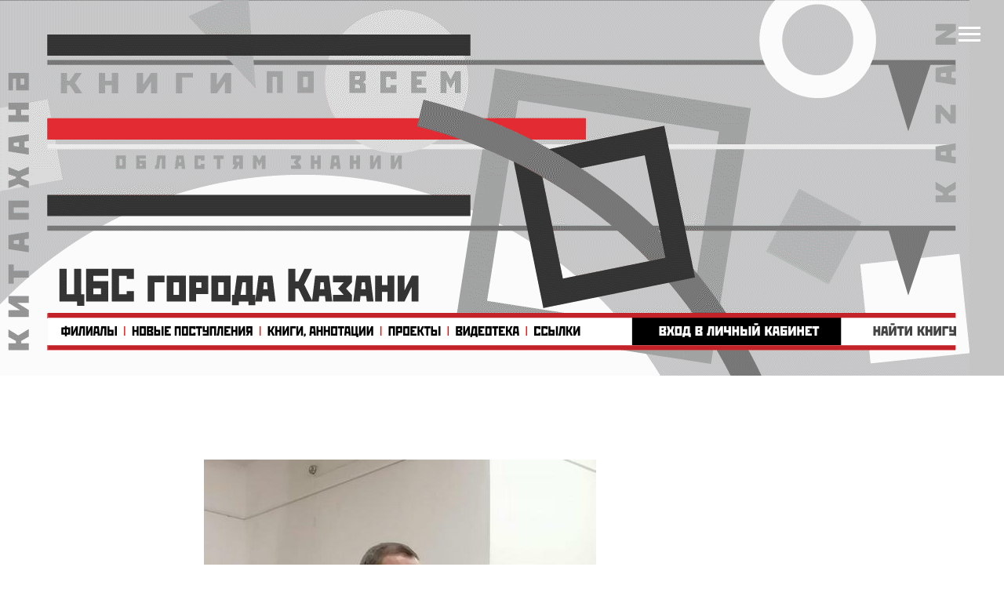

--- FILE ---
content_type: text/html; charset=UTF-8
request_url: https://cbskazan.ru/tpost/mlikaulhu1-ot-vsei-dushi-geroyam-otechestva-posvyas
body_size: 44444
content:
<!DOCTYPE html> <html> <head> <meta charset="utf-8" /> <meta http-equiv="Content-Type" content="text/html; charset=utf-8" /> <meta name="viewport" content="width=device-width, initial-scale=1.0" /> <!--metatextblock-->
    <title>От всей души. Героям Отечества посвящается</title>
    <meta name="description" content="литературно-музыкальный вечер 12+">
    <meta name="keywords" content="">
    <meta name="robots" content="index, follow" />

    <meta property="og:title" content="От всей души. Героям Отечества посвящается" />
    <meta property="og:description" content="литературно-музыкальный вечер&lt;br&gt;12+" />
    <meta property="og:type" content="website" />
    <meta property="og:url" content="https://cbskazan.ru/tpost/mlikaulhu1-ot-vsei-dushi-geroyam-otechestva-posvyas" />
    <meta property="og:image" content="https://static.tildacdn.com/tild3465-3465-4762-b235-303132613339/17_______3.jpeg" />

    <link rel="canonical" href="https://cbskazan.ru/tpost/mlikaulhu1-ot-vsei-dushi-geroyam-otechestva-posvyas" />
    <link rel="alternate" type="application/rss+xml" title="Новости ЦБС" href="https://cbskazan.ru/rss-feed-147996023231.xml" />
    <link rel="amphtml" href="https://cbskazan.ru/tpost/mlikaulhu1-ot-vsei-dushi-geroyam-otechestva-posvyas?amp=true">

<!--/metatextblock--> <meta name="format-detection" content="telephone=no" /> <meta http-equiv="x-dns-prefetch-control" content="on"> <link rel="dns-prefetch" href="https://ws.tildacdn.com"> <link rel="dns-prefetch" href="https://static.tildacdn.com"> <link rel="shortcut icon" href="https://static.tildacdn.com/tild6536-3263-4134-b136-623134386134/favicon.ico" type="image/x-icon" /> <!-- Assets --> <script src="https://neo.tildacdn.com/js/tilda-fallback-1.0.min.js" async charset="utf-8"></script> <link rel="stylesheet" href="https://static.tildacdn.com/css/tilda-grid-3.0.min.css" type="text/css" media="all" onerror="this.loaderr='y';"/> <link rel="stylesheet" href="https://static.tildacdn.com/ws/project5098571/tilda-blocks-page25258483.min.css?t=1768570362" type="text/css" media="all" onerror="this.loaderr='y';" /><link rel="stylesheet" href="https://static.tildacdn.com/ws/project5098571/tilda-blocks-page25067910.min.css?t=1768671356" type="text/css" media="all" onerror="this.loaderr='y';" /><link rel="stylesheet" href="https://static.tildacdn.com/ws/project5098571/tilda-blocks-page25258483.min.css?t=1768671356" type="text/css" media="all" onerror="this.loaderr='y';" /> <link rel="preconnect" href="https://fonts.gstatic.com"> <link href="https://fonts.googleapis.com/css2?family=Montserrat:wght@100..900&subset=latin,cyrillic" rel="stylesheet"> <link rel="stylesheet" href="https://static.tildacdn.com/css/tilda-carousel-1.0.min.css" type="text/css" media="print" onload="this.media='all';" onerror="this.loaderr='y';" /> <noscript><link rel="stylesheet" href="https://static.tildacdn.com/css/tilda-carousel-1.0.min.css" type="text/css" media="all" /></noscript> <link rel="stylesheet" href="https://static.tildacdn.com/css/tilda-popup-1.1.min.css" type="text/css" media="print" onload="this.media='all';" onerror="this.loaderr='y';" /> <noscript><link rel="stylesheet" href="https://static.tildacdn.com/css/tilda-popup-1.1.min.css" type="text/css" media="all" /></noscript> <link rel="stylesheet" href="https://static.tildacdn.com/css/tilda-feed-1.1.min.css" type="text/css" media="all" /><link rel="stylesheet" href="https://static.tildacdn.com/css/tilda-menusub-1.0.min.css" type="text/css" media="all" /> <link rel="stylesheet" href="https://static.tildacdn.com/css/tilda-slds-1.4.min.css" type="text/css" media="print" onload="this.media='all';" onerror="this.loaderr='y';" /> <noscript><link rel="stylesheet" href="https://static.tildacdn.com/css/tilda-slds-1.4.min.css" type="text/css" media="all" /></noscript> <link rel="stylesheet" href="https://static.tildacdn.com/css/tilda-menu-widgeticons-1.0.min.css" type="text/css" media="all" onerror="this.loaderr='y';" /> <link rel="stylesheet" href="https://static.tildacdn.com/css/tilda-zoom-2.0.min.css" type="text/css" media="print" onload="this.media='all';" onerror="this.loaderr='y';" /> <noscript><link rel="stylesheet" href="https://static.tildacdn.com/css/tilda-zoom-2.0.min.css" type="text/css" media="all" /></noscript> <script nomodule src="https://static.tildacdn.com/js/tilda-polyfill-1.0.min.js" charset="utf-8"></script> <script type="text/javascript">function t_onReady(func) {if(document.readyState!='loading') {func();} else {document.addEventListener('DOMContentLoaded',func);}}
function t_onFuncLoad(funcName,okFunc,time) {if(typeof window[funcName]==='function') {okFunc();} else {setTimeout(function() {t_onFuncLoad(funcName,okFunc,time);},(time||100));}}function t_throttle(fn,threshhold,scope) {return function() {fn.apply(scope||this,arguments);};}function t396_initialScale(t){var e=document.getElementById("rec"+t);if(e){var i=e.querySelector(".t396__artboard");if(i){window.tn_scale_initial_window_width||(window.tn_scale_initial_window_width=document.documentElement.clientWidth);var a=window.tn_scale_initial_window_width,r=[],n,l=i.getAttribute("data-artboard-screens");if(l){l=l.split(",");for(var o=0;o<l.length;o++)r[o]=parseInt(l[o],10)}else r=[320,480,640,960,1200];for(var o=0;o<r.length;o++){var d=r[o];a>=d&&(n=d)}var _="edit"===window.allrecords.getAttribute("data-tilda-mode"),c="center"===t396_getFieldValue(i,"valign",n,r),s="grid"===t396_getFieldValue(i,"upscale",n,r),w=t396_getFieldValue(i,"height_vh",n,r),g=t396_getFieldValue(i,"height",n,r),u=!!window.opr&&!!window.opr.addons||!!window.opera||-1!==navigator.userAgent.indexOf(" OPR/");if(!_&&c&&!s&&!w&&g&&!u){var h=parseFloat((a/n).toFixed(3)),f=[i,i.querySelector(".t396__carrier"),i.querySelector(".t396__filter")],v=Math.floor(parseInt(g,10)*h)+"px",p;i.style.setProperty("--initial-scale-height",v);for(var o=0;o<f.length;o++)f[o].style.setProperty("height","var(--initial-scale-height)");t396_scaleInitial__getElementsToScale(i).forEach((function(t){t.style.zoom=h}))}}}}function t396_scaleInitial__getElementsToScale(t){return t?Array.prototype.slice.call(t.children).filter((function(t){return t&&(t.classList.contains("t396__elem")||t.classList.contains("t396__group"))})):[]}function t396_getFieldValue(t,e,i,a){var r,n=a[a.length-1];if(!(r=i===n?t.getAttribute("data-artboard-"+e):t.getAttribute("data-artboard-"+e+"-res-"+i)))for(var l=0;l<a.length;l++){var o=a[l];if(!(o<=i)&&(r=o===n?t.getAttribute("data-artboard-"+e):t.getAttribute("data-artboard-"+e+"-res-"+o)))break}return r}window.TN_SCALE_INITIAL_VER="1.0",window.tn_scale_initial_window_width=null;</script> <script src="https://static.tildacdn.com/js/jquery-1.10.2.min.js" charset="utf-8" onerror="this.loaderr='y';"></script> <script src="https://static.tildacdn.com/js/tilda-scripts-3.0.min.js" charset="utf-8" defer onerror="this.loaderr='y';"></script> <script src="https://static.tildacdn.com/ws/project5098571/tilda-blocks-page25258483.min.js?t=1768570362" charset="utf-8" onerror="this.loaderr='y';"></script><script src="https://static.tildacdn.com/ws/project5098571/tilda-blocks-page25067910.min.js?t=1768671356" onerror="this.loaderr='y';"></script><script src="https://static.tildacdn.com/ws/project5098571/tilda-blocks-page25258483.min.js?t=1768671356" onerror="this.loaderr='y';"></script> <script src="https://static.tildacdn.com/js/tilda-lazyload-1.0.min.js" charset="utf-8" async onerror="this.loaderr='y';"></script> <script src="https://static.tildacdn.com/js/hammer.min.js" charset="utf-8" async onerror="this.loaderr='y';"></script> <script src="https://static.tildacdn.com/js/tilda-zero-1.1.min.js" charset="utf-8" async onerror="this.loaderr='y';"></script> <script src="https://static.tildacdn.com/js/bootstrap.min.js" charset="utf-8" onerror="this.loaderr='y';"></script> <script src="https://static.tildacdn.com/js/tilda-feed-1.1.min.js" charset="utf-8"></script><script src="https://static.tildacdn.com/js/tilda-zero-fixed-1.0.min.js" charset="utf-8"></script><script src="https://static.tildacdn.com/js/tilda-zero-forms-1.0.min.js" charset="utf-8"></script><script src="https://static.tildacdn.com/js/tilda-zero-gallery-1.0.min.js" charset="utf-8"></script><script src="https://static.tildacdn.com/js/tilda-zero-tooltip-1.0.min.js" charset="utf-8"></script><script src="https://static.tildacdn.com/js/tilda-zero-video-1.0.min.js" charset="utf-8"></script><script src="https://static.tildacdn.com/js/tilda-popup-1.0.min.js" charset="utf-8"></script><script src="https://static.tildacdn.com/js/tilda-menusub-1.0.min.js" charset="utf-8"></script><script src="https://static.tildacdn.com/js/tilda-submenublocks-1.0.min.js" charset="utf-8"></script><script src="https://static.tildacdn.com/js/tilda-forms-1.0.min.js" charset="utf-8"></script><link rel="stylesheet" href="https://static.tildacdn.com/css/tilda-forms-1.0.min.css" type="text/css" media="all"><script src="https://static.tildacdn.com/js/tilda-map-1.0.min.js" charset="utf-8"></script><script src="https://static.tildacdn.com/js/tilda-vote-1.1.min.js" charset="utf-8"></script><script src="https://static.tildacdn.com/js/tilda-animation-sbs-1.0.min.js" charset="utf-8"></script> <script src="https://static.tildacdn.com/js/tilda-slds-1.4.min.js" charset="utf-8" async onerror="this.loaderr='y';"></script> <script src="https://static.tildacdn.com/js/tilda-video-1.0.min.js" charset="utf-8" async onerror="this.loaderr='y';"></script> <script src="https://static.tildacdn.com/js/tilda-video-processor-1.0.min.js" charset="utf-8" async onerror="this.loaderr='y';"></script> <script src="https://static.tildacdn.com/js/tilda-t994-stories-1.0.min.js" charset="utf-8" async onerror="this.loaderr='y';"></script> <script src="https://static.tildacdn.com/js/tilda-menu-1.0.min.js" charset="utf-8" async onerror="this.loaderr='y';"></script> <script src="https://static.tildacdn.com/js/tilda-menu-widgeticons-1.0.min.js" charset="utf-8" async onerror="this.loaderr='y';"></script> <script src="https://static.tildacdn.com/js/tilda-zoom-2.0.min.js" charset="utf-8" async onerror="this.loaderr='y';"></script> <script src="https://static.tildacdn.com/js/tilda-zero-scale-1.0.min.js" charset="utf-8" async onerror="this.loaderr='y';"></script> <script src="https://static.tildacdn.com/js/tilda-skiplink-1.0.min.js" charset="utf-8" async onerror="this.loaderr='y';"></script> <script src="https://static.tildacdn.com/js/tilda-events-1.0.min.js" charset="utf-8" async onerror="this.loaderr='y';"></script> <!-- nominify begin --><script async src="https://culturaltracking.ru/static/js/spxl.js?pixelId=22824" data-pixel-id="22824"></script> <meta name="proculture-verification" content="529c695c7cb6f7adb62c2b718a223e58" /><!-- nominify end --><script type="text/javascript">window.dataLayer=window.dataLayer||[];</script> <script type="text/javascript">(function() {if((/bot|google|yandex|baidu|bing|msn|duckduckbot|teoma|slurp|crawler|spider|robot|crawling|facebook/i.test(navigator.userAgent))===false&&typeof(sessionStorage)!='undefined'&&sessionStorage.getItem('visited')!=='y'&&document.visibilityState){var style=document.createElement('style');style.type='text/css';style.innerHTML='@media screen and (min-width: 980px) {.t-records {opacity: 0;}.t-records_animated {-webkit-transition: opacity ease-in-out .2s;-moz-transition: opacity ease-in-out .2s;-o-transition: opacity ease-in-out .2s;transition: opacity ease-in-out .2s;}.t-records.t-records_visible {opacity: 1;}}';document.getElementsByTagName('head')[0].appendChild(style);function t_setvisRecs(){var alr=document.querySelectorAll('.t-records');Array.prototype.forEach.call(alr,function(el) {el.classList.add("t-records_animated");});setTimeout(function() {Array.prototype.forEach.call(alr,function(el) {el.classList.add("t-records_visible");});sessionStorage.setItem("visited","y");},400);}
document.addEventListener('DOMContentLoaded',t_setvisRecs);}})();</script></head> <body class="t-body" style="margin:0;"> <!--allrecords--> <div id="allrecords" class="t-records" data-post-page="y" data-hook="blocks-collection-content-node" data-tilda-project-id="5098571" data-tilda-page-id="25258483" data-tilda-formskey="622cfc8889ab50550fd0e20e65098571" data-tilda-lazy="yes" data-tilda-root-zone="com" data-tilda-project-headcode="yes" data-tilda-project-country="RU">

<!-- POST START -->

<!--header-->
<div id="t-header" class="t-records" data-hook="blocks-collection-content-node" data-tilda-project-id="5098571" data-tilda-page-id="25067910" data-tilda-formskey="622cfc8889ab50550fd0e20e65098571" data-blocks-animationoff="yes" data-tilda-lazy="yes" data-tilda-root-zone="one"  data-tilda-project-headcode="yes"     data-tilda-project-country="RU">

    <div id="rec411014184" class="r t-rec t-rec_pt_0 t-rec_pb_0" style="padding-top:0px;padding-bottom:0px; " data-animationappear="off" data-record-type="450"      >
	
	
	


			

	<div class="t450__menu__content  "
		style="top:15px;  "
		data-menu="yes" data-appearoffset="" data-hideoffset=""
										>
				<div class="t450__burger_container  ">
			<div class="t450__burger_bg "
				style="background-color:#c32328; opacity:1;">
			</div>
			
<button type="button" 
    class="t-menuburger t-menuburger_first " 
    aria-label="Navigation menu" 
    aria-expanded="false">
	<span style="background-color:#ffffff;"></span>
	<span style="background-color:#ffffff;"></span>
	<span style="background-color:#ffffff;"></span>
	<span style="background-color:#ffffff;"></span>
</button>


<script>
function t_menuburger_init(recid) {
	var rec = document.querySelector('#rec' + recid);
	if (!rec) return;
    var burger = rec.querySelector('.t-menuburger');
	if (!burger) return;
    var isSecondStyle = burger.classList.contains('t-menuburger_second');
    if (isSecondStyle && !window.isMobile && !('ontouchend' in document)) {
        burger.addEventListener('mouseenter', function() {
            if (burger.classList.contains('t-menuburger-opened')) return;
            burger.classList.remove('t-menuburger-unhovered');
            burger.classList.add('t-menuburger-hovered');
        });
        burger.addEventListener('mouseleave', function() {
            if (burger.classList.contains('t-menuburger-opened')) return;
            burger.classList.remove('t-menuburger-hovered');
            burger.classList.add('t-menuburger-unhovered');
            setTimeout(function() {
                burger.classList.remove('t-menuburger-unhovered');
            }, 300);
        });
    }

    burger.addEventListener('click', function() {
        if (!burger.closest('.tmenu-mobile') &&
            !burger.closest('.t450__burger_container') &&
            !burger.closest('.t466__container') &&
            !burger.closest('.t204__burger') &&
			!burger.closest('.t199__js__menu-toggler')) {
                burger.classList.toggle('t-menuburger-opened');
                burger.classList.remove('t-menuburger-unhovered');
            }
    });

    var menu = rec.querySelector('[data-menu="yes"]');
    if (!menu) return;
    var menuLinks = menu.querySelectorAll('.t-menu__link-item');
	var submenuClassList = ['t978__menu-link_hook', 't978__tm-link', 't966__tm-link', 't794__tm-link', 't-menusub__target-link'];
    Array.prototype.forEach.call(menuLinks, function (link) {
        link.addEventListener('click', function () {
			var isSubmenuHook = submenuClassList.some(function (submenuClass) {
				return link.classList.contains(submenuClass);
			});
			if (isSubmenuHook) return;
            burger.classList.remove('t-menuburger-opened');
        });
    });

	menu.addEventListener('clickedAnchorInTooltipMenu', function () {
		burger.classList.remove('t-menuburger-opened');
	});
}
t_onReady(function() {
	t_onFuncLoad('t_menuburger_init', function(){t_menuburger_init('411014184');});
});
</script>


<style>
.t-menuburger {
    position: relative;
    flex-shrink: 0;
    width: 28px;
    height: 20px;
    padding: 0;
    border: none;
    background-color: transparent;
    outline: none;
    -webkit-transform: rotate(0deg);
    transform: rotate(0deg);
    transition: transform .5s ease-in-out;
    cursor: pointer;
    z-index: 999;
}

/*---menu burger lines---*/
.t-menuburger span {
    display: block;
    position: absolute;
    width: 100%;
    opacity: 1;
    left: 0;
    -webkit-transform: rotate(0deg);
    transform: rotate(0deg);
    transition: .25s ease-in-out;
    height: 3px;
    background-color: #000;
}
.t-menuburger span:nth-child(1) {
    top: 0px;
}
.t-menuburger span:nth-child(2),
.t-menuburger span:nth-child(3) {
    top: 8px;
}
.t-menuburger span:nth-child(4) {
    top: 16px;
}

/*menu burger big*/
.t-menuburger__big {
    width: 42px;
    height: 32px;
}
.t-menuburger__big span {
    height: 5px;
}
.t-menuburger__big span:nth-child(2),
.t-menuburger__big span:nth-child(3) {
    top: 13px;
}
.t-menuburger__big span:nth-child(4) {
    top: 26px;
}

/*menu burger small*/
.t-menuburger__small {
    width: 22px;
    height: 14px;
}
.t-menuburger__small span {
    height: 2px;
}
.t-menuburger__small span:nth-child(2),
.t-menuburger__small span:nth-child(3) {
    top: 6px;
}
.t-menuburger__small span:nth-child(4) {
    top: 12px;
}

/*menu burger opened*/
.t-menuburger-opened span:nth-child(1) {
    top: 8px;
    width: 0%;
    left: 50%;
}
.t-menuburger-opened span:nth-child(2) {
    -webkit-transform: rotate(45deg);
    transform: rotate(45deg);
}
.t-menuburger-opened span:nth-child(3) {
    -webkit-transform: rotate(-45deg);
    transform: rotate(-45deg);
}
.t-menuburger-opened span:nth-child(4) {
    top: 8px;
    width: 0%;
    left: 50%;
}
.t-menuburger-opened.t-menuburger__big span:nth-child(1) {
    top: 6px;
}
.t-menuburger-opened.t-menuburger__big span:nth-child(4) {
    top: 18px;
}
.t-menuburger-opened.t-menuburger__small span:nth-child(1),
.t-menuburger-opened.t-menuburger__small span:nth-child(4) {
    top: 6px;
}

/*---menu burger first style---*/
@media (hover), (min-width:0\0) {
    .t-menuburger_first:hover span:nth-child(1) {
        transform: translateY(1px);
    }
    .t-menuburger_first:hover span:nth-child(4) {
        transform: translateY(-1px);
    }
    .t-menuburger_first.t-menuburger__big:hover span:nth-child(1) {
        transform: translateY(3px);
    }
    .t-menuburger_first.t-menuburger__big:hover span:nth-child(4) {
        transform: translateY(-3px);
    }
}

/*---menu burger second style---*/
.t-menuburger_second span:nth-child(2),
.t-menuburger_second span:nth-child(3) {
    width: 80%;
    left: 20%;
    right: 0;
}
@media (hover), (min-width:0\0) {
    .t-menuburger_second.t-menuburger-hovered span:nth-child(2),
    .t-menuburger_second.t-menuburger-hovered span:nth-child(3) {
        animation: t-menuburger-anim 0.3s ease-out normal forwards;
    }
    .t-menuburger_second.t-menuburger-unhovered span:nth-child(2),
    .t-menuburger_second.t-menuburger-unhovered span:nth-child(3) {
        animation: t-menuburger-anim2 0.3s ease-out normal forwards;
    }
}

.t-menuburger_second.t-menuburger-opened span:nth-child(2),
.t-menuburger_second.t-menuburger-opened span:nth-child(3){
    left: 0;
    right: 0;
    width: 100%!important;
}

/*---menu burger third style---*/
.t-menuburger_third span:nth-child(4) {
    width: 70%;
    left: unset;
    right: 0;
}
@media (hover), (min-width:0\0) {
    .t-menuburger_third:not(.t-menuburger-opened):hover span:nth-child(4) {
        width: 100%;
    }
}
.t-menuburger_third.t-menuburger-opened span:nth-child(4) {
    width: 0!important;
    right: 50%;
}

/*---menu burger fourth style---*/
.t-menuburger_fourth {
	height: 12px;
}
.t-menuburger_fourth.t-menuburger__small {
	height: 8px;
}
.t-menuburger_fourth.t-menuburger__big {
	height: 18px;
}
.t-menuburger_fourth span:nth-child(2),
.t-menuburger_fourth span:nth-child(3) {
    top: 4px;
    opacity: 0;
}
.t-menuburger_fourth span:nth-child(4) {
    top: 8px;
}
.t-menuburger_fourth.t-menuburger__small span:nth-child(2),
.t-menuburger_fourth.t-menuburger__small span:nth-child(3) {
    top: 3px;
}
.t-menuburger_fourth.t-menuburger__small span:nth-child(4) {
    top: 6px;
}
.t-menuburger_fourth.t-menuburger__small span:nth-child(2),
.t-menuburger_fourth.t-menuburger__small span:nth-child(3) {
    top: 3px;
}
.t-menuburger_fourth.t-menuburger__small span:nth-child(4) {
    top: 6px;
}
.t-menuburger_fourth.t-menuburger__big span:nth-child(2),
.t-menuburger_fourth.t-menuburger__big span:nth-child(3) {
    top: 6px;
}
.t-menuburger_fourth.t-menuburger__big span:nth-child(4) {
    top: 12px;
}
@media (hover), (min-width:0\0) {
    .t-menuburger_fourth:not(.t-menuburger-opened):hover span:nth-child(1) {
        transform: translateY(1px);
    }
    .t-menuburger_fourth:not(.t-menuburger-opened):hover span:nth-child(4) {
        transform: translateY(-1px);
    }
    .t-menuburger_fourth.t-menuburger__big:not(.t-menuburger-opened):hover span:nth-child(1) {
        transform: translateY(3px);
    }
    .t-menuburger_fourth.t-menuburger__big:not(.t-menuburger-opened):hover span:nth-child(4) {
        transform: translateY(-3px);
    }
}
.t-menuburger_fourth.t-menuburger-opened span:nth-child(1),
.t-menuburger_fourth.t-menuburger-opened span:nth-child(4) {
    top: 4px;
}
.t-menuburger_fourth.t-menuburger-opened span:nth-child(2),
.t-menuburger_fourth.t-menuburger-opened span:nth-child(3) {
    opacity: 1;
}

/*---menu burger animations---*/
@keyframes t-menuburger-anim {
    0% {
        width: 80%;
        left: 20%;
        right: 0;
    }

    50% {
        width: 100%;
        left: 0;
        right: 0;
    }

    100% {
        width: 80%;
        left: 0;
        right: 20%;

    }
}
@keyframes t-menuburger-anim2 {
    0% {
        width: 80%;
        left: 0;
    }

    50% {
        width: 100%;
        right: 0;
        left: 0;
    }

    100% {
        width: 80%;
        left: 20%;
        right: 0;
    }
}
</style>		</div>
	</div>

<!-- t450 -->


	<div id="nav411014184marker"></div>
	<div class="t450__overlay">
		<div class="t450__overlay_bg"
			style=" ">
		</div>
	</div>

	<div id="nav411014184" 		class="t450  "
		data-tooltip-hook="#menuopen"
		style="max-width: 300px;">
		<button type="button"
			class="t450__close-button t450__close t450_opened "
						aria-label="Close menu">
			<div class="t450__close_icon" style="color:#ffffff;">
				<span></span>
				<span></span>
				<span></span>
				<span></span>
			</div>
		</button>
		<div class="t450__container t-align_left">
			<div class="t450__top">
				
									<nav class="t450__menu">
						<ul role="list" class="t450__list t-menu__list">
																																								<li class="t450__list_item"
										>
										<a class="t-menu__link-item "
											href="#menu_tat"
																																												
																						data-menu-submenu-hook=""
											data-menu-item-number="1"
										>
											Татар телендә
										</a>
																			</li>
																										<li class="t450__list_item"
										>
										<a class="t-menu__link-item "
											href="#projects"
																																												
																						data-menu-submenu-hook=""
											data-menu-item-number="2"
										>
											Проекты
										</a>
																			</li>
																										<li class="t450__list_item"
										>
										<a class="t-menu__link-item "
											href="#new_arrivals"
																																												
																						data-menu-submenu-hook=""
											data-menu-item-number="3"
										>
											Новые поступления
										</a>
																			</li>
																										<li class="t450__list_item"
										>
										<a class="t-menu__link-item "
											href="/video"
																																												
																						data-menu-submenu-hook=""
											data-menu-item-number="4"
										>
											Видеотека
										</a>
																			</li>
																										<li class="t450__list_item"
										>
										<a class="t-menu__link-item "
											href="#billboard"
																																												
																						data-menu-submenu-hook=""
											data-menu-item-number="5"
										>
											Афиша
										</a>
																			</li>
																										<li class="t450__list_item"
										>
										<a class="t-menu__link-item "
											href="#news"
																																												
																						data-menu-submenu-hook=""
											data-menu-item-number="6"
										>
											Новости
										</a>
																			</li>
																										<li class="t450__list_item"
										>
										<a class="t-menu__link-item "
											href="/pushkin_card"
																																												
																						data-menu-submenu-hook=""
											data-menu-item-number="7"
										>
											«Пушкинская карта»
										</a>
																			</li>
																										<li class="t450__list_item"
										>
										<a class="t-menu__link-item "
											href="#menuopen"
																																												
																						data-menu-submenu-hook=""
											data-menu-item-number="8"
										>
											Книги / Аннотации
										</a>
																			</li>
																										<li class="t450__list_item"
										>
										<a class="t-menu__link-item "
											href="#bookshelf"
																																												
																						data-menu-submenu-hook=""
											data-menu-item-number="9"
										>
											«Книжная полка»
										</a>
																			</li>
																										<li class="t450__list_item"
										>
										<a class="t-menu__link-item "
											href="/links"
																																												
																						data-menu-submenu-hook=""
											data-menu-item-number="10"
										>
											Ссылки
										</a>
																			</li>
																										<li class="t450__list_item"
										>
										<a class="t-menu__link-item  t450__link-item_submenu"
											href=""
																																												aria-expanded="false" role="button"
																						data-menu-submenu-hook="link_sub11_411014184"
											data-menu-item-number="11"
										>
											Об организации
										</a>
																									
		

					
	
							
			<div class="t-menusub" data-submenu-hook="link_sub11_411014184" data-submenu-margin="15px" data-add-submenu-arrow="">
		<div class="t-menusub__menu">
			<div class="t-menusub__content">
				<ul role="list" class="t-menusub__list">
																	<li class="t-menusub__list-item t-name t-name_xs">
							<a class="t-menusub__link-item t-name t-name_xs" 
								href="/organisation" 
								 
								data-menu-item-number="11">Информация</a>
						</li>
																	<li class="t-menusub__list-item t-name t-name_xs">
							<a class="t-menusub__link-item t-name t-name_xs" 
								href="/services" 
								 
								data-menu-item-number="11">Услуги</a>
						</li>
																	<li class="t-menusub__list-item t-name t-name_xs">
							<a class="t-menusub__link-item t-name t-name_xs" 
								href="/services#environment" 
								 
								data-menu-item-number="11">Доступная среда</a>
						</li>
																	<li class="t-menusub__list-item t-name t-name_xs">
							<a class="t-menusub__link-item t-name t-name_xs" 
								href="/plans_reports" 
								 
								data-menu-item-number="11">Планы и отчёты</a>
						</li>
																	<li class="t-menusub__list-item t-name t-name_xs">
							<a class="t-menusub__link-item t-name t-name_xs" 
								href="/evaluation" 
								 
								data-menu-item-number="11">Оценка</a>
						</li>
									</ul>
			</div>
		</div>
	</div>
										</li>
																										<li class="t450__list_item"
										>
										<a class="t-menu__link-item "
											href="/map"
																																												
																						data-menu-submenu-hook=""
											data-menu-item-number="12"
										>
											Филиалы
										</a>
																			</li>
																										<li class="t450__list_item"
										>
										<a class="t-menu__link-item "
											href="https://kitap.tatar.ru/ru/accounts/login/"
																						 target="_blank"																						
																						data-menu-submenu-hook=""
											data-menu-item-number="13"
										>
											Личный кабинет
										</a>
																			</li>
																										<li class="t450__list_item"
										>
										<a class="t-menu__link-item "
											href="https://armr.tatar.ru/cgi-bin/zgate?Init+42217032.xml,simple.xsl+rus"
																						 target="_blank"																						
																						data-menu-submenu-hook=""
											data-menu-item-number="14"
										>
											Найти книгу
										</a>
																			</li>
																																										</ul>
					</nav>
							</div>

			<div class="t450__rightside">
									<div class="t450__rightcontainer">
												
																				<div class="t450__right_social_links">
																								
  

	
  

<div class="t-sociallinks">
  <ul role="list" class="t-sociallinks__wrapper" aria-label="Social media links">

    <!-- new soclinks --><li class="t-sociallinks__item t-sociallinks__item_vk"><a  href="https://vk.com/kazanlibrary" target="_blank" rel="nofollow" aria-label="vk" style="width: 30px; height: 30px;"><svg class="t-sociallinks__svg" role="presentation" width=30px height=30px viewBox="0 0 100 100" fill="none"
  xmlns="http://www.w3.org/2000/svg">
            <path fill-rule="evenodd" clip-rule="evenodd"
        d="M50 100c27.614 0 50-22.386 50-50S77.614 0 50 0 0 22.386 0 50s22.386 50 50 50ZM25 34c.406 19.488 10.15 31.2 27.233 31.2h.968V54.05c6.278.625 11.024 5.216 12.93 11.15H75c-2.436-8.87-8.838-13.773-12.836-15.647C66.162 47.242 71.783 41.62 73.126 34h-8.058c-1.749 6.184-6.932 11.805-11.867 12.336V34h-8.057v21.611C40.147 54.362 33.838 48.304 33.556 34H25Z"
        fill="#ffffff" />
      </svg></a></li>&nbsp;<li class="t-sociallinks__item t-sociallinks__item_youtube"><a  href="https://www.youtube.com/c/%D0%A6%D0%B5%D0%BD%D1%82%D1%80%D0%B0%D0%BB%D1%8C%D0%BD%D0%B0%D1%8F%D0%91%D0%B8%D0%B1%D0%BB%D0%B8%D0%BE%D1%82%D0%B5%D0%BA%D0%B0%D0%B3%D0%BE%D1%80%D0%BE%D0%B4%D0%B0%D0%9A%D0%B0%D0%B7%D0%B0%D0%BD%D0%B8" target="_blank" rel="nofollow" aria-label="youtube" style="width: 30px; height: 30px;"><svg class="t-sociallinks__svg" role="presentation" width=30px height=30px viewBox="0 0 100 100" fill="none" xmlns="http://www.w3.org/2000/svg">
  <path fill-rule="evenodd" clip-rule="evenodd" d="M50 100c27.614 0 50-22.386 50-50S77.614 0 50 0 0 22.386 0 50s22.386 50 50 50Zm17.9-67.374c3.838.346 6 2.695 6.474 6.438.332 2.612.626 6.352.626 10.375 0 7.064-.626 11.148-.626 11.148-.588 3.728-2.39 5.752-6.18 6.18-4.235.48-13.76.7-17.992.7-4.38 0-13.237-.184-17.66-.552-3.8-.317-6.394-2.44-6.916-6.218-.38-2.752-.626-6.022-.626-11.222 0-5.788.209-8.238.7-10.853.699-3.732 2.48-5.54 6.548-5.96C36.516 32.221 40.55 32 49.577 32c4.413 0 13.927.228 18.322.626Zm-23.216 9.761v14.374L58.37 49.5l-13.686-7.114Z" fill="#ffffff"/>
</svg></a></li>&nbsp;<li class="t-sociallinks__item t-sociallinks__item_telegram"><a  href="https://t.me/kazanlibrary" target="_blank" rel="nofollow" aria-label="telegram" style="width: 30px; height: 30px;"><svg class="t-sociallinks__svg" role="presentation" width=30px height=30px viewBox="0 0 100 100" fill="none"
  xmlns="http://www.w3.org/2000/svg">
            <path fill-rule="evenodd" clip-rule="evenodd"
        d="M50 100c27.614 0 50-22.386 50-50S77.614 0 50 0 0 22.386 0 50s22.386 50 50 50Zm21.977-68.056c.386-4.38-4.24-2.576-4.24-2.576-3.415 1.414-6.937 2.85-10.497 4.302-11.04 4.503-22.444 9.155-32.159 13.734-5.268 1.932-2.184 3.864-2.184 3.864l8.351 2.577c3.855 1.16 5.91-.129 5.91-.129l17.988-12.238c6.424-4.38 4.882-.773 3.34.773l-13.49 12.882c-2.056 1.804-1.028 3.35-.129 4.123 2.55 2.249 8.82 6.364 11.557 8.16.712.467 1.185.778 1.292.858.642.515 4.111 2.834 6.424 2.319 2.313-.516 2.57-3.479 2.57-3.479l3.083-20.226c.462-3.511.993-6.886 1.417-9.582.4-2.546.705-4.485.767-5.362Z"
        fill="#ffffff" />
      </svg></a></li><!-- /new soclinks -->

      </ul>
</div>
															</div>
						
						
						
											</div>
							</div>
		</div>
	</div>


<script>
	t_onReady(function() {
		var rec = document.querySelector('#rec411014184');
		if (!rec) return;

		rec.setAttribute('data-animationappear', 'off');
		rec.style.opacity = 1;

		t_onFuncLoad('t450_initMenu', function () {
			t450_initMenu('411014184');
		});

					t_onFuncLoad('t_menuWidgets__init', function () {
				t_menuWidgets__init('411014184');
			});
					});
</script>



<style>
#rec411014184 .t-menu__link-item{
		}







@supports (overflow:-webkit-marquee) and (justify-content:inherit)
{
	#rec411014184 .t-menu__link-item,
	#rec411014184 .t-menu__link-item.t-active {
	opacity: 1 !important;
	}
}
</style>

																																								

	

<style>
		#rec411014184 {
		--menusub-text-color: #ffffff;
		--menusub-bg: #fff;
		--menusub-shadow: none;
		--menusub-radius: 0;
		--menusub-border: none;
		--menusub-width: 150px;
		--menusub-transition: 0.3s ease-in-out;
					}

		
		@media screen and (max-width: 980px) {
		#rec411014184 .t-menusub__menu .t-menusub__link-item,
		#rec411014184 .t-menusub__menu .t-menusub__innermenu-link {
			color: var(--menusub-text-color) !important;
		}
		#rec411014184 .t-menusub__menu .t-menusub__link-item.t-active {
			color: var(--menusub-text-color) !important;
		}

			#rec411014184 .t-menusub__menu .t-menusub__list-item:has(.t-active) {
			background-color: var(--menusub-hover-bg);
		}
	}

		
	
			@media screen and (max-width: 980px) {
		#rec411014184 .t-menusub__menu-wrapper {
			background-color: var(--menusub-bg) !important;
			border-radius: var(--menusub-radius) !important;
			border: var(--menusub-border) !important;
			box-shadow: var(--menusub-shadow) !important;
			overflow: auto;
			max-width: var(--mobile-max-width);
		}
		#rec411014184 .t-menusub__menu-wrapper .t-menusub__content {
			background-color: transparent !important;
			border: none !important;
			box-shadow: none !important;
			border-radius: 0 !important;
			margin-top: 0 !important;
		}
	}
	</style>





	

			
		<script>
			t_onReady(function () {
				setTimeout(function(){
					t_onFuncLoad('t_menusub_init', function() {
						t_menusub_init('411014184');
					});
				}, 500);
			});
		</script>
		
	
		










	
				
				
					
						
		
										
		
							
					
									
		 

		
				
	









	
				
				
					
						
		
										
		
							
					
									
		 

		
							
						
		
										
		
							
					
									
		 

		
				
	








	
				
				
					
						
		
										
		
									
									
		 

		
							
						
		
										
		
									
																
		 

		
				
			<style> #rec411014184 a.t-menu__link-item {  font-size: 24px;  color: #ffffff; }</style>
	








	
				
				
					
						
		
										
		
							
																					
														
																
		 

		
				
			<style> #rec411014184 .t450__right_langs_lang a {   color: #ffffff; }</style>
	

</div>


            <a name="https://armr.tatar.ru/cgi-bin/zgate?Init+42217032.xml,simple.xsl+rus" style="font-size:0;"></a>
    <div id="rec415878990" class="r t-rec t-rec_pt_0 t-rec_pb_0 t-screenmin-480px" style="padding-top:0px;padding-bottom:0px;background-color:#c5c5c5; " data-animationappear="off" data-record-type="396"  data-screen-min="480px"  data-bg-color="#c5c5c5"  >
<!-- T396 -->
<style>#rec415878990 .t396__artboard {min-height: 479px;height: 32vh;}#rec415878990 .t396__filter {min-height: 479px;height: 32vh;    }#rec415878990 .t396__carrier{min-height: 479px;height: 32vh;background-position: center center;background-attachment: scroll;background-size: cover;background-repeat: no-repeat;}@media screen and (max-width: 1199px) {#rec415878990 .t396__artboard,#rec415878990 .t396__filter,#rec415878990 .t396__carrier {}#rec415878990 .t396__filter {}#rec415878990 .t396__carrier {background-attachment: scroll;}}@media screen and (max-width: 959px) {#rec415878990 .t396__artboard,#rec415878990 .t396__filter,#rec415878990 .t396__carrier {}#rec415878990 .t396__filter {}#rec415878990 .t396__carrier {background-attachment: scroll;}}@media screen and (max-width: 639px) {#rec415878990 .t396__artboard,#rec415878990 .t396__filter,#rec415878990 .t396__carrier {}#rec415878990 .t396__filter {}#rec415878990 .t396__carrier {background-attachment: scroll;}}@media screen and (max-width: 479px) {#rec415878990 .t396__artboard,#rec415878990 .t396__filter,#rec415878990 .t396__carrier {}#rec415878990 .t396__filter {}#rec415878990 .t396__carrier {background-attachment: scroll;}}#rec415878990 .tn-elem[data-elem-id="1644510611004"] {
  z-index: 3;
  top:  calc(16vh - 239.5px + 0px);;
  left:  calc(50% - 600px + -110px);;
  width: 1307px;
  height: auto;
}
#rec415878990 .tn-elem[data-elem-id="1644510611004"] .tn-atom {
  background-position: center center;
  border-width: var(--t396-borderwidth, 0);
  border-style: var(--t396-borderstyle, solid);
  border-color: var(--t396-bordercolor, transparent);
  transition: background-color var(--t396-speedhover,0s) ease-in-out, color var(--t396-speedhover,0s) ease-in-out, border-color var(--t396-speedhover,0s) ease-in-out, box-shadow var(--t396-shadowshoverspeed,0.2s) ease-in-out;
}#rec415878990 .tn-elem[data-elem-id="1645197605770"] {
  z-index: 4;
  top:  calc(16vh - 239.5px + 399px);;
  left:  calc(50% - 600px + 21px);;
  width: 1158px;
  height: auto;
}
#rec415878990 .tn-elem[data-elem-id="1645197605770"] .tn-atom {
  background-position: center center;
  border-width: var(--t396-borderwidth, 0);
  border-style: var(--t396-borderstyle, solid);
  border-color: var(--t396-bordercolor, transparent);
  transition: background-color var(--t396-speedhover,0s) ease-in-out, color var(--t396-speedhover,0s) ease-in-out, border-color var(--t396-speedhover,0s) ease-in-out, box-shadow var(--t396-shadowshoverspeed,0.2s) ease-in-out;
}#rec415878990 .tn-elem[data-elem-id="1643292493892"] {
  z-index: 5;
  top:  calc(16vh - 239.5px + 343px);;
  left:  calc(50% - 600px + 36px);;
  width: 457px;
  height: 46px;
}
#rec415878990 .tn-elem[data-elem-id="1643292493892"] .tn-atom {
  background-position: center center;
  border-width: var(--t396-borderwidth, 0);
  border-style: var(--t396-borderstyle, solid);
  border-color: var(--t396-bordercolor, transparent);
  transition: background-color var(--t396-speedhover,0s) ease-in-out, color var(--t396-speedhover,0s) ease-in-out, border-color var(--t396-speedhover,0s) ease-in-out, box-shadow var(--t396-shadowshoverspeed,0.2s) ease-in-out;
}#rec415878990 .tn-elem[data-elem-id="1643292931916"] {
  z-index: 6;
  top:  calc(16vh - 239.5px + 406px);;
  left:  calc(50% - 600px + 1065px);;
  width: 114px;
  height: 33px;
}
#rec415878990 .tn-elem[data-elem-id="1643292931916"] .tn-atom {
  background-position: center center;
  border-width: var(--t396-borderwidth, 0);
  border-style: var(--t396-borderstyle, solid);
  border-color: var(--t396-bordercolor, transparent);
  transition: background-color var(--t396-speedhover,0s) ease-in-out, color var(--t396-speedhover,0s) ease-in-out, border-color var(--t396-speedhover,0s) ease-in-out, box-shadow var(--t396-shadowshoverspeed,0.2s) ease-in-out;
}#rec415878990 .tn-elem[data-elem-id="1643292868189"] {
  z-index: 7;
  top:  calc(16vh - 239.5px + 406px);;
  left:  calc(50% - 600px + 770px);;
  width: 259px;
  height: 33px;
}
#rec415878990 .tn-elem[data-elem-id="1643292868189"] .tn-atom {
  background-position: center center;
  border-width: var(--t396-borderwidth, 0);
  border-style: var(--t396-borderstyle, solid);
  border-color: var(--t396-bordercolor, transparent);
  transition: background-color var(--t396-speedhover,0s) ease-in-out, color var(--t396-speedhover,0s) ease-in-out, border-color var(--t396-speedhover,0s) ease-in-out, box-shadow var(--t396-shadowshoverspeed,0.2s) ease-in-out;
}#rec415878990 .tn-elem[data-elem-id="1645197696559"] {
  z-index: 8;
  top:  calc(16vh - 239.5px + 406px);;
  left:  calc(50% - 600px + 21px);;
  width: 96px;
  height: 33px;
}
#rec415878990 .tn-elem[data-elem-id="1645197696559"] .tn-atom {
  background-position: center center;
  border-width: var(--t396-borderwidth, 0);
  border-style: var(--t396-borderstyle, solid);
  border-color: var(--t396-bordercolor, transparent);
  transition: background-color var(--t396-speedhover,0s) ease-in-out, color var(--t396-speedhover,0s) ease-in-out, border-color var(--t396-speedhover,0s) ease-in-out, box-shadow var(--t396-shadowshoverspeed,0.2s) ease-in-out;
}#rec415878990 .tn-elem[data-elem-id="1645197742093"] {
  z-index: 9;
  top:  calc(16vh - 239.5px + 406px);;
  left:  calc(50% - 600px + 121px);;
  width: 169px;
  height: 33px;
}
#rec415878990 .tn-elem[data-elem-id="1645197742093"] .tn-atom {
  background-position: center center;
  border-width: var(--t396-borderwidth, 0);
  border-style: var(--t396-borderstyle, solid);
  border-color: var(--t396-bordercolor, transparent);
  transition: background-color var(--t396-speedhover,0s) ease-in-out, color var(--t396-speedhover,0s) ease-in-out, border-color var(--t396-speedhover,0s) ease-in-out, box-shadow var(--t396-shadowshoverspeed,0.2s) ease-in-out;
}#rec415878990 .tn-elem[data-elem-id="1645197777521"] {
  z-index: 10;
  top:  calc(16vh - 239.5px + 406px);;
  left:  calc(50% - 600px + 293px);;
  width: 151px;
  height: 33px;
}
#rec415878990 .tn-elem[data-elem-id="1645197777521"] .tn-atom {
  background-position: center center;
  border-width: var(--t396-borderwidth, 0);
  border-style: var(--t396-borderstyle, solid);
  border-color: var(--t396-bordercolor, transparent);
  transition: background-color var(--t396-speedhover,0s) ease-in-out, color var(--t396-speedhover,0s) ease-in-out, border-color var(--t396-speedhover,0s) ease-in-out, box-shadow var(--t396-shadowshoverspeed,0.2s) ease-in-out;
}#rec415878990 .tn-elem[data-elem-id="1644511650012"] {
  z-index: 11;
  top:  calc(16vh - 239.5px + 0px);;
  left:  calc(50% - 600px + -130px);;
  width: 21px;
  height: 479px;
}
#rec415878990 .tn-elem[data-elem-id="1644511650012"] .tn-atom {
  background-color: #c5c5c5;
  background-position: center center;
  border-width: var(--t396-borderwidth, 0);
  border-style: var(--t396-borderstyle, solid);
  border-color: var(--t396-bordercolor, transparent);
  transition: background-color var(--t396-speedhover,0s) ease-in-out, color var(--t396-speedhover,0s) ease-in-out, border-color var(--t396-speedhover,0s) ease-in-out, box-shadow var(--t396-shadowshoverspeed,0.2s) ease-in-out;
}#rec415878990 .tn-elem[data-elem-id="1644511680212"] {
  z-index: 12;
  top:  calc(16vh - 239.5px + 0px);;
  left:  calc(50% - 600px + 1196px);;
  width: 21px;
  height: 479px;
}
#rec415878990 .tn-elem[data-elem-id="1644511680212"] .tn-atom {
  background-color: #c5c5c5;
  background-position: center center;
  border-width: var(--t396-borderwidth, 0);
  border-style: var(--t396-borderstyle, solid);
  border-color: var(--t396-bordercolor, transparent);
  transition: background-color var(--t396-speedhover,0s) ease-in-out, color var(--t396-speedhover,0s) ease-in-out, border-color var(--t396-speedhover,0s) ease-in-out, box-shadow var(--t396-shadowshoverspeed,0.2s) ease-in-out;
}#rec415878990 .tn-elem[data-elem-id="1645197930697"] {
  z-index: 13;
  top:  calc(16vh - 239.5px + 406px);;
  left:  calc(50% - 600px + 447px);;
  width: 83px;
  height: 33px;
}
#rec415878990 .tn-elem[data-elem-id="1645197930697"] .tn-atom {
  background-position: center center;
  border-width: var(--t396-borderwidth, 0);
  border-style: var(--t396-borderstyle, solid);
  border-color: var(--t396-bordercolor, transparent);
  transition: background-color var(--t396-speedhover,0s) ease-in-out, color var(--t396-speedhover,0s) ease-in-out, border-color var(--t396-speedhover,0s) ease-in-out, box-shadow var(--t396-shadowshoverspeed,0.2s) ease-in-out;
}#rec415878990 .tn-elem[data-elem-id="1645197967024"] {
  z-index: 14;
  top:  calc(16vh - 239.5px + 406px);;
  left:  calc(50% - 600px + 533px);;
  width: 97px;
  height: 33px;
}
#rec415878990 .tn-elem[data-elem-id="1645197967024"] .tn-atom {
  background-position: center center;
  border-width: var(--t396-borderwidth, 0);
  border-style: var(--t396-borderstyle, solid);
  border-color: var(--t396-bordercolor, transparent);
  transition: background-color var(--t396-speedhover,0s) ease-in-out, color var(--t396-speedhover,0s) ease-in-out, border-color var(--t396-speedhover,0s) ease-in-out, box-shadow var(--t396-shadowshoverspeed,0.2s) ease-in-out;
}#rec415878990 .tn-elem[data-elem-id="1645197985382"] {
  z-index: 15;
  top:  calc(16vh - 239.5px + 406px);;
  left:  calc(50% - 600px + 633px);;
  width: 74px;
  height: 33px;
}
#rec415878990 .tn-elem[data-elem-id="1645197985382"] .tn-atom {
  background-position: center center;
  border-width: var(--t396-borderwidth, 0);
  border-style: var(--t396-borderstyle, solid);
  border-color: var(--t396-bordercolor, transparent);
  transition: background-color var(--t396-speedhover,0s) ease-in-out, color var(--t396-speedhover,0s) ease-in-out, border-color var(--t396-speedhover,0s) ease-in-out, box-shadow var(--t396-shadowshoverspeed,0.2s) ease-in-out;
}</style>










<div class='t396'>

	<div class="t396__artboard" data-artboard-recid="415878990" data-artboard-screens="320,480,640,960,1200"

				data-artboard-height="479"
		data-artboard-valign="center"
		 data-artboard-height_vh="32" 		 data-artboard-upscale="grid" 																				
							
																																															
																																																				
																																															
																																																				
																																															
																																																				
																																															
																																																				
						>

		
				
								
																											
																											
																											
																											
					
					<div class="t396__carrier" data-artboard-recid="415878990"></div>
		
		
		<div class="t396__filter" data-artboard-recid="415878990"></div>

		
					
		
				
						
	
			
	
						
												
												
												
												
									
	
			
	<div class='t396__elem tn-elem tn-elem__4158789901644510611004' data-elem-id='1644510611004' data-elem-type='image'
				data-field-top-value="0"
		data-field-left-value="-110"
				 data-field-width-value="1307" 		data-field-axisy-value="top"
		data-field-axisx-value="left"
		data-field-container-value="grid"
		data-field-topunits-value="px"
		data-field-leftunits-value="px"
		data-field-heightunits-value=""
		data-field-widthunits-value="px"
																																														 data-field-filewidth-value="1307" 		 data-field-fileheight-value="479" 																								
							
			
																																																																																																																																								
												
																																																																																																																																								
			
					
			
																																																																																																																																								
												
																																																																																																																																								
			
					
			
																																																																																																																																								
												
																																																																																																																																								
			
					
			
																																																																																																																																								
												
																																																																																																																																								
			
					
			
		
		
		
			>

		
									
				
							<div class='tn-atom'    >
								
									<img class='tn-atom__img' src='https://static.tildacdn.com/tild6266-3461-4262-a265-646166303732/aibat_10.gif' alt='' imgfield='tn_img_1644510611004' />
							</div>
		
																			
																				
																				
																				
																				
					
				
				
				
				
				
				
				
				
	</div>

			
					
		
				
						
	
			
	
						
												
												
												
												
									
	
			
	<div class='t396__elem tn-elem tn-elem__4158789901645197605770' data-elem-id='1645197605770' data-elem-type='image'
				data-field-top-value="399"
		data-field-left-value="21"
				 data-field-width-value="1158" 		data-field-axisy-value="top"
		data-field-axisx-value="left"
		data-field-container-value="grid"
		data-field-topunits-value="px"
		data-field-leftunits-value="px"
		data-field-heightunits-value=""
		data-field-widthunits-value="px"
																																														 data-field-filewidth-value="302" 		 data-field-fileheight-value="12" 																								
							
			
																																																																																																																																								
												
																																																																																																																																								
			
					
			
																																																																																																																																								
												
																																																																																																																																								
			
					
			
																																																																																																																																								
												
																																																																																																																																								
			
					
			
																																																																																																																																								
												
																																																																																																																																								
			
					
			
		
		
		
			>

		
									
				
							<div class='tn-atom'    >
								
									<img class='tn-atom__img' src='https://static.tildacdn.com/tild6561-6431-4430-b562-633435316631/top_menu.svg' alt='' imgfield='tn_img_1645197605770' />
							</div>
		
																			
																				
																				
																				
																				
					
				
				
				
				
				
				
				
				
	</div>

			
					
		
				
						
	
			
	
						
												
												
												
												
									
	
			
	<div class='t396__elem tn-elem tn-elem__4158789901643292493892' data-elem-id='1643292493892' data-elem-type='shape'
				data-field-top-value="343"
		data-field-left-value="36"
		 data-field-height-value="46" 		 data-field-width-value="457" 		data-field-axisy-value="top"
		data-field-axisx-value="left"
		data-field-container-value="grid"
		data-field-topunits-value="px"
		data-field-leftunits-value="px"
		data-field-heightunits-value="px"
		data-field-widthunits-value="px"
																																																																								
							
			
																																																																																																																																								
												
																																																																																																																																								
			
					
			
																																																																																																																																								
												
																																																																																																																																								
			
					
			
																																																																																																																																								
												
																																																																																																																																								
			
					
			
																																																																																																																																								
												
																																																																																																																																								
			
					
			
		
		
		
			>

		
									
				
				
																			
																				
																				
																				
																				
					
							<a class='tn-atom' href="mainpage_rus"				 																													>
			</a>
		
				
				
				
				
				
				
				
	</div>

			
					
		
				
						
	
			
	
						
												
												
												
												
									
	
			
	<div class='t396__elem tn-elem tn-elem__4158789901643292931916' data-elem-id='1643292931916' data-elem-type='shape'
				data-field-top-value="406"
		data-field-left-value="1065"
		 data-field-height-value="33" 		 data-field-width-value="114" 		data-field-axisy-value="top"
		data-field-axisx-value="left"
		data-field-container-value="grid"
		data-field-topunits-value="px"
		data-field-leftunits-value="px"
		data-field-heightunits-value="px"
		data-field-widthunits-value="px"
																																																																								
							
			
																																																																																																																																								
												
																																																																																																																																								
			
					
			
																																																																																																																																								
												
																																																																																																																																								
			
					
			
																																																																																																																																								
												
																																																																																																																																								
			
					
			
																																																																																																																																								
												
																																																																																																																																								
			
					
			
		
		
		
			>

		
									
				
				
																			
																				
																				
																				
																				
					
							<a class='tn-atom' href="https://armr.tatar.ru/cgi-bin/zgate?Init+42217032.xml,simple.xsl+rus"				 																													>
			</a>
		
				
				
				
				
				
				
				
	</div>

			
					
		
				
						
	
			
	
						
												
												
												
												
									
	
			
	<div class='t396__elem tn-elem tn-elem__4158789901643292868189' data-elem-id='1643292868189' data-elem-type='shape'
				data-field-top-value="406"
		data-field-left-value="770"
		 data-field-height-value="33" 		 data-field-width-value="259" 		data-field-axisy-value="top"
		data-field-axisx-value="left"
		data-field-container-value="grid"
		data-field-topunits-value="px"
		data-field-leftunits-value="px"
		data-field-heightunits-value="px"
		data-field-widthunits-value="px"
																																																																								
							
			
																																																																																																																																								
												
																																																																																																																																								
			
					
			
																																																																																																																																								
												
																																																																																																																																								
			
					
			
																																																																																																																																								
												
																																																																																																																																								
			
					
			
																																																																																																																																								
												
																																																																																																																																								
			
					
			
		
		
		
			>

		
									
				
				
																			
																				
																				
																				
																				
					
							<a class='tn-atom' href="https://kitap.tatar.ru/ru/accounts/login/"				 target="_blank"																													>
			</a>
		
				
				
				
				
				
				
				
	</div>

			
					
		
				
						
	
			
	
						
												
												
												
												
									
	
			
	<div class='t396__elem tn-elem tn-elem__4158789901645197696559' data-elem-id='1645197696559' data-elem-type='shape'
				data-field-top-value="406"
		data-field-left-value="21"
		 data-field-height-value="33" 		 data-field-width-value="96" 		data-field-axisy-value="top"
		data-field-axisx-value="left"
		data-field-container-value="grid"
		data-field-topunits-value="px"
		data-field-leftunits-value="px"
		data-field-heightunits-value="px"
		data-field-widthunits-value="px"
																																																																								
							
			
																																																																																																																																								
												
																																																																																																																																								
			
					
			
																																																																																																																																								
												
																																																																																																																																								
			
					
			
																																																																																																																																								
												
																																																																																																																																								
			
					
			
																																																																																																																																								
												
																																																																																																																																								
			
					
			
		
		
		
			>

		
									
				
				
																			
																				
																				
																				
																				
					
							<a class='tn-atom' href="/map"				 																													>
			</a>
		
				
				
				
				
				
				
				
	</div>

			
					
		
				
						
	
			
	
						
												
												
												
												
									
	
			
	<div class='t396__elem tn-elem tn-elem__4158789901645197742093' data-elem-id='1645197742093' data-elem-type='shape'
				data-field-top-value="406"
		data-field-left-value="121"
		 data-field-height-value="33" 		 data-field-width-value="169" 		data-field-axisy-value="top"
		data-field-axisx-value="left"
		data-field-container-value="grid"
		data-field-topunits-value="px"
		data-field-leftunits-value="px"
		data-field-heightunits-value="px"
		data-field-widthunits-value="px"
																																																																								
							
			
																																																																																																																																								
												
																																																																																																																																								
			
					
			
																																																																																																																																								
												
																																																																																																																																								
			
					
			
																																																																																																																																								
												
																																																																																																																																								
			
					
			
																																																																																																																																								
												
																																																																																																																																								
			
					
			
		
		
		
			>

		
									
				
				
																			
																				
																				
																				
																				
					
							<a class='tn-atom' href="#new_arrivals"				 																													>
			</a>
		
				
				
				
				
				
				
				
	</div>

			
					
		
				
						
	
			
	
						
												
												
												
												
									
	
			
	<div class='t396__elem tn-elem tn-elem__4158789901645197777521' data-elem-id='1645197777521' data-elem-type='shape'
				data-field-top-value="406"
		data-field-left-value="293"
		 data-field-height-value="33" 		 data-field-width-value="151" 		data-field-axisy-value="top"
		data-field-axisx-value="left"
		data-field-container-value="grid"
		data-field-topunits-value="px"
		data-field-leftunits-value="px"
		data-field-heightunits-value="px"
		data-field-widthunits-value="px"
																																																																								
							
			
																																																																																																																																								
												
																																																																																																																																								
			
					
			
																																																																																																																																								
												
																																																																																																																																								
			
					
			
																																																																																																																																								
												
																																																																																																																																								
			
					
			
																																																																																																																																								
												
																																																																																																																																								
			
					
			
		
		
		
			>

		
									
				
				
																			
																				
																				
																				
																				
					
							<a class='tn-atom' href="#books_rus"				 																													>
			</a>
		
				
				
				
				
				
				
				
	</div>

			
					
		
				
						
	
			
	
						
												
												
												
												
									
	
			
	<div class='t396__elem tn-elem tn-elem__4158789901644511650012' data-elem-id='1644511650012' data-elem-type='shape'
				data-field-top-value="0"
		data-field-left-value="-130"
		 data-field-height-value="479" 		 data-field-width-value="21" 		data-field-axisy-value="top"
		data-field-axisx-value="left"
		data-field-container-value="grid"
		data-field-topunits-value="px"
		data-field-leftunits-value="px"
		data-field-heightunits-value="px"
		data-field-widthunits-value="px"
																																																																								
							
			
																																																																																																																																								
												
																																																																																																																																								
			
					
			
																																																																																																																																								
												
																																																																																																																																								
			
					
			
																																																																																																																																								
												
																																																																																																																																								
			
					
			
																																																																																																																																								
												
																																																																																																																																								
			
					
			
		
		
		
			>

		
									
				
				
																			
																				
																				
																				
																				
					
							<div class='tn-atom' 				 																													>
			</div>
		
				
				
				
				
				
				
				
	</div>

			
					
		
				
						
	
			
	
						
												
												
												
												
									
	
			
	<div class='t396__elem tn-elem tn-elem__4158789901644511680212' data-elem-id='1644511680212' data-elem-type='shape'
				data-field-top-value="0"
		data-field-left-value="1196"
		 data-field-height-value="479" 		 data-field-width-value="21" 		data-field-axisy-value="top"
		data-field-axisx-value="left"
		data-field-container-value="grid"
		data-field-topunits-value="px"
		data-field-leftunits-value="px"
		data-field-heightunits-value="px"
		data-field-widthunits-value="px"
																																																																								
							
			
																																																																																																																																								
												
																																																																																																																																								
			
					
			
																																																																																																																																								
												
																																																																																																																																								
			
					
			
																																																																																																																																								
												
																																																																																																																																								
			
					
			
																																																																																																																																								
												
																																																																																																																																								
			
					
			
		
		
		
			>

		
									
				
				
																			
																				
																				
																				
																				
					
							<div class='tn-atom' 				 																													>
			</div>
		
				
				
				
				
				
				
				
	</div>

			
					
		
				
						
	
			
	
						
												
												
												
												
									
	
			
	<div class='t396__elem tn-elem tn-elem__4158789901645197930697' data-elem-id='1645197930697' data-elem-type='shape'
				data-field-top-value="406"
		data-field-left-value="447"
		 data-field-height-value="33" 		 data-field-width-value="83" 		data-field-axisy-value="top"
		data-field-axisx-value="left"
		data-field-container-value="grid"
		data-field-topunits-value="px"
		data-field-leftunits-value="px"
		data-field-heightunits-value="px"
		data-field-widthunits-value="px"
																																																																								
							
			
																																																																																																																																								
												
																																																																																																																																								
			
					
			
																																																																																																																																								
												
																																																																																																																																								
			
					
			
																																																																																																																																								
												
																																																																																																																																								
			
					
			
																																																																																																																																								
												
																																																																																																																																								
			
					
			
		
		
		
			>

		
									
				
				
																			
																				
																				
																				
																				
					
							<a class='tn-atom' href="#projects"				 																													>
			</a>
		
				
				
				
				
				
				
				
	</div>

			
					
		
				
						
	
			
	
						
												
												
												
												
									
	
			
	<div class='t396__elem tn-elem tn-elem__4158789901645197967024' data-elem-id='1645197967024' data-elem-type='shape'
				data-field-top-value="406"
		data-field-left-value="533"
		 data-field-height-value="33" 		 data-field-width-value="97" 		data-field-axisy-value="top"
		data-field-axisx-value="left"
		data-field-container-value="grid"
		data-field-topunits-value="px"
		data-field-leftunits-value="px"
		data-field-heightunits-value="px"
		data-field-widthunits-value="px"
																																																																								
							
			
																																																																																																																																								
												
																																																																																																																																								
			
					
			
																																																																																																																																								
												
																																																																																																																																								
			
					
			
																																																																																																																																								
												
																																																																																																																																								
			
					
			
																																																																																																																																								
												
																																																																																																																																								
			
					
			
		
		
		
			>

		
									
				
				
																			
																				
																				
																				
																				
					
							<a class='tn-atom' href="/video"				 																													>
			</a>
		
				
				
				
				
				
				
				
	</div>

			
					
		
				
						
	
			
	
						
												
												
												
												
									
	
			
	<div class='t396__elem tn-elem tn-elem__4158789901645197985382' data-elem-id='1645197985382' data-elem-type='shape'
				data-field-top-value="406"
		data-field-left-value="633"
		 data-field-height-value="33" 		 data-field-width-value="74" 		data-field-axisy-value="top"
		data-field-axisx-value="left"
		data-field-container-value="grid"
		data-field-topunits-value="px"
		data-field-leftunits-value="px"
		data-field-heightunits-value="px"
		data-field-widthunits-value="px"
																																																																								
							
			
																																																																																																																																								
												
																																																																																																																																								
			
					
			
																																																																																																																																								
												
																																																																																																																																								
			
					
			
																																																																																																																																								
												
																																																																																																																																								
			
					
			
																																																																																																																																								
												
																																																																																																																																								
			
					
			
		
		
		
			>

		
									
				
				
																			
																				
																				
																				
																				
					
							<a class='tn-atom' href="/links"				 																													>
			</a>
		
				
				
				
				
				
				
				
	</div>

			
			</div> 
</div> 
<script>
											
											
											
											
											
					
					
	
		t_onReady(function () {
			t_onFuncLoad('t396_init', function () {
				t396_init('415878990');
			});
		});
	
</script>



<!-- /T396 -->

</div>


    <div id="rec411818119" class="r t-rec t-rec_pt_0 t-rec_pb_0 t-screenmax-480px" style="padding-top:0px;padding-bottom:0px;background-color:#c5c5c5; " data-animationappear="off" data-record-type="396"   data-screen-max="480px" data-bg-color="#c5c5c5"  >
<!-- T396 -->
<style>#rec411818119 .t396__artboard {min-height: 149px;height: 32vh;}#rec411818119 .t396__filter {min-height: 149px;height: 32vh;    }#rec411818119 .t396__carrier{min-height: 149px;height: 32vh;background-position: center center;background-attachment: scroll;background-size: cover;background-repeat: no-repeat;}@media screen and (max-width: 1199px) {#rec411818119 .t396__artboard,#rec411818119 .t396__filter,#rec411818119 .t396__carrier {}#rec411818119 .t396__filter {}#rec411818119 .t396__carrier {background-attachment: scroll;}}@media screen and (max-width: 959px) {#rec411818119 .t396__artboard,#rec411818119 .t396__filter,#rec411818119 .t396__carrier {}#rec411818119 .t396__filter {}#rec411818119 .t396__carrier {background-attachment: scroll;}}@media screen and (max-width: 639px) {#rec411818119 .t396__artboard,#rec411818119 .t396__filter,#rec411818119 .t396__carrier {}#rec411818119 .t396__filter {}#rec411818119 .t396__carrier {background-attachment: scroll;}}@media screen and (max-width: 479px) {#rec411818119 .t396__artboard,#rec411818119 .t396__filter,#rec411818119 .t396__carrier {min-height: 480px;}#rec411818119 .t396__filter {}#rec411818119 .t396__carrier {background-attachment: scroll;}}#rec411818119 .tn-elem[data-elem-id="1644393287851"] {
  z-index: 1;
  top:  calc(16vh - 74.5px + 0px);;
  left:  calc(50% - 600px + 0px);;
  width: 98px;
  height: auto;
}
#rec411818119 .tn-elem[data-elem-id="1644393287851"] .tn-atom {
  background-position: center center;
  border-width: var(--t396-borderwidth, 0);
  border-style: var(--t396-borderstyle, solid);
  border-color: var(--t396-bordercolor, transparent);
  transition: background-color var(--t396-speedhover,0s) ease-in-out, color var(--t396-speedhover,0s) ease-in-out, border-color var(--t396-speedhover,0s) ease-in-out, box-shadow var(--t396-shadowshoverspeed,0.2s) ease-in-out;
}
@media screen and (max-width: 479px) {
  #rec411818119 .tn-elem[data-elem-id="1644393287851"] {
    top:  0px;;
    left:  calc(50% - 160px + 0px);;
    width: 320px;
    height: auto;
  }
}#rec411818119 .tn-elem[data-elem-id="1644395441204"] {
  z-index: 2;
  top:  calc(16vh - 74.5px + 87px);;
  left:  calc(50% - 600px + 5px);;
  width: 60px;
  height: 55px;
}
#rec411818119 .tn-elem[data-elem-id="1644395441204"] .tn-atom {
  background-position: center center;
  border-width: var(--t396-borderwidth, 0);
  border-style: var(--t396-borderstyle, solid);
  border-color: var(--t396-bordercolor, transparent);
  transition: background-color var(--t396-speedhover,0s) ease-in-out, color var(--t396-speedhover,0s) ease-in-out, border-color var(--t396-speedhover,0s) ease-in-out, box-shadow var(--t396-shadowshoverspeed,0.2s) ease-in-out;
}
@media screen and (max-width: 479px) {
  #rec411818119 .tn-elem[data-elem-id="1644395441204"] {
    top:  284px;;
    left:  calc(50% - 160px + 16px);;
    width: 198px;
    height: 181px;
  }
}</style>










<div class='t396'>

	<div class="t396__artboard" data-artboard-recid="411818119" data-artboard-screens="320,480,640,960,1200"

				data-artboard-height="149"
		data-artboard-valign="center"
		 data-artboard-height_vh="32" 		 data-artboard-upscale="grid" 																				
							
																																															
				 data-artboard-height-res-320="480" 																																																
																																															
																																																				
																																															
																																																				
																																															
																																																				
						>

		
				
								
																											
																											
																											
																											
					
					<div class="t396__carrier" data-artboard-recid="411818119"></div>
		
		
		<div class="t396__filter" data-artboard-recid="411818119"></div>

		
					
		
				
						
	
			
	
						
												
												
												
												
									
	
			
	<div class='t396__elem tn-elem tn-elem__4118181191644393287851' data-elem-id='1644393287851' data-elem-type='image'
				data-field-top-value="0"
		data-field-left-value="0"
				 data-field-width-value="98" 		data-field-axisy-value="top"
		data-field-axisx-value="left"
		data-field-container-value="grid"
		data-field-topunits-value="px"
		data-field-leftunits-value="px"
		data-field-heightunits-value=""
		data-field-widthunits-value="px"
																																														 data-field-filewidth-value="98" 		 data-field-fileheight-value="147" 																								
							
			
																																																																																																																																								
												
				 data-field-top-res-320-value="0" 				 data-field-left-res-320-value="0" 								 data-field-width-res-320-value="320" 																																																																																																																								
			
					
			
																																																																																																																																								
												
																																																																																																																																								
			
					
			
																																																																																																																																								
												
																																																																																																																																								
			
					
			
																																																																																																																																								
												
																																																																																																																																								
			
					
			
		
		
		
			>

		
									
				
							<div class='tn-atom'    >
								
									<img class='tn-atom__img' src='https://static.tildacdn.com/tild3234-6533-4139-b333-306336303464/-_04_mobile.svg' alt='' imgfield='tn_img_1644393287851' />
							</div>
		
																			
																				
																				
																				
																				
					
				
				
				
				
				
				
				
				
	</div>

			
					
		
				
						
	
			
	
						
												
												
												
												
									
	
			
	<div class='t396__elem tn-elem tn-elem__4118181191644395441204' data-elem-id='1644395441204' data-elem-type='shape'
				data-field-top-value="87"
		data-field-left-value="5"
		 data-field-height-value="55" 		 data-field-width-value="60" 		data-field-axisy-value="top"
		data-field-axisx-value="left"
		data-field-container-value="grid"
		data-field-topunits-value="px"
		data-field-leftunits-value="px"
		data-field-heightunits-value="px"
		data-field-widthunits-value="px"
																																																																								
							
			
																																																																																																																																								
												
				 data-field-top-res-320-value="284" 				 data-field-left-res-320-value="16" 				 data-field-height-res-320-value="181" 				 data-field-width-res-320-value="198" 																																																																																																																								
			
					
			
																																																																																																																																								
												
																																																																																																																																								
			
					
			
																																																																																																																																								
												
																																																																																																																																								
			
					
			
																																																																																																																																								
												
																																																																																																																																								
			
					
			
		
		
		
			>

		
									
				
				
																			
																				
																				
																				
																				
					
							<a class='tn-atom' href="/mainpage_rus"				 																													>
			</a>
		
				
				
				
				
				
				
				
	</div>

			
			</div> 
</div> 
<script>
											
											
											
											
											
					
					
	
		t_onReady(function () {
			t_onFuncLoad('t396_init', function () {
				t396_init('411818119');
			});
		});
	
</script>



<!-- /T396 -->

</div>


    <div id="rec407761146" class="r t-rec t-rec_pb_0" style="padding-bottom:0px; " data-animationappear="off" data-record-type="396"      >
<!-- T396 -->
<style>#rec407761146 .t396__artboard {height: 12px; background-color: #ffffff; }#rec407761146 .t396__filter {height: 12px;    }#rec407761146 .t396__carrier{height: 12px;background-position: center center;background-attachment: scroll;background-size: cover;background-repeat: no-repeat;}@media screen and (max-width: 1199px) {#rec407761146 .t396__artboard,#rec407761146 .t396__filter,#rec407761146 .t396__carrier {}#rec407761146 .t396__filter {}#rec407761146 .t396__carrier {background-attachment: scroll;}}@media screen and (max-width: 959px) {#rec407761146 .t396__artboard,#rec407761146 .t396__filter,#rec407761146 .t396__carrier {}#rec407761146 .t396__filter {}#rec407761146 .t396__carrier {background-attachment: scroll;}}@media screen and (max-width: 639px) {#rec407761146 .t396__artboard,#rec407761146 .t396__filter,#rec407761146 .t396__carrier {}#rec407761146 .t396__filter {}#rec407761146 .t396__carrier {background-attachment: scroll;}}@media screen and (max-width: 479px) {#rec407761146 .t396__artboard,#rec407761146 .t396__filter,#rec407761146 .t396__carrier {}#rec407761146 .t396__filter {}#rec407761146 .t396__carrier {background-attachment: scroll;}}</style>










<div class='t396'>

	<div class="t396__artboard" data-artboard-recid="407761146" data-artboard-screens="320,480,640,960,1200"

				data-artboard-height="12"
		data-artboard-valign="center"
				 data-artboard-upscale="grid" 																				
							
																																															
																																																				
																																															
																																																				
																																															
																																																				
																																															
																																																				
						>

		
				
								
																											
																											
																											
																											
					
					<div class="t396__carrier" data-artboard-recid="407761146"></div>
		
		
		<div class="t396__filter" data-artboard-recid="407761146"></div>

		
			</div> 
</div> 
<script>
											
											
											
											
											
					
					
	
		t_onReady(function () {
			t_onFuncLoad('t396_init', function () {
				t396_init('407761146');
			});
		});
	
</script>



<!-- /T396 -->

</div>

</div>
<!--/header-->



    <style>
        .t-feed__post-popup__close-wrapper {
            display: none !important;
        }
    </style>


        


<style type="text/css">
  #rec407762155 .t-feed__post-popup__cover-wrapper .t-slds__arrow_wrapper:hover .t-slds__arrow-withbg {
    border-color: #000000 !important;
    background-color: rgba(255,255,255,1) !important;
      
  }
</style>


  
  <style type="text/css">
  #rec407762155 .t-feed__post-popup__cover-wrapper .t-slds__arrow_wrapper:hover polyline {
      stroke: #000000 !important;
  }
  </style>
  




<div id="rec407762155" class="r t-rec">
    <div class="t-feed">

        <div class="t-feed__post-popup t-popup_show" style="background-color:#ffffff;display:block;" data-feed-popup-postuid="mlikaulhu1" data-feed-popup-feeduid="147996023231">

            <div class="t-feed__post-popup__close-wrapper">

                <a href="https://cbskazan.ru/page25258483.html" class="t-popup__close">
                    <div class="t-popup__close-wrapper">
                        <svg class="t-popup__close-icon" width="11" height="20" viewBox="0 0 11 20" fill="none" xmlns="http://www.w3.org/2000/svg">
                            <path d="M1 1L10 10L1 19" stroke="#000000" stroke-width="2"/>
                        </svg>
                    </div>
                </a>

                <div class="t-feed__post-popup__close-text-wrapper">
                    <div class="js-feed-close-text t-feed__post-popup__close-text t-descr t-descr_xxs" style="color:#000000;">
                                                    Новости ЦБС
                                            </div>
                </div>

                                <div class="t-feed__share-container">
                    <div class="js-feed-share-open t-feed__share-icon" style=" width: 20px;  height: 20px; ">
                        <svg xmlns="http://www.w3.org/2000/svg" viewBox="0 0 17.92 15.79" style="fill:#000000;">
                            <g data-name="Слой 2">
                                <path d="M16 9.67v6H.19v-12h7.18a7.1 7.1 0 00-1.46.89 7 7 0 00-1.08 1.11H2.19v8H14v-1.9z"/>
                                <path d="M17.73 5.7L12.16.13V3.8c-1.45.06-7 .73-7.62 7.08a.07.07 0 00.13 0c.49-1.35 2.11-3.43 7.49-3.52v3.88z"/>
                            </g>
                        </svg>
                    </div>
                    <div class="t-feed__share t-feed__share_transp-black" style="background-color:#ffffff;">
                        <div class="t-feed__share-arrow" style="border-bottom: 8px solid #ffffff;"></div>
                        <div class="ya-share2" data-access-token:facebook="" data-yashareL10n="en" data-services="facebook,vkontakte,odnoklassniki,twitter" data-counter=""></div>
                    </div>
                </div>
                
            </div>

            <div class="t-feed__post-popup__container t-container t-popup__container t-popup__container-static">
                <div itemscope itemtype="https://schema.org/BlogPosting" class="t-feed__post-popup__content-wrapper">

                <div class="t-feed__post-popup__content t-col t-col_8">
                    <div style="display: none;">
                        <meta itemprop="datePublished" content="2023-12-06MSK15:57:00+03:00" />
                        <meta itemprop="dateModified" content="2023-12-06MSK15:58:50+03:00" />
                        <meta itemprop="mainEntityOfPage" content="https://cbskazan.ru/tpost/mlikaulhu1-ot-vsei-dushi-geroyam-otechestva-posvyas" />
                        <div itemprop="publisher" itemscope itemtype="https://schema.org/Organization">
                            <meta itemprop="logo" content="" />
                            <meta itemprop="name" content="" />
                            <meta itemprop="address" content="" />
                            <meta itemprop="telephone" content="" />
                        </div>
                    </div>

                                            
                                                                                                                        <div id="feed-cover" class="r t-feed__post-popup__cover-wrapper t-feed__post-popup__cover-wrapper_beforetitle">
                                        <img itemprop="image" src="https://static.tildacdn.com/tild3465-3465-4762-b235-303132613339/17_______3.jpeg"  class="js-feed-post-image t-feed__post-popup__img t-img t-zoomable" data-zoomable="yes" data-img-zoom-url="https://static.tildacdn.com/tild3465-3465-4762-b235-303132613339/17_______3.jpeg">
                                    </div>
                                                            
                                                                                            <div class="t-feed__post-popup__date-parts-wrapper t-feed__post-popup__date-parts-wrapper_beforetitle">
                                                                                                                    <span class="t-feed__post-popup__date-wrapper">
                                            <span class="js-feed-post-date t-feed__post-popup__date t-uptitle t-uptitle_sm">2023-12-06 15:57</span>
                                        </span>
                                                                                                                                                </div>
                                                            
                                                            <div class="t-feed__post-popup__title-wrapper">
                                    <h1 itemprop="headline" class="js-feed-post-title t-feed__post-popup__title t-title t-title_xxs">От всей души. Героям Отечества посвящается</h1>
                                </div>
                            
                                                                        
                    
                    
                    
                                            <div id="feed-text" class="r t-feed__post-popup__text-wrapper t-feed__post-popup__text-wrapper_zoom" data-animationappear="off">
                            <div itemprop="articleBody" class="js-feed-post-text t-feed__post-popup__text t-text t-text_md"><section><div class="t-redactor__tte-view"><div class="t-redactor__text">Ко Дню героев Отечества в библиотеке №17 прошел литературно-музыкальный вечер «От всей души. Героям Отечества посвящается…». Присутствующие познакомились с историей учреждения этого памятного дня, вспоминали героев прошлого. На вечере звучали стихи Р.Рождественского, Я.Смелякова, Л.Ошанина и других, а также песни военных лет в исполнении Игоря Геваргиза.</div></div></section></div>
                        </div>
                    
                    
                                                                
                    
                </div>
                </div>

                
                
            </div>

                        <div class="t-feed__post-popup__arrow-top" style="display: none;">
                            <svg xmlns="http://www.w3.org/2000/svg" width="50" height="50" viewBox="0 0 48 48">
                    <path d="M24 3.125c11.511 0 20.875 9.364 20.875 20.875S35.511 44.875 24 44.875 3.125 35.511 3.125 24 12.489 3.125 24 3.125m0-3C10.814.125.125 10.814.125 24S10.814 47.875 24 47.875 47.875 37.186 47.875 24 37.186.125 24 .125z"/>
                    <path d="M25.5 36.033a1.5 1.5 0 11-3 0V16.87l-7.028 7.061a1.497 1.497 0 01-2.121.005 1.5 1.5 0 01-.005-2.121l9.591-9.637A1.498 1.498 0 0124 11.736h.001c.399 0 .783.16 1.063.443l9.562 9.637a1.5 1.5 0 01-2.129 2.114l-6.994-7.049-.003 19.152z"/>
                </svg>
                        </div>
            
        </div>

    </div>
</div>



<style type="text/css">
#rec407762155 .t-feed__post-popup__cover-wrapper .t-slds__bullet_active .t-slds__bullet_body,
#rec407762155 .t-feed__post-popup__cover-wrapper .t-slds__bullet:hover .t-slds__bullet_body {
    background-color: #222 !important;
}

#rec407762155 .t-feed__post-popup__arrow-top {
    position:fixed;
    z-index:1;
    bottom:20px;
    left: 20px;
    
    
    min-height:30px;
}

#rec407762155 .t-feed__post-popup__arrow-top svg path {
    
}
</style>







<script type="text/javascript">
    $(document).ready(function(){
        $('body').append('<script type="text\/javascript" src="https:\/\/static.tildacdn.com\/js\/ya-share.js" async="async" charset="utf-8"><\/script>');
        var popup = $('.t-feed__post-popup');
        t_onFuncLoad('t_feed_openShare', function () {
            t_feed_openShare(popup);
        });
    });
</script>


    

<script type="text/javascript">
    $(document).ready(function(){
        window.tFeedPosts = {};

        var recid = '407762155';

        var opts = {
            "feeduid": "147996023231",
            "previewmode": "yes",
            "align": "left",
            "amountOfPosts": "",
            "reverse": "desc",
            "blocksInRow": "3",
            "blocksClass": "t-feed__grid-col t-col t-col_4",
            "blocksWidth": "360",
            "colClass": "",
            "prefixClass": "",
            "vindent": "",
            "dateFormat": "4",
            "timeFormat": "",
            "imageRatio": "75",
            "hasOriginalAspectRatio": false,
            "imageHeight": "",
            "imageWidth": "",
            "dateFilter": 'all',
            "showPartAll": true,
            "showImage": true,
            "showShortDescr": true,
            "showParts": false,
            "showDate": false,
            "hideFeedParts": false,
            "parts_opts": {
                "partsBgColor": "#ffffff",
                "partsBorderSize": "1px",
                "partsBorderColor": "#000000",
                "align": "center"
            },
            "btnsAlign": false,
            "colWithBg": {
                "paddingSize": "",
                "background": "",
                "borderRadius": "",
                "shadowSize": "",
                "shadowOpacity": "",
                "shadowSizeHover": "",
                "shadowOpacityHover": "",
                "shadowShiftyHover": ""
            },
            "separator": {
                "height": "",
                "color": "",
                "opacity": "",
                "hideSeparator": false
            },
            "btnAllPosts": {
                "text": "",
                "link": "",
                "target": ""
            },
            "popup_opts": {
                "popupBgColor": "#ffffff",
                "overlayBgColorRgba": "rgba(255,255,255,1)",
                "closeText": "",
                "iconColor": "#000000",
                "popupStat": "",
                "titleColor": "",
                "textColor": "",
                "subtitleColor": "",
                "datePos": "aftertext",
                "partsPos": "aftertext",
                "imagePos": "aftertitle",
                "inTwoColumns": false,
                "zoom": false,
                "styleRelevants": "",
                "methodRelevants": "random",
                "titleRelevants": "",
                "showRelevants": "",
                "titleFontFamily": "",
                "descrFontFamily": "",
                "subtitleFontFamily": "",
                "shareStyle": "t-feed__share_black-white",
                "shareBg": "",
                "isShare": false,
                "shareServices": "",
                "shareFBToken": "",
                "showDate": false,
                "bgSize": "cover"
            },
            "arrowtop_opts": {
                "isShow": false,
                "style": "",
                "color": "",
                "bottom": "",
                "left": "",
                "right": ""
            },
            "gallery": {
                "control": "",
                "arrowSize": "",
                "arrowBorderSize": "",
                "arrowColor": "",
                "arrowColorHover": "",
                "arrowBg": "",
                "arrowBgHover": "",
                "arrowBgOpacity": "",
                "arrowBgOpacityHover": "",
                "showBorder": "",
                "dotsWidth": "",
                "dotsBg": "",
                "dotsActiveBg": "",
                "dotsBorderSize": ""
            },
            "typo": {
                "title": "color:#000000;font-family:'TildaSans';",
                "descr": "font-family:'TildaSans';",
                "subtitle": "font-family:'TildaSans';"
            },
            "amountOfSymbols": "",
            "bbtnStyle": "color:#ffffff;background-color:#000000;border-radius:3px; -moz-border-radius:3px; -webkit-border-radius:3px;",
            "btnStyle": "color:#000000;border:1px solid #000000;background-color:#ffffff;border-radius:5px; -moz-border-radius:5px; -webkit-border-radius:5px;",
            "btnTextColor": "#000000",
            "btnType": "",
            "btnSize": "sm",
            "btnText": "",
            "btnReadMore": "",
            "isHorizOnMob": false,
            "itemsAnim": "",
            "datePosPs": "beforetitle",
            "partsPosPs": "beforetitle",
            "imagePosPs": "beforetitle",
            "datePos": "afterdescr",
            "partsPos": "onimage",
            "imagePos": "beforetitle"
        };

        var post = {
            uid: 'mlikaulhu1',
            date: '2023-12-06 15:57',
            mediatype: 'image',
            mediadata: 'https://static.tildacdn.com/tild3465-3465-4762-b235-303132613339/17_______3.jpeg',
            postparts: []
        };

        t_onFuncLoad('t_feed_PostInit', function() {
            t_feed_PostInit(recid, opts, post);
        });

        t_onFuncLoad('t_feed__drawPostPopupVideo', function() {
            var postVideoHtml = t_feed__drawPostPopupVideo(post);
            $('.js-feed-cover-video').html(postVideoHtml);
        });

        t_feed_formateDate_snippet('2023-12-06 15:57');       // todo: t_feed_formateDate(date, opts, recid)

        if ($('.t-feed__post-popup__text-wrapper').hasClass('t-feed__post-popup__text-wrapper_zoom')) {
            t_onFuncLoad('t_feed_addZoom', function () {
                t_feed_addZoom();
            });
        }

        var arrowTop = $('.t-feed__post-popup__arrow-top');
        var popup = $('.t-feed__post-popup');
        popup.scroll(function() {
            t_onFuncLoad('t_feed_addPostPopupArrowTop', function () {
                t_feed_addPostPopupArrowTop($(this), arrowTop);
            });
        });
        arrowTop.on('click', function() {
            popup.animate({scrollTop: 0}, 300);
        });

        t_onFuncLoad('t_feed_getCountOfViews', function () {
            t_feed_getCountOfViews($('.t-feed__post-popup'));
        });

        if ($('.js-feed-relevants').length > 0) {
            t_onFuncLoad('t_feed_addRelevantsPosts', function () {
                t_feed_addRelevantsPosts(recid, opts, post, post.uid);
            });
        }

        var bgColor = '#ffffff';
        bgColor = bgColor ? bgColor.replace('1)', '0.9)') : '';
        $('.t-feed__post-popup__close-wrapper').css('background-color', bgColor);
    });

    function t_feed_drawParts_snippet(parts) {
        var tagsHTML = '';
        parts.split(',').forEach(function(item) {
            tagsHTML += '<span class="t-uptitle t-uptitle_xs">' + item + '</span>';
        });

        $('.js-feed-post-tags').html(tagsHTML);
    }

    function t_feed_formateDate_snippet(date) {
        var dayDate = date.split(' ')[0];
        var timeDate = date.split(' ')[1];
        var dateParts = dayDate.split('-');
        var newDate = new Date(dateParts[0], dateParts[1] - 1, dateParts[2]);
        var time = +'' == 1? ' ' + timeDate : '';
        var newMonth = newDate.getMonth();
        var day = dateParts[2];
        var month = dateParts[1];
        var year = dateParts[0];
        var newDate = '';
        var monthArr = ['january', 'february', 'march', 'april', 'may', 'june', 'july', 'august', 'september', 'october', 'november', 'december'];
        var monthTitle = t_feed_getDictionary_snippet(monthArr[newMonth]);
        switch (+'4') {
            case 1:
                newDate = month + '-' + day + '-' + year + time;
                break;
            case 2:
                newDate = day + '-' + month + '-' + year + time;
                break;
            case 3:
                newDate = day + '/' + month + '/' + year + time;
                break;
            case 4:
                newDate = day + '.' + month + '.' + year + time;
                break;
            case 5:
                newDate = monthTitle[0] + ' ' + day + ', ' + year + time;
                break;
            case 6:
                newDate = day + ' ' + monthTitle[1] + ' ' + year + time;
                break;
            default:
                newDate = t_feed_addDefaultDate_snippet(dateParts, date, monthTitle, time);
                break;
        }

        $('.js-feed-post-date').html(newDate);
    }

    function t_feed_addDefaultDate_snippet(dateParts, date, monthTitle, time) {
        var lang = t_feed_returnLang_snippet();
        var currentDate = new Date();
        var postDateMs = Date.parse(date);
        var diffDate = currentDate - postDateMs;
        var days = Math.floor(diffDate / (60 * 60 * 1000 * 24));
        var agoTitle = t_feed_getDictionary_snippet('ago');
        var daysTitle = (lang == 'RU' || lang == 'UK') && (days > 4) ? t_feed_getDictionary_snippet('days')[1] : t_feed_getDictionary_snippet('days')[0];
        var currentYear = currentDate.getFullYear();
        var postYear = +date.split('-')[0];
        var agoTitleSeparator = (lang == 'JA' || lang == 'CN') ? '' : ' ';
        var year = postYear != currentYear ? postYear : '';
        var defaultDate = '';

        if (days == 0) {
            defaultDate = t_feed_getDictionary_snippet('today');
        }

        if (days == 1) {
            defaultDate = t_feed_getDictionary_snippet('yesterday');
        }

        if (days > 1 && days < 15) {
            if (lang == 'FR' || lang == 'DE' || lang == 'ES' || lang == 'PT') {
                defaultDate = agoTitle + agoTitleSeparator + days + agoTitleSeparator + daysTitle;
            } else {
                defaultDate = days + agoTitleSeparator + daysTitle + agoTitleSeparator + agoTitle;
            }
        }

        if (days >= 15 || postYear > currentYear) {
            defaultDate = t_feed_addFullDate_snippet(lang, dateParts[2], monthTitle, year) + time;
        }

        return defaultDate;
    }

    function t_feed_addFullDate_snippet(lang, day, month, year) {
        var monthSeparator = lang == 'DE' ? '. ' : ' ';
        var datePartSeparator = ' ';
        if (lang == 'EN') {
            datePartSeparator = year != '' ? ', ' : '';
        } else if (lang == 'ES' || lang == 'PT') {
            datePartSeparator = year != '' ? ' de ' : '';
        }

        var monthTitle = month[1];
        if (lang == 'EN' || lang == 'DE') {
            monthTitle = month[0];
        }

        if (lang == 'EN') {
            return monthTitle + ' ' + day + datePartSeparator + year;
        } else if (lang == 'JA' || lang == 'CN') {
            return year + monthTitle + day;
        } else {
            return day + monthSeparator + monthTitle + datePartSeparator + year;
        }
    }

    function t_feed_getDictionary_snippet(msg) {
        var dict = [];

        dict['seealso'] = {
            EN: 'See also',
            RU: 'Смотрите также',
            FR: 'Voir également',
            DE: 'Siehe auch',
            ES: 'Ver también',
            PT: 'Veja também',
            UK: 'Дивись також',
            JA: 'また見なさい',
            CN: '也可以看看'
        };

        dict['today'] = {
            EN: 'Today',
            RU: 'Сегодня',
            FR: 'Aujourd\'hui',
            DE: 'Heute',
            ES: 'Hoy',
            PT: 'Hoje',
            UK: 'Сьогодні',
            JA: '今日',
            CN: '今天'
        };

        dict['yesterday'] = {
            EN: 'Yesterday',
            RU: 'Вчера',
            FR: 'Hier',
            DE: 'Gestern',
            ES: 'Ayer',
            PT: 'Ontem',
            UK: 'Вчора',
            JA: '昨日',
            CN: '昨天'
        };

        dict['days'] = {
            EN: ['days'],
            RU: ['дня', 'дней'],
            FR: ['jours'],
            DE: ['tagen'],
            ES: ['dias'],
            PT: ['dias'],
            UK: ['дні', 'днів'],
            JA: ['日'],
            CN: ['天']
        };

        dict['ago'] = {
            EN: 'ago',
            RU: 'назад',
            FR: 'Il y a',
            DE: 'Vor',
            ES: 'Hace',
            PT: 'Há',
            UK: 'тому',
            JA: '前',
            CN: '前'
        };

        dict['january'] = {
            EN: ['January', 'january'],
            RU: ['Январь', 'января'],
            FR: ['Janvier', 'janvier'],
            DE: ['Januar', 'januar'],
            ES: ['Enero', 'de enero'],
            PT: ['Janeiro', 'de janeiro'],
            UK: ['Січень', 'січня'],
            JA: ['一月', '一月'],
            CN: ['一月', '一月']
        };

        dict['february'] = {
            EN: ['February', 'february'],
            RU: ['Февраль', 'февраля'],
            FR: ['Février', 'février'],
            DE: ['Februar', 'februar'],
            ES: ['Febrero', 'de febrero'],
            PT: ['Fevereiro', 'de fevereiro'],
            UK: ['Лютий', 'лютого'],
            JA: ['二月', '二月'],
            CN: ['二月', '二月']
        };

        dict['march'] = {
            EN: ['March', 'March'],
            RU: ['Март', 'марта'],
            FR: ['Mars', 'mars'],
            DE: ['März', 'märz'],
            ES: ['Marzo', 'de marzo'],
            PT: ['Março', 'de março'],
            UK: ['Березень', 'березня'],
            JA: ['三月', '三月'],
            CN: ['三月', '三月']
        };

        dict['april'] = {
            EN: ['April', 'april'],
            RU: ['Апрель', 'апреля'],
            FR: ['Avril', 'avril'],
            DE: ['April', 'april'],
            ES: ['Abril', 'de abril'],
            PT: ['Abril', 'de abril'],
            UK: ['Квітень', 'квітня'],
            JA: ['四月', '四月'],
            CN: ['四月', '四月']
        };

        dict['may'] = {
            EN: ['May', 'may'],
            RU: ['Май', 'мая'],
            FR: ['Mai', 'mai'],
            DE: ['Kann', 'kann'],
            ES: ['Mayo', 'de mayo'],
            PT: ['Maio', 'de maio'],
            UK: ['Травень', 'травня'],
            JA: ['五月', '五月'],
            CN: ['五月', '五月']
        };

        dict['june'] = {
            EN: ['June', 'june'],
            RU: ['Июнь', 'июня'],
            FR: ['Juin', 'juin'],
            DE: ['Juni', 'juni'],
            ES: ['Junio', 'de junio'],
            PT: ['Junho', 'de junho'],
            UK: ['Червень', 'червня'],
            JA: ['六月', '六月'],
            CN: ['六月', '六月']
        };

        dict['july'] = {
            EN: ['July', 'july'],
            RU: ['Июль', 'июля'],
            FR: ['Juillet', 'juillet'],
            DE: ['Juli', 'Juli'],
            ES: ['Julio', 'de julio'],
            PT: ['Julho', 'de julho'],
            UK: ['Липень', 'липня'],
            JA: ['七月', '七月'],
            CN: ['七月', '七月']
        };

        dict['august'] = {
            EN: ['August', 'august'],
            RU: ['Август', 'августа'],
            FR: ['Août', 'août'],
            DE: ['August', 'august'],
            ES: ['Agosto', 'de agosto'],
            PT: ['Agosto', 'de agosto'],
            UK: ['Серпень', 'серпня'],
            JA: ['八月', '八月'],
            CN: ['八月', '八月']
        };

        dict['september'] = {
            EN: ['September', 'september'],
            RU: ['Сентябрь', 'сентября'],
            FR: ['Septembre', 'septembre'],
            DE: ['September', 'september'],
            ES: ['Septiembre', 'de septiembre'],
            PT: ['Setembro', 'de setembro'],
            UK: ['Вересень', 'вересня'],
            JA: ['九月', '九月'],
            CN: ['九月', '九月']
        };

        dict['october'] = {
            EN: ['October', 'october'],
            RU: ['Октябрь', 'октября'],
            FR: ['Octobre', 'octobre'],
            DE: ['Oktober', 'oktober'],
            ES: ['Octubre', 'de octubre'],
            PT: ['Outubro', 'de outubro'],
            UK: ['Жовтень', 'жовтня'],
            JA: ['十月', '十月'],
            CN: ['十月', '十月']
        };

        dict['november'] = {
            EN: ['November', 'november'],
            RU: ['Ноябрь', 'ноября'],
            FR: ['Novembre', 'novembre'],
            DE: ['November', 'november'],
            ES: ['Noviembre', 'de noviembre'],
            PT: ['Novembro', 'de novembro'],
            UK: ['Листопад', 'листопада'],
            JA: ['十一月', '十一月'],
            CN: ['十一月', '十一月']
        };

        dict['december'] = {
            EN: ['December', 'december'],
            RU: ['Декабрь', 'декабря'],
            FR: ['Décembre', 'décembre'],
            DE: ['Dezember', 'dezember'],
            ES: ['Diciembre', 'de diciembre'],
            PT: ['Dezembro', 'de dezembro'],
            UK: ['Грудень', 'грудня'],
            JA: ['十二月', '十二月'],
            CN: ['十二月', '十二月']
        };

        var lang = t_feed_returnLang_snippet();

        if (typeof dict[msg] != 'undefined') {
            if (typeof dict[msg][lang] != 'undefined' && dict[msg][lang] != '') {
                return dict[msg][lang];
            } else {
                return dict[msg]['EN'];
            }
        }
    }

    function t_feed_returnLang_snippet() {
        t_feed_defineUserLang_snippet();
        var customLang = '';
        var lang = 'EN';
        if (typeof customLang != 'undefined' && customLang != '') {
            lang = customLang.toUpperCase();
        } else {
            lang = window.tildaBrowserLang;
        }

        return lang;
    }

    function t_feed_defineUserLang_snippet() {
        window.tildaBrowserLang = window.navigator.userLanguage || window.navigator.language;
        window.tildaBrowserLang = window.tildaBrowserLang.toUpperCase();

        if (window.tildaBrowserLang.indexOf('RU') != -1) {
            window.tildaBrowserLang = 'RU';
        } else if (window.tildaBrowserLang.indexOf('FR') != -1) {
            window.tildaBrowserLang = 'FR';
        } else if (window.tildaBrowserLang.indexOf('DE') != -1) {
            window.tildaBrowserLang = 'DE';
        } else if (window.tildaBrowserLang.indexOf('ES') != -1) {
            window.tildaBrowserLang = 'ES';
        } else if (window.tildaBrowserLang.indexOf('PT') != -1) {
            window.tildaBrowserLang = 'PT';
        } else if (window.tildaBrowserLang.indexOf('UK') != -1) {
            window.tildaBrowserLang = 'UK';
        } else if (window.tildaBrowserLang.indexOf('JA') != -1) {
            window.tildaBrowserLang = 'JA';
        } else if (window.tildaBrowserLang.indexOf('CN') != -1) {
            window.tildaBrowserLang = 'CN';
        } else {
            window.tildaBrowserLang = 'EN';
        }
    }
</script>


<!--footer-->
<div id="t-footer" class="t-records" data-hook="blocks-collection-content-node" data-tilda-project-id="5098571" data-tilda-page-id="25258483" data-tilda-formskey="622cfc8889ab50550fd0e20e65098571" data-tilda-lazy="yes" data-tilda-root-zone="one"  data-tilda-project-headcode="yes"     data-tilda-project-country="RU">

    <div id="rec407762150" class="r t-rec t-rec_pt_0 t-rec_pb_0" style="padding-top:0px;padding-bottom:0px; "  data-record-type="3"      >
<!-- T107 -->
<div class="t107">
	<div class="t-align_center" itemscope itemtype="http://schema.org/ImageObject">
		<meta itemprop="image" content="https://static.tildacdn.com/tild6235-6363-4262-b863-343333653533/ChatGPT_Image_7__202.png">				<a class="t107__link t107__link_width100" href="https://www.culture.ru" target="">
					<img class="t-img t-width t107__width t-width_100" 
				src="https://static.tildacdn.com/tild6235-6363-4262-b863-343333653533/ChatGPT_Image_7__202.png" 
				imgfield="img"
												 alt="">
				</a>
		
					<div class="t-container_8">
				<div class="t-col t-col_8 t107__title t-text"  field="title" itemprop="name"><em>WWW.КУЛЬТУРА.РФ – твой гид по культуре</em></div>
			</div>
			</div>
</div>










	
				
				
					
						
		
										
		
							
					
									
		 

		
				
	                                                                                                                                                        		                                                    
</div>


    <div id="rec1692256591" class="r t-rec t-rec_pt_60 t-rec_pb_60" style="padding-top:60px;padding-bottom:60px; "  data-record-type="106"      >
<!-- T004 -->
<div class="t004">
	<div class="t-container ">
	  	<div class="t-col t-col_8 t-prefix_2">
			<div field="text" class="t-text t-text_md  "><em>WWW.КУЛЬТУРА.РФ – твой гид по культуре. Узнайте больше об истории страны, искусстве и планируйте культурные выходные на портале «Культура.РФ».</em></div>
		</div>
	</div>
</div>










	
				
				
					
						
		
										
		
							
					
									
		 

		
				
	
</div>


    <div id="rec407762157" class="r t-rec" style=" "  data-record-type="215"      >
<a name="projects" style="font-size:0;"></a>
</div>


    <div id="rec407762144" class="r t-rec t-rec_pt_0 t-rec_pb_0" style="padding-top:0px;padding-bottom:0px;background-color:#c32328; " data-animationappear="off" data-record-type="396"    data-bg-color="#c32328"  >
<!-- T396 -->
<style>#rec407762144 .t396__artboard {height: 80px; background-color: #c32328; }#rec407762144 .t396__filter {height: 80px;    }#rec407762144 .t396__carrier{height: 80px;background-position: center center;background-attachment: scroll;background-size: cover;background-repeat: no-repeat;}@media screen and (max-width: 1199px) {#rec407762144 .t396__artboard,#rec407762144 .t396__filter,#rec407762144 .t396__carrier {}#rec407762144 .t396__filter {}#rec407762144 .t396__carrier {background-attachment: scroll;}}@media screen and (max-width: 959px) {#rec407762144 .t396__artboard,#rec407762144 .t396__filter,#rec407762144 .t396__carrier {}#rec407762144 .t396__filter {}#rec407762144 .t396__carrier {background-attachment: scroll;}}@media screen and (max-width: 639px) {#rec407762144 .t396__artboard,#rec407762144 .t396__filter,#rec407762144 .t396__carrier {}#rec407762144 .t396__filter {}#rec407762144 .t396__carrier {background-attachment: scroll;}}@media screen and (max-width: 479px) {#rec407762144 .t396__artboard,#rec407762144 .t396__filter,#rec407762144 .t396__carrier {}#rec407762144 .t396__filter {}#rec407762144 .t396__carrier {background-attachment: scroll;}}#rec407762144 .tn-elem[data-elem-id="1643620624058"] {
  z-index: 5;
  top:  -351px;;
  left:  calc(50% - 600px + 499px);;
  width: 469px;
  height: auto;
}
#rec407762144 .tn-elem[data-elem-id="1643620624058"] .tn-atom {
  background-position: center center;
  border-width: var(--t396-borderwidth, 0);
  border-style: var(--t396-borderstyle, solid);
  border-color: var(--t396-bordercolor, transparent);
  transition: background-color var(--t396-speedhover,0s) ease-in-out, color var(--t396-speedhover,0s) ease-in-out, border-color var(--t396-speedhover,0s) ease-in-out, box-shadow var(--t396-shadowshoverspeed,0.2s) ease-in-out;
}#rec407762144 .tn-elem[data-elem-id="1643726736219"] {
  z-index: 7;
  top:  38px;;
  left:  calc(50% - 600px + 20px);;
  width: 223px;
  height: auto;
}
#rec407762144 .tn-elem[data-elem-id="1643726736219"] .tn-atom {
  background-position: center center;
  border-width: var(--t396-borderwidth, 0);
  border-style: var(--t396-borderstyle, solid);
  border-color: var(--t396-bordercolor, transparent);
  transition: background-color var(--t396-speedhover,0s) ease-in-out, color var(--t396-speedhover,0s) ease-in-out, border-color var(--t396-speedhover,0s) ease-in-out, box-shadow var(--t396-shadowshoverspeed,0.2s) ease-in-out;
}#rec407762144 .tn-elem[data-elem-id="1643882597627"] {
  z-index: 9;
  top:  0px;;
  left:  calc(50% - 600px + 1093px);;
  width: 52px;
  height: auto;
}
#rec407762144 .tn-elem[data-elem-id="1643882597627"] .tn-atom {
  background-position: center center;
  border-width: var(--t396-borderwidth, 0);
  border-style: var(--t396-borderstyle, solid);
  border-color: var(--t396-bordercolor, transparent);
  transition: background-color var(--t396-speedhover,0s) ease-in-out, color var(--t396-speedhover,0s) ease-in-out, border-color var(--t396-speedhover,0s) ease-in-out, box-shadow var(--t396-shadowshoverspeed,0.2s) ease-in-out;
}</style>










<div class='t396'>

	<div class="t396__artboard" data-artboard-recid="407762144" data-artboard-screens="320,480,640,960,1200"

				data-artboard-height="80"
		data-artboard-valign="center"
				 data-artboard-upscale="grid" 																				
							
																																															
																																																				
																																															
																																																				
																																															
																																																				
																																															
																																																				
						>

		
				
								
																											
																											
																											
																											
					
					<div class="t396__carrier" data-artboard-recid="407762144"></div>
		
		
		<div class="t396__filter" data-artboard-recid="407762144"></div>

		
					
		
				
						
	
			
	
						
												
												
												
												
									
	
			
	<div class='t396__elem tn-elem tn-elem__4077621441643620624058' data-elem-id='1643620624058' data-elem-type='image'
				data-field-top-value="-351"
		data-field-left-value="499"
				 data-field-width-value="469" 		data-field-axisy-value="top"
		data-field-axisx-value="left"
		data-field-container-value="grid"
		data-field-topunits-value="px"
		data-field-leftunits-value="px"
		data-field-heightunits-value=""
		data-field-widthunits-value="px"
																																														 data-field-filewidth-value="123" 		 data-field-fileheight-value="113" 																								
							
			
																																																																																																																																								
												
																																																																																																																																								
			
					
			
																																																																																																																																								
												
																																																																																																																																								
			
					
			
																																																																																																																																								
												
																																																																																																																																								
			
					
			
																																																																																																																																								
												
																																																																																																																																								
			
					
			
		
		
		
			>

		
									
				
							<div class='tn-atom'    >
								
									<img class='tn-atom__img' src='https://static.tildacdn.com/tild3734-3331-4833-a366-613061366430/__4.svg' alt='' imgfield='tn_img_1643620624058' />
							</div>
		
																			
																				
																				
																				
																				
					
				
				
				
				
				
				
				
				
	</div>

			
					
		
				
						
	
			
	
						
												
												
												
												
									
	
			
	<div class='t396__elem tn-elem tn-elem__4077621441643726736219' data-elem-id='1643726736219' data-elem-type='image'
				data-field-top-value="38"
		data-field-left-value="20"
				 data-field-width-value="223" 		data-field-axisy-value="top"
		data-field-axisx-value="left"
		data-field-container-value="grid"
		data-field-topunits-value="px"
		data-field-leftunits-value="px"
		data-field-heightunits-value=""
		data-field-widthunits-value="px"
																																														 data-field-filewidth-value="55" 		 data-field-fileheight-value="7" 																								
							
			
																																																																																																																																								
												
																																																																																																																																								
			
					
			
																																																																																																																																								
												
																																																																																																																																								
			
					
			
																																																																																																																																								
												
																																																																																																																																								
			
					
			
																																																																																																																																								
												
																																																																																																																																								
			
					
			
		
		
		
			>

		
									
				
							<div class='tn-atom'    >
								
									<img class='tn-atom__img' src='https://static.tildacdn.com/tild6566-6537-4239-b830-666638653435/_.svg' alt='' imgfield='tn_img_1643726736219' />
							</div>
		
																			
																				
																				
																				
																				
					
				
				
				
				
				
				
				
				
	</div>

			
					
		
				
						
	
			
	
						
												
												
												
												
									
	
			
	<div class='t396__elem tn-elem tn-elem__4077621441643882597627' data-elem-id='1643882597627' data-elem-type='image'
				data-field-top-value="0"
		data-field-left-value="1093"
				 data-field-width-value="52" 		data-field-axisy-value="top"
		data-field-axisx-value="left"
		data-field-container-value="grid"
		data-field-topunits-value="px"
		data-field-leftunits-value="px"
		data-field-heightunits-value=""
		data-field-widthunits-value="px"
																																														 data-field-filewidth-value="14" 		 data-field-fileheight-value="23" 																								
							
			
																																																																																																																																								
												
																																																																																																																																								
			
					
			
																																																																																																																																								
												
																																																																																																																																								
			
					
			
																																																																																																																																								
												
																																																																																																																																								
			
					
			
																																																																																																																																								
												
																																																																																																																																								
			
					
			
		
		
		
			>

		
									
				
							<div class='tn-atom'    >
								
									<img class='tn-atom__img' src='https://static.tildacdn.com/tild3835-3630-4638-b838-393634613061/3angle.svg' alt='' imgfield='tn_img_1643882597627' />
							</div>
		
																			
																				
																				
																				
																				
					
				
				
				
				
				
				
				
				
	</div>

			
			</div> 
</div> 
<script>
											
											
											
											
											
					
					
	
		t_onReady(function () {
			t_onFuncLoad('t396_init', function () {
				t396_init('407762144');
			});
		});
	
</script>



<!-- /T396 -->

</div>


    <div id="rec407934036" class="r t-rec" style=" " data-animationappear="off" data-record-type="406"      >




<!-- t-align_center -->

<div class="t406">
<div class="t-container_100">   
	<div id="t-carousel407934036" class="t-carousel slide" data-ride="carousel" data-interval="5000">
	<div class="t-carousel__slides">
	<div class="t-carousel__inner" style="height:650px;">
				     
		<div class="t-carousel__item item t-carousel__animation_slow active" style="height:650px; background-image: url('https://static.tildacdn.com/tild6566-3831-4564-b234-396337623139/8_2.png');">
			<a href="/yards" >           
				<div class="t406__table" style="height:650px;">
				<div class="t406__cell t-align_center t-valign_middle">
					<div class="t406__bg" bgimgfield="img" style="background-image: url('https://static.tildacdn.com/tild6566-3831-4564-b234-396337623139/8_2.png');"></div>
					<div class="t406__overlay" style="background-image: linear-gradient(to bottom, rgba(0,0,0,0.30), rgba(0,0,0,0.70));"></div>
					<div class="t406__textwrapper t-container">
					<div class="t406__textwrapper__content t-col t-col_12 ">
						
												<div class="t406__title t-title t-title_md" >«Литературные дворики»</div>																		<div class="t406__button-container">
							<div class="t406__button-wrapper">
							
						
	
	
			
						
				
				
						
																							
			<div
			class="t-btn t-btnflex t-btnflex_type_button t-btnflex_sm"
							type="button"
																							><span class="t-btnflex__text">подробнее о проекте</span>
<style>#rec407934036 .t-btnflex.t-btnflex_type_button {color:#ffffff;border-style:solid !important;border-color:#ffffff !important;--border-width:2px;box-shadow:none !important;transition-duration:0.2s;transition-property: background-color, color, border-color, box-shadow, opacity, transform, gap;transition-timing-function: ease-in-out;}</style></div>
								</div>
						</div>
											</div>
					</div>
				</div>
				</div>
			</a>
		</div>
		     
		<div class="t-carousel__item item t-carousel__animation_slow " style="height:650px; background-image: url('https://static.tildacdn.com/tild3165-3161-4933-a330-386136376637/_1_badge.jpg');">
			<a href="/kalitka" >           
				<div class="t406__table" style="height:650px;">
				<div class="t406__cell t-align_center t-valign_middle">
					<div class="t406__bg" bgimgfield="img" style="background-image: url('https://static.tildacdn.com/tild3165-3161-4933-a330-386136376637/_1_badge.jpg');"></div>
					<div class="t406__overlay" style="background-image: linear-gradient(to bottom, rgba(0,0,0,0.30), rgba(0,0,0,0.70));"></div>
					<div class="t406__textwrapper t-container">
					<div class="t406__textwrapper__content t-col t-col_12 ">
						
												<div class="t406__title t-title t-title_md" >Литературное кафе «КаЛитКа»</div>																		<div class="t406__button-container">
							<div class="t406__button-wrapper">
							
						
	
	
			
						
				
				
						
																							
			<div
			class="t-btn t-btnflex t-btnflex_type_button t-btnflex_sm"
							type="button"
																							><span class="t-btnflex__text">подробнее о проекте</span>
<style>#rec407934036 .t-btnflex.t-btnflex_type_button {color:#ffffff;border-style:solid !important;border-color:#ffffff !important;--border-width:2px;box-shadow:none !important;transition-duration:0.2s;transition-property: background-color, color, border-color, box-shadow, opacity, transform, gap;transition-timing-function: ease-in-out;}</style></div>
								</div>
						</div>
											</div>
					</div>
				</div>
				</div>
			</a>
		</div>
		     
		<div class="t-carousel__item item t-carousel__animation_slow " style="height:650px; background-image: url('https://static.tildacdn.com/tild3533-6535-4538-b532-323532623938/fest_badge.jpg');">
			<a href="/fest" >           
				<div class="t406__table" style="height:650px;">
				<div class="t406__cell t-align_center t-valign_middle">
					<div class="t406__bg" bgimgfield="img" style="background-image: url('https://static.tildacdn.com/tild3533-6535-4538-b532-323532623938/fest_badge.jpg');"></div>
					<div class="t406__overlay" style="background-image: linear-gradient(to bottom, rgba(0,0,0,0.30), rgba(0,0,0,0.70));"></div>
					<div class="t406__textwrapper t-container">
					<div class="t406__textwrapper__content t-col t-col_12 ">
						
												<div class="t406__title t-title t-title_md" >Книжный фестиваль «Книга-Фест»</div>																		<div class="t406__button-container">
							<div class="t406__button-wrapper">
							
						
	
	
			
						
				
				
						
																							
			<div
			class="t-btn t-btnflex t-btnflex_type_button t-btnflex_sm"
							type="button"
																							><span class="t-btnflex__text">подробнее о проекте</span>
<style>#rec407934036 .t-btnflex.t-btnflex_type_button {color:#ffffff;border-style:solid !important;border-color:#ffffff !important;--border-width:2px;box-shadow:none !important;transition-duration:0.2s;transition-property: background-color, color, border-color, box-shadow, opacity, transform, gap;transition-timing-function: ease-in-out;}</style></div>
								</div>
						</div>
											</div>
					</div>
				</div>
				</div>
			</a>
		</div>
		     
		<div class="t-carousel__item item t-carousel__animation_slow " style="height:650px; background-image: url('https://static.tildacdn.com/tild3261-3963-4334-b737-633538356437/_badge.jpg');">
			<a href="/cbt" >           
				<div class="t406__table" style="height:650px;">
				<div class="t406__cell t-align_center t-valign_middle">
					<div class="t406__bg" bgimgfield="img" style="background-image: url('https://static.tildacdn.com/tild3261-3963-4334-b737-633538356437/_badge.jpg');"></div>
					<div class="t406__overlay" style="background-image: linear-gradient(to bottom, rgba(0,0,0,0.30), rgba(0,0,0,0.70));"></div>
					<div class="t406__textwrapper t-container">
					<div class="t406__textwrapper__content t-col t-col_12 ">
						
												<div class="t406__title t-title t-title_md" >Дети. Книга. Времена</div>																		<div class="t406__button-container">
							<div class="t406__button-wrapper">
							
						
	
	
			
						
				
				
						
																							
			<div
			class="t-btn t-btnflex t-btnflex_type_button t-btnflex_sm"
							type="button"
																							><span class="t-btnflex__text">подробнее о проекте</span>
<style>#rec407934036 .t-btnflex.t-btnflex_type_button {color:#ffffff;border-style:solid !important;border-color:#ffffff !important;--border-width:2px;box-shadow:none !important;transition-duration:0.2s;transition-property: background-color, color, border-color, box-shadow, opacity, transform, gap;transition-timing-function: ease-in-out;}</style></div>
								</div>
						</div>
											</div>
					</div>
				</div>
				</div>
			</a>
		</div>
		     
		<div class="t-carousel__item item t-carousel__animation_slow " style="height:650px; background-image: url('https://static.tildacdn.com/tild3235-3866-4239-b565-626339306133/_badge.jpg');">
			<a href="/bus" >           
				<div class="t406__table" style="height:650px;">
				<div class="t406__cell t-align_center t-valign_middle">
					<div class="t406__bg" bgimgfield="img" style="background-image: url('https://static.tildacdn.com/tild3235-3866-4239-b565-626339306133/_badge.jpg');"></div>
					<div class="t406__overlay" style="background-image: linear-gradient(to bottom, rgba(0,0,0,0.30), rgba(0,0,0,0.70));"></div>
					<div class="t406__textwrapper t-container">
					<div class="t406__textwrapper__content t-col t-col_12 ">
						
												<div class="t406__title t-title t-title_md" >«Библиобус»</div>																		<div class="t406__button-container">
							<div class="t406__button-wrapper">
							
						
	
	
			
						
				
				
						
																							
			<div
			class="t-btn t-btnflex t-btnflex_type_button t-btnflex_sm"
							type="button"
																							><span class="t-btnflex__text">подробнее о проекте</span>
<style>#rec407934036 .t-btnflex.t-btnflex_type_button {color:#ffffff;border-style:solid !important;border-color:#ffffff !important;--border-width:2px;box-shadow:none !important;transition-duration:0.2s;transition-property: background-color, color, border-color, box-shadow, opacity, transform, gap;transition-timing-function: ease-in-out;}</style></div>
								</div>
						</div>
											</div>
					</div>
				</div>
				</div>
			</a>
		</div>
			</div>
			
		<a class="left t-carousel__control" href="#t-carousel407934036" data-slide="prev">
		<div class="t-carousel__arrow__wrapper t-carousel__arrow__wrapper_left">
			<div class="t-carousel__arrow_large t-carousel__arrow_bold t-carousel__arrow t-carousel__arrow_left" style="border-color:#ffffff;"></div>
		</div>
		</a>
		<a class="right t-carousel__control" href="#t-carousel407934036" data-slide="next">
		<div class="t-carousel__arrow__wrapper t-carousel__arrow__wrapper_right">
			<div class="t-carousel__arrow_large t-carousel__arrow_bold t-carousel__arrow t-carousel__arrow_right" style="border-color:#ffffff;"></div>
		</div>
		</a>
		
				<ol class="t-carousel__indicators_bold t-carousel__indicators t-carousel__indicators_inside carousel-indicators">  
				           
			<li style="background-color:#ffffff;" class="t-carousel__indicator " data-target="#t-carousel407934036" data-slide-to="4"></li>
		           
			<li style="background-color:#ffffff;" class="t-carousel__indicator " data-target="#t-carousel407934036" data-slide-to="3"></li>
		           
			<li style="background-color:#ffffff;" class="t-carousel__indicator " data-target="#t-carousel407934036" data-slide-to="2"></li>
		           
			<li style="background-color:#ffffff;" class="t-carousel__indicator " data-target="#t-carousel407934036" data-slide-to="1"></li>
		           
			<li style="background-color:#ffffff;" class="t-carousel__indicator active" data-target="#t-carousel407934036" data-slide-to="0"></li>
		           
		</ol>
		</div>
	
	</div>
</div>   
</div>










	
				
				
					
						
		
										
		
							
					
									
		 

		
							
						
		
										
		
							
					
									
		 

		
							
						
		
										
		
							
					
									
		 

		
				
	

</div>


    <div id="rec415688493" class="r t-rec t-rec_pt_0" style="padding-top:0px; "  data-record-type="215"      >
<a name="new_arrivals" style="font-size:0;"></a>
</div>


    <div id="rec415676958" class="r t-rec t-rec_pt_0 t-rec_pb_0" style="padding-top:0px;padding-bottom:0px; " data-animationappear="off" data-record-type="396"      >
<!-- T396 -->
<style>#rec415676958 .t396__artboard {height: 80px; background-color: #a3a3a3; }#rec415676958 .t396__filter {height: 80px;    }#rec415676958 .t396__carrier{height: 80px;background-position: center center;background-attachment: scroll;background-size: cover;background-repeat: no-repeat;}@media screen and (max-width: 1199px) {#rec415676958 .t396__artboard,#rec415676958 .t396__filter,#rec415676958 .t396__carrier {}#rec415676958 .t396__filter {}#rec415676958 .t396__carrier {background-attachment: scroll;}}@media screen and (max-width: 959px) {#rec415676958 .t396__artboard,#rec415676958 .t396__filter,#rec415676958 .t396__carrier {}#rec415676958 .t396__filter {}#rec415676958 .t396__carrier {background-attachment: scroll;}}@media screen and (max-width: 639px) {#rec415676958 .t396__artboard,#rec415676958 .t396__filter,#rec415676958 .t396__carrier {}#rec415676958 .t396__filter {}#rec415676958 .t396__carrier {background-attachment: scroll;}}@media screen and (max-width: 479px) {#rec415676958 .t396__artboard,#rec415676958 .t396__filter,#rec415676958 .t396__carrier {}#rec415676958 .t396__filter {}#rec415676958 .t396__carrier {background-attachment: scroll;}}#rec415676958 .tn-elem[data-elem-id="1643278463844"] {
  z-index: 2;
  top:  0px;;
  left:  calc(50% - 600px + 685px);;
  width: 393px;
  height: auto;
}
#rec415676958 .tn-elem[data-elem-id="1643278463844"] .tn-atom {
  background-position: center center;
  border-width: var(--t396-borderwidth, 0);
  border-style: var(--t396-borderstyle, solid);
  border-color: var(--t396-bordercolor, transparent);
  transition: background-color var(--t396-speedhover,0s) ease-in-out, color var(--t396-speedhover,0s) ease-in-out, border-color var(--t396-speedhover,0s) ease-in-out, box-shadow var(--t396-shadowshoverspeed,0.2s) ease-in-out;
}#rec415676958 .tn-elem[data-elem-id="1645174886936"] {
  z-index: 4;
  top:  35px;;
  left:  calc(50% - 600px + 20px);;
  width: 337px;
  height: auto;
}
#rec415676958 .tn-elem[data-elem-id="1645174886936"] .tn-atom {
  background-position: center center;
  border-width: var(--t396-borderwidth, 0);
  border-style: var(--t396-borderstyle, solid);
  border-color: var(--t396-bordercolor, transparent);
  transition: background-color var(--t396-speedhover,0s) ease-in-out, color var(--t396-speedhover,0s) ease-in-out, border-color var(--t396-speedhover,0s) ease-in-out, box-shadow var(--t396-shadowshoverspeed,0.2s) ease-in-out;
}
@media screen and (max-width: 479px) {
  #rec415676958 .tn-elem[data-elem-id="1645174886936"] {
    top:  38px;;
    left:  calc(50% - 160px + 11px);;
    width: 298px;
    height: auto;
  }
}</style>










<div class='t396'>

	<div class="t396__artboard" data-artboard-recid="415676958" data-artboard-screens="320,480,640,960,1200"

				data-artboard-height="80"
		data-artboard-valign="center"
				 data-artboard-upscale="grid" 																				
							
																																															
																																																				
																																															
																																																				
																																															
																																																				
																																															
																																																				
						>

		
				
								
																											
																											
																											
																											
					
					<div class="t396__carrier" data-artboard-recid="415676958"></div>
		
		
		<div class="t396__filter" data-artboard-recid="415676958"></div>

		
					
		
				
						
	
			
	
						
												
												
												
												
									
	
			
	<div class='t396__elem tn-elem tn-elem__4156769581643278463844' data-elem-id='1643278463844' data-elem-type='image'
				data-field-top-value="0"
		data-field-left-value="685"
				 data-field-width-value="393" 		data-field-axisy-value="top"
		data-field-axisx-value="left"
		data-field-container-value="grid"
		data-field-topunits-value="px"
		data-field-leftunits-value="px"
		data-field-heightunits-value=""
		data-field-widthunits-value="px"
																																														 data-field-filewidth-value="102" 		 data-field-fileheight-value="20" 																								
							
			
																																																																																																																																								
												
																																																																																																																																								
			
					
			
																																																																																																																																								
												
																																																																																																																																								
			
					
			
																																																																																																																																								
												
																																																																																																																																								
			
					
			
																																																																																																																																								
												
																																																																																																																																								
			
					
			
		
		
		
			>

		
									
				
							<div class='tn-atom'    >
								
									<img class='tn-atom__img' src='https://static.tildacdn.com/tild6461-3533-4265-b639-336239393963/__3.svg' alt='' imgfield='tn_img_1643278463844' />
							</div>
		
																			
																				
																				
																				
																				
					
				
				
				
				
				
				
				
				
	</div>

			
					
		
				
						
	
			
	
						
												
												
												
												
									
	
			
	<div class='t396__elem tn-elem tn-elem__4156769581645174886936' data-elem-id='1645174886936' data-elem-type='image'
				data-field-top-value="35"
		data-field-left-value="20"
				 data-field-width-value="337" 		data-field-axisy-value="top"
		data-field-axisx-value="left"
		data-field-container-value="grid"
		data-field-topunits-value="px"
		data-field-leftunits-value="px"
		data-field-heightunits-value=""
		data-field-widthunits-value="px"
																																														 data-field-filewidth-value="87" 		 data-field-fileheight-value="6" 																								
							
			
																																																																																																																																								
												
				 data-field-top-res-320-value="38" 				 data-field-left-res-320-value="11" 								 data-field-width-res-320-value="298" 																																																																																																																								
			
					
			
																																																																																																																																								
												
																																																																																																																																								
			
					
			
																																																																																																																																								
												
																																																																																																																																								
			
					
			
																																																																																																																																								
												
																																																																																																																																								
			
					
			
		
		
		
			>

		
									
				
							<div class='tn-atom'    >
								
									<img class='tn-atom__img' src='https://static.tildacdn.com/tild6163-3765-4432-b433-663730643865/_.svg' alt='' imgfield='tn_img_1645174886936' />
							</div>
		
																			
																				
																				
																				
																				
					
				
				
				
				
				
				
				
				
	</div>

			
			</div> 
</div> 
<script>
											
											
											
											
											
					
					
	
		t_onReady(function () {
			t_onFuncLoad('t396_init', function () {
				t396_init('415676958');
			});
		});
	
</script>



<!-- /T396 -->

</div>


    <div id="rec415659650" class="r t-rec t-rec_pt_60 t-rec_pb_60" style="padding-top:60px;padding-bottom:60px; " data-animationappear="off" data-record-type="897"      >
<!-- t897 -->

<!-- @classes t-descr t-descr_xxs t-descr_sm t-title t-title_xxs t-text t-text_md t-heading t-heading_lg t-name t-uptitle t-uptitle_sm   t-name_xs  data-zoomable="yes"  t-btn t-btn_xs t-btn_sm t-btn_md  -->

	
	
<div class="t897">
		<!-- grid container start -->
	<div class="js-feed t-feed t-feed_col"  data-feed-grid-type="col" data-feed-recid="415659650">
		<div class="t-feed__container t897__container" >
			<div class="js-feed-parts-select-container t-col t-col_12" ></div>
		</div>

		<!-- preloader els -->
		<div class="js-feed-preloader t-feed__post-preloader_col t-feed__post-preloader__container_hidden t897__container t-feed__container_mobile-grid" >
											<div class="t-feed__post-preloader t-feed__grid-col t-col t-col_3">
					<div class="t-feed__post-preloader__img">
					</div>
					<div class="t-feed__post-preloader__text"></div>
					<div class="t-feed__post-preloader__text"></div>
					<div class="t-feed__post-preloader__text"></div>
				</div>
											<div class="t-feed__post-preloader t-feed__grid-col t-col t-col_3">
					<div class="t-feed__post-preloader__img">
					</div>
					<div class="t-feed__post-preloader__text"></div>
					<div class="t-feed__post-preloader__text"></div>
					<div class="t-feed__post-preloader__text"></div>
				</div>
											<div class="t-feed__post-preloader t-feed__grid-col t-col t-col_3">
					<div class="t-feed__post-preloader__img">
					</div>
					<div class="t-feed__post-preloader__text"></div>
					<div class="t-feed__post-preloader__text"></div>
					<div class="t-feed__post-preloader__text"></div>
				</div>
											<div class="t-feed__post-preloader t-feed__grid-col t-col t-col_3">
					<div class="t-feed__post-preloader__img">
					</div>
					<div class="t-feed__post-preloader__text"></div>
					<div class="t-feed__post-preloader__text"></div>
					<div class="t-feed__post-preloader__text"></div>
				</div>
												<div class="t-clear t-feed__grid-separator" ></div>
								<div class="t-feed__post-preloader t-feed__grid-col t-col t-col_3">
					<div class="t-feed__post-preloader__img">
					</div>
					<div class="t-feed__post-preloader__text"></div>
					<div class="t-feed__post-preloader__text"></div>
					<div class="t-feed__post-preloader__text"></div>
				</div>
											<div class="t-feed__post-preloader t-feed__grid-col t-col t-col_3">
					<div class="t-feed__post-preloader__img">
					</div>
					<div class="t-feed__post-preloader__text"></div>
					<div class="t-feed__post-preloader__text"></div>
					<div class="t-feed__post-preloader__text"></div>
				</div>
											<div class="t-feed__post-preloader t-feed__grid-col t-col t-col_3">
					<div class="t-feed__post-preloader__img">
					</div>
					<div class="t-feed__post-preloader__text"></div>
					<div class="t-feed__post-preloader__text"></div>
					<div class="t-feed__post-preloader__text"></div>
				</div>
											<div class="t-feed__post-preloader t-feed__grid-col t-col t-col_3">
					<div class="t-feed__post-preloader__img">
					</div>
					<div class="t-feed__post-preloader__text"></div>
					<div class="t-feed__post-preloader__text"></div>
					<div class="t-feed__post-preloader__text"></div>
				</div>
					</div>
		<!-- preloader els end -->

		
		<ul role="list" class="js-feed-container t-feed__container t897__container t-feed__container_mobile-grid" data-feed-show-count="4" data-feed-show-slice="1"></ul>
	</div>
	<!-- grid container end -->
</div>

<style>
	#rec415659650 .t-feed__parts-switch-btn {
		border:1px solid #000000;						border-radius: 40px;	}

	#rec415659650 .t-feed__parts-switch-btn span,
	#rec415659650 .t-feed__parts-switch-btn a {
		color:#000000;		padding: 6px 18px 6px;						border-radius: 40px;	}

	#rec415659650 .t-feed__parts-switch-btn.t-active {
		background-color: #000000;			}

	#rec415659650 .t-feed__parts-switch-btn.t-active span,
	#rec415659650 .t-feed__parts-switch-btn.t-active a {
				color:#ffffff !important;	}

			#rec415659650 .t-feed__post-popup__cover-wrapper .t-slds__arrow_wrapper:hover .t-slds__arrow-withbg {
			border-color: #000000 !important;			background-color:rgba(255,255,255,1) !important;		}
	
			#rec415659650 .t-feed__post-popup__cover-wrapper .t-slds__arrow_wrapper:hover polyline {
			stroke: #000000 !important;
		}
	
			#rec415659650 .t-feed__post-popup__cover-wrapper .t-slds__arrow {
			background-color: rgba(255,255,255,1);
		}
	
	#rec415659650 .t-feed__post-popup__cover-wrapper .t-slds__bullet_active .t-slds__bullet_body,
	#rec415659650 .t-feed__post-popup__cover-wrapper .t-slds__bullet:hover .t-slds__bullet_body {
		background-color: #222 !important;
	}

	</style>










	
				
				
					
						
		
										
		
									
																
		 

		
							
						
		
										
		
									
																
		 

		
							
						
		
										
		
									
																
		 

		
							
						
		
										
		
									
																
		 

		
							
						
		
										
		
									
																
		 

		
				
			<style> #rec415659650 .t-feed__post-title {  font-size: 20px;  } #rec415659650 .t-feed__post-descr {  font-size: 18px;  } #rec415659650 .t-feed__post-date {  font-size: 16px;  font-weight: 300; } #rec415659650 .t-feed__post-tag {  font-size: 16px;  font-weight: 300; } #rec415659650 .t-feed__parts-switch-btn {   color: #000000; font-weight: 400; }</style>
	                                                                                                                                                        		                                                                                                                                                                                                                                        		                                                    		                                                    		                                                    		                        		                                                    	
		
	
	
<script>
	t_onReady(function() {
		var separator_optsObj = {
			height: '',
			color: '',
			opacity: '',
			hideSeparator: false		};

		var popup_optsObj = {
			popupBgColor: '#ffffff',
			overlayBgColorRgba: 'rgba(255,255,255,1)',
			closeText: '',
			iconColor: '#000000',
			popupStat: '',
			titleColor: '',
			textColor: '',
			subtitleColor: '',
			datePos: 'beforetitle',
			partsPos: 'aftertext',
			imagePos: 'beforetitle',
			inTwoColumns: false,
			zoom: true,
			styleRelevants: '',
			methodRelevants: 'random',
			titleRelevants: '',
			showRelevants: '',
			shareStyle: 't-feed__share_transp-black',
			shareBg: '',
			isShare: true,
			shareServices: 'facebook,vkontakte,odnoklassniki,twitter',
			shareFBToken: '',
			showDate: false,
			bgSize: 'contain',
			titleFontFamily: '',
			descrFontFamily: '',
			subtitleFontFamily: ''
		};

		var arrowtop_optsObj = {
			isShow: true,
			style: '2',
			color: '',
			bottom: '',
			left: '',
			right: ''
		};

		var parts_optsObj = {
			partsBgColor: '',
			partsBorderSize: '1px',
			partsBorderColor: '#000000',
			align: 'center'
		};

		var gallery_optsObj = {
			control: '',
			arrowSize: 'xl',
			arrowBorderSize: '5',
			arrowColor: '#000000',
			arrowColorHover: '#000000',
			arrowBg: '#ffffff',
			arrowBgHover: '#ffffff',
			arrowBgOpacity: '100',
			arrowBgOpacityHover: '100',
			showBorder: 'on',
			dotsWidth: '',
			dotsBg: '',
			dotsActiveBg: '',
			dotsBorderSize: ''
		};

		var colWithBg_optsObj = {
			paddingSize: '',
			background: '',
			borderRadius: '',
			shadow: '',
			shadowSize: '',
			shadowOpacity: '',
			shadowHover: '',
			shadowSizeHover: '',
			shadowOpacityHover: '',
			shadowShiftyHover: ''
		};

		var options = {
			recid: '415659650',
			feeduid: '769530314831',
			previewmode: 'yes',
			align: 'left',
			amountOfPosts: '4',
			reverse: 'desc',
			blocksInRow: '4',
			blocksClass: 't-feed__grid-col t-col t-col_3',
			blocksWidth: '260',
			colClass: '',
			prefixClass: '',
			vindent: '',
			dateFormat: '4',
			timeFormat: '',
			imageRatio: '133',
			hasOriginalAspectRatio: true,
			imageHeight: '',
			imageWidth: '',
			dateFilter: 'all',
			showPartAll: true,
			showImage:true,
			showShortDescr:true,
			showParts:false,
			showDate:false,
			hideFeedParts: false,
			parts_opts: parts_optsObj,
			btnsAlign: false,
			colWithBg: colWithBg_optsObj,
			separator: separator_optsObj,
			btnAllPostsText: '',
			popup_opts: popup_optsObj,
			arrowtop_opts: arrowtop_optsObj,
			gallery: gallery_optsObj,
			amountOfSymbols: '',
			btnText: 'архив поступлений',
			isHorizOnMob:false,
			itemsAnim: '',
			datePosPs: 'beforetitle',
			partsPosPs: 'beforetitle',
			imagePosPs: 'beforetitle',
			datePos: 'beforetitle',
			partsPos: 'onimage',
			imagePos: 'beforetitle'		};

		t_onFuncLoad('t_feed_init', function() {
			t_feed_init('415659650', options);
		});
	});
</script>


	<template id="button_showmore_415659650">
		
						
	
	
						
						
				
				
						
																										
			<button
			class="t-btn t-btnflex t-btnflex_type_bbutton t-btnflex_md js-feed-btn-show-more t-feed__showmore-btn"
							type="button"
																							><span class="t-btnflex__text">архив поступлений</span>
<style>#rec415659650 .t-btnflex.t-btnflex_type_bbutton {color:#ffffff;background-color:#8a8a8a;--border-width:0px;border-style:none !important;box-shadow:none !important;transition-duration:0.2s;transition-property: background-color, color, border-color, box-shadow, opacity, transform, gap;transition-timing-function: ease-in-out;}</style></button>
		</template>


<script>
	t_onReady(function() {
		var rec = document.getElementById('rec415659650');
		if (!rec) return;
		var allRecords = document.getElementById('allrecords');

		if (!allRecords.getAttribute('data-tilda-mode') && (window.lazy === 'y' || allRecords.getAttribute('data-tilda-lazy') === 'yes')) {
			t_onFuncLoad('t_lazyload_update', function () {
				var container = rec.querySelector('.js-feed-container.t897__container_mobile-flex');
				if(!container) return
				container.addEventListener('scroll', t_throttle(function () {
				t_lazyload_update();
				}));
			});
		}
	});
</script>
</div>


    <div id="rec407762148" class="r t-rec t-rec_pb_0" style="padding-bottom:0px; " data-animationappear="off" data-record-type="396"      >
<!-- T396 -->
<style>#rec407762148 .t396__artboard {height: 80px; background-color: #a3a3a3; }#rec407762148 .t396__filter {height: 80px;    }#rec407762148 .t396__carrier{height: 80px;background-position: center center;background-attachment: scroll;background-size: cover;background-repeat: no-repeat;}@media screen and (max-width: 1199px) {#rec407762148 .t396__artboard,#rec407762148 .t396__filter,#rec407762148 .t396__carrier {}#rec407762148 .t396__filter {}#rec407762148 .t396__carrier {background-attachment: scroll;}}@media screen and (max-width: 959px) {#rec407762148 .t396__artboard,#rec407762148 .t396__filter,#rec407762148 .t396__carrier {}#rec407762148 .t396__filter {}#rec407762148 .t396__carrier {background-attachment: scroll;}}@media screen and (max-width: 639px) {#rec407762148 .t396__artboard,#rec407762148 .t396__filter,#rec407762148 .t396__carrier {}#rec407762148 .t396__filter {}#rec407762148 .t396__carrier {background-attachment: scroll;}}@media screen and (max-width: 479px) {#rec407762148 .t396__artboard,#rec407762148 .t396__filter,#rec407762148 .t396__carrier {}#rec407762148 .t396__filter {}#rec407762148 .t396__carrier {background-attachment: scroll;}}#rec407762148 .tn-elem[data-elem-id="1643017014879"] {
  z-index: 4;
  top:  35px;;
  left:  calc(50% - 600px + 20px);;
  width: 182px;
  height: auto;
}
#rec407762148 .tn-elem[data-elem-id="1643017014879"] .tn-atom {
  background-position: center center;
  border-width: var(--t396-borderwidth, 0);
  border-style: var(--t396-borderstyle, solid);
  border-color: var(--t396-bordercolor, transparent);
  transition: background-color var(--t396-speedhover,0s) ease-in-out, color var(--t396-speedhover,0s) ease-in-out, border-color var(--t396-speedhover,0s) ease-in-out, box-shadow var(--t396-shadowshoverspeed,0.2s) ease-in-out;
}#rec407762148 .tn-elem[data-elem-id="1643277790974"] {
  z-index: 5;
  top:  0px;;
  left:  calc(50% - 600px + 326px);;
  width: 854px;
  height: auto;
}
#rec407762148 .tn-elem[data-elem-id="1643277790974"] .tn-atom {
  background-position: center center;
  border-width: var(--t396-borderwidth, 0);
  border-style: var(--t396-borderstyle, solid);
  border-color: var(--t396-bordercolor, transparent);
  transition: background-color var(--t396-speedhover,0s) ease-in-out, color var(--t396-speedhover,0s) ease-in-out, border-color var(--t396-speedhover,0s) ease-in-out, box-shadow var(--t396-shadowshoverspeed,0.2s) ease-in-out;
}</style>










<div class='t396'>

	<div class="t396__artboard" data-artboard-recid="407762148" data-artboard-screens="320,480,640,960,1200"

				data-artboard-height="80"
		data-artboard-valign="center"
				 data-artboard-upscale="grid" 																				
							
																																															
																																																				
																																															
																																																				
																																															
																																																				
																																															
																																																				
						>

		
				
								
																											
																											
																											
																											
					
					<div class="t396__carrier" data-artboard-recid="407762148"></div>
		
		
		<div class="t396__filter" data-artboard-recid="407762148"></div>

		
					
		
				
						
	
			
	
						
												
												
												
												
									
	
			
	<div class='t396__elem tn-elem tn-elem__4077621481643017014879' data-elem-id='1643017014879' data-elem-type='image'
				data-field-top-value="35"
		data-field-left-value="20"
				 data-field-width-value="182" 		data-field-axisy-value="top"
		data-field-axisx-value="left"
		data-field-container-value="grid"
		data-field-topunits-value="px"
		data-field-leftunits-value="px"
		data-field-heightunits-value=""
		data-field-widthunits-value="px"
																																														 data-field-filewidth-value="130" 		 data-field-fileheight-value="21" 																								
							
			
																																																																																																																																								
												
																																																																																																																																								
			
					
			
																																																																																																																																								
												
																																																																																																																																								
			
					
			
																																																																																																																																								
												
																																																																																																																																								
			
					
			
																																																																																																																																								
												
																																																																																																																																								
			
					
			
		
		
		
			>

		
									
				
							<div class='tn-atom'    >
								
									<img class='tn-atom__img' src='https://static.tildacdn.com/tild6533-3837-4963-b563-323361326564/photo.svg' alt='' imgfield='tn_img_1643017014879' />
							</div>
		
																			
																				
																				
																				
																				
					
				
				
				
				
				
				
				
				
	</div>

			
					
		
				
						
	
			
	
						
												
												
												
												
									
	
			
	<div class='t396__elem tn-elem tn-elem__4077621481643277790974' data-elem-id='1643277790974' data-elem-type='image'
				data-field-top-value="0"
		data-field-left-value="326"
				 data-field-width-value="854" 		data-field-axisy-value="top"
		data-field-axisx-value="left"
		data-field-container-value="grid"
		data-field-topunits-value="px"
		data-field-leftunits-value="px"
		data-field-heightunits-value=""
		data-field-widthunits-value="px"
																																														 data-field-filewidth-value="222" 		 data-field-fileheight-value="20" 																								
							
			
																																																																																																																																								
												
																																																																																																																																								
			
					
			
																																																																																																																																								
												
																																																																																																																																								
			
					
			
																																																																																																																																								
												
																																																																																																																																								
			
					
			
																																																																																																																																								
												
																																																																																																																																								
			
					
			
		
		
		
			>

		
									
				
							<div class='tn-atom'    >
								
									<img class='tn-atom__img' src='https://static.tildacdn.com/tild3837-6635-4230-b566-646637623734/__2.svg' alt='' imgfield='tn_img_1643277790974' />
							</div>
		
																			
																				
																				
																				
																				
					
				
				
				
				
				
				
				
				
	</div>

			
			</div> 
</div> 
<script>
											
											
											
											
											
					
					
	
		t_onReady(function () {
			t_onFuncLoad('t396_init', function () {
				t396_init('407762148');
			});
		});
	
</script>



<!-- /T396 -->

</div>


    <div id="rec407762149" class="r t-rec t-rec_pt_0 t-rec_pb_135" style="padding-top:0px;padding-bottom:135px;background-color:#a3a3a3; "  data-record-type="259"    data-bg-color="#a3a3a3"  >
<!-- T230 -->
    


<div class="t230">
    <div class="t-container">
        <div class="t-col t-col_4">
                                        <div class="t230__title t-title t-title_xxs" 
            field="title"
                    >
            «Ай һәм Кояш»
        </div>
        <div class="t230__text t-text t-text_md" 
        field="text"
            >
        В апреле этого года прославленному татарскому поэту Габдулле Тукаю исполняется 140 лет!<br /><br />В рамках мероприятий, посвящённых юбилею, Министерство культуры Республики Татарстан запустило масштабный проект «Тукайны бергәләп укыйбыз. Читаем Тукая вместе».<br /><br />В течение года каждый четверг сотрудники и посетители наших библиотек будут читать стихи Тукая на татарском и русском языках, а мы будем делиться ими с вами!<br /><br />Сегодня представляем вашему вниманию произведение «Ай һәм Кояш — Луна и Солнце»
    </div>
            <div class="t230__buttons">
			
						
	
	
						
						
				
				
						
																							
			<a
			class="t-btn t-btnflex t-btnflex_type_button t-btnflex_sm"
										href="https://cbskazan.ru/video"
																												><span class="t-btnflex__text">все видеоматериалы</span>
<style>#rec407762149 .t-btnflex.t-btnflex_type_button {color:#ffffff;background-color:#000000;--border-width:0px;border-style:none !important;box-shadow:none !important;transition-duration:0.2s;transition-property: background-color, color, border-color, box-shadow, opacity, transform, gap;transition-timing-function: ease-in-out;}</style></a>
	        </div>
    
                    </div>
        <div class="t-col t-col_8">
                                <div class="t230__video-content"
            >
        <div class="t230__wrap-video">
                
    
                
    
    

<div class="t-video-lazyload"
    data-videolazy-load="false"
     data-blocklazy-id="407762149"     data-videolazy-type="vkvideo"     data-videolazy-id="https://vk.com/video-155231257_456239585"                            >
</div>
        </div>
                    </div>

                    </div>
    </div>
</div>


<script type="text/javascript">
	t_onReady(function () {
		t_onFuncLoad('t230_init', function () {
			t230_init('407762149');
		});
	});
</script>











	
				
				
					
						
		
										
		
							
					
									
		 

		
							
						
		
										
		
							
					
									
		 

		
				
	                                                                                                                                                        		                                                    

</div>


    <div id="rec1692195661" class="r t-rec t-rec_pt_0 t-rec_pb_0" style="padding-top:0px;padding-bottom:0px;background-color:#050000; "  data-record-type="3"    data-bg-color="#050000"  >
<!-- T107 -->
<div class="t107">
	<div class="t-align_center" itemscope itemtype="http://schema.org/ImageObject">
		<meta itemprop="image" content="https://static.tildacdn.com/tild6163-3338-4936-b364-663434613462/photo.png">					<img class="t-img t-width t107__width t-width_100" 
				src="https://static.tildacdn.com/tild6163-3338-4936-b364-663434613462/photo.png" 
				imgfield="img"
												 alt="">
		
			</div>
</div>










	
				
				
					
						
		
										
		
							
					
									
		 

		
				
	                                                                                                                                                        		                                                    
</div>


    <div id="rec418201175" class="r t-rec t-rec_pt_0 t-rec_pb_0 t-screenmin-480px" style="padding-top:0px;padding-bottom:0px;background-color:#000000; " data-animationappear="off" data-record-type="3"  data-screen-min="480px"  data-bg-color="#000000"  >
<!-- T107 -->
<div class="t107">
	<div class="t-align_center" itemscope itemtype="http://schema.org/ImageObject">
		<meta itemprop="image" content="">				<a class="t107__link" href="https://ru.wikipedia.org/wiki/%D0%90%D0%BA%D1%81%D1%91%D0%BD%D0%BE%D0%B2,_%D0%92%D0%B0%D1%81%D0%B8%D0%BB%D0%B8%D0%B9_%D0%9F%D0%B0%D0%B2%D0%BB%D0%BE%D0%B2%D0%B8%D1%87" target="_blank">
					<img class="t-img t-width t107__width t-width_12" 
				src="" 
				imgfield="img"
												 alt="">
				</a>
		
			</div>
</div>










	
				
				
					
						
		
										
		
							
					
									
		 

		
				
	                                                                                                                                                        		                                                    
</div>


    <div id="rec410300092" class="r t-rec t-rec_pt_0" style="padding-top:0px; "  data-record-type="215"      >
<a name="billboard" style="font-size:0;"></a>
</div>


    <div id="rec407915049" class="r t-rec t-rec_pt_0 t-rec_pb_0" style="padding-top:0px;padding-bottom:0px; " data-animationappear="off" data-record-type="396"      >
<!-- T396 -->
<style>#rec407915049 .t396__artboard {height: 80px; background-color: #c32328; }#rec407915049 .t396__filter {height: 80px;    }#rec407915049 .t396__carrier{height: 80px;background-position: center center;background-attachment: scroll;background-size: cover;background-repeat: no-repeat;}@media screen and (max-width: 1199px) {#rec407915049 .t396__artboard,#rec407915049 .t396__filter,#rec407915049 .t396__carrier {}#rec407915049 .t396__filter {}#rec407915049 .t396__carrier {background-attachment: scroll;}}@media screen and (max-width: 959px) {#rec407915049 .t396__artboard,#rec407915049 .t396__filter,#rec407915049 .t396__carrier {}#rec407915049 .t396__filter {}#rec407915049 .t396__carrier {background-attachment: scroll;}}@media screen and (max-width: 639px) {#rec407915049 .t396__artboard,#rec407915049 .t396__filter,#rec407915049 .t396__carrier {}#rec407915049 .t396__filter {}#rec407915049 .t396__carrier {background-attachment: scroll;}}@media screen and (max-width: 479px) {#rec407915049 .t396__artboard,#rec407915049 .t396__filter,#rec407915049 .t396__carrier {}#rec407915049 .t396__filter {}#rec407915049 .t396__carrier {background-attachment: scroll;}}#rec407915049 .tn-elem[data-elem-id="1642769390687"] {
  z-index: 1;
  top:  36px;;
  left:  calc(50% - 600px + 20px);;
  width: 115px;
  height: auto;
}
#rec407915049 .tn-elem[data-elem-id="1642769390687"] .tn-atom {
  background-position: center center;
  border-width: var(--t396-borderwidth, 0);
  border-style: var(--t396-borderstyle, solid);
  border-color: var(--t396-bordercolor, transparent);
  transition: background-color var(--t396-speedhover,0s) ease-in-out, color var(--t396-speedhover,0s) ease-in-out, border-color var(--t396-speedhover,0s) ease-in-out, box-shadow var(--t396-shadowshoverspeed,0.2s) ease-in-out;
}#rec407915049 .tn-elem[data-elem-id="1643723887066"] {
  z-index: 2;
  top:  -34px;;
  left:  calc(50% - 600px + 570px);;
  width: 504px;
  height: auto;
}
#rec407915049 .tn-elem[data-elem-id="1643723887066"] .tn-atom {
  background-position: center center;
  border-width: var(--t396-borderwidth, 0);
  border-style: var(--t396-borderstyle, solid);
  border-color: var(--t396-bordercolor, transparent);
  transition: background-color var(--t396-speedhover,0s) ease-in-out, color var(--t396-speedhover,0s) ease-in-out, border-color var(--t396-speedhover,0s) ease-in-out, box-shadow var(--t396-shadowshoverspeed,0.2s) ease-in-out;
}</style>










<div class='t396'>

	<div class="t396__artboard" data-artboard-recid="407915049" data-artboard-screens="320,480,640,960,1200"

				data-artboard-height="80"
		data-artboard-valign="center"
				 data-artboard-upscale="grid" 																				
							
																																															
																																																				
																																															
																																																				
																																															
																																																				
																																															
																																																				
						>

		
				
								
																											
																											
																											
																											
					
					<div class="t396__carrier" data-artboard-recid="407915049"></div>
		
		
		<div class="t396__filter" data-artboard-recid="407915049"></div>

		
					
		
				
						
	
			
	
						
												
												
												
												
									
	
			
	<div class='t396__elem tn-elem tn-elem__4079150491642769390687' data-elem-id='1642769390687' data-elem-type='image'
				data-field-top-value="36"
		data-field-left-value="20"
				 data-field-width-value="115" 		data-field-axisy-value="top"
		data-field-axisx-value="left"
		data-field-container-value="grid"
		data-field-topunits-value="px"
		data-field-leftunits-value="px"
		data-field-heightunits-value=""
		data-field-widthunits-value="px"
																																														 data-field-filewidth-value="101" 		 data-field-fileheight-value="19" 																								
							
			
																																																																																																																																								
												
																																																																																																																																								
			
					
			
																																																																																																																																								
												
																																																																																																																																								
			
					
			
																																																																																																																																								
												
																																																																																																																																								
			
					
			
																																																																																																																																								
												
																																																																																																																																								
			
					
			
		
		
		
			>

		
									
				
							<div class='tn-atom'    >
								
									<img class='tn-atom__img' src='https://static.tildacdn.com/tild6666-3564-4663-b530-386462326631/photo.svg' alt='' imgfield='tn_img_1642769390687' />
							</div>
		
																			
																				
																				
																				
																				
					
				
				
				
				
				
				
				
				
	</div>

			
					
		
				
						
	
			
	
						
												
												
												
												
									
	
			
	<div class='t396__elem tn-elem tn-elem__4079150491643723887066' data-elem-id='1643723887066' data-elem-type='image'
				data-field-top-value="-34"
		data-field-left-value="570"
				 data-field-width-value="504" 		data-field-axisy-value="top"
		data-field-axisx-value="left"
		data-field-container-value="grid"
		data-field-topunits-value="px"
		data-field-leftunits-value="px"
		data-field-heightunits-value=""
		data-field-widthunits-value="px"
																																														 data-field-filewidth-value="131" 		 data-field-fileheight-value="41" 																								
							
			
																																																																																																																																								
												
																																																																																																																																								
			
					
			
																																																																																																																																								
												
																																																																																																																																								
			
					
			
																																																																																																																																								
												
																																																																																																																																								
			
					
			
																																																																																																																																								
												
																																																																																																																																								
			
					
			
		
		
		
			>

		
									
				
							<div class='tn-atom'    >
								
									<img class='tn-atom__img' src='https://static.tildacdn.com/tild6635-6666-4361-b936-376533613062/_2.svg' alt='' imgfield='tn_img_1643723887066' />
							</div>
		
																			
																				
																				
																				
																				
					
				
				
				
				
				
				
				
				
	</div>

			
			</div> 
</div> 
<script>
											
											
											
											
											
					
					
	
		t_onReady(function () {
			t_onFuncLoad('t396_init', function () {
				t396_init('407915049');
			});
		});
	
</script>



<!-- /T396 -->

</div>


    <div id="rec407762152" class="r t-rec t-rec_pt_0 t-rec_pb_15" style="padding-top:0px;padding-bottom:15px;background-color:#a3a3a3; " data-animationappear="off" data-record-type="994"    data-bg-color="#a3a3a3"  >
<!-- t994 -->

		
								
				
				
	

<div class="t994">
		<div class="t994__container">
					<div class="t994__btnwrapper">
				<button type="button" class="t994__playbtn" >
					<svg role="presentation" width="24" height="23" viewBox="0 0 24 23" fill="none" xmlns="http://www.w3.org/2000/svg">
						<path d="M9.28347 2.71653L23.3002 11.3002L9.28347 19.8839V11.3002L9.28347 2.71653Z" fill="#fff" />
					</svg>
				</button>
				<button type="button" class="t994__stopbtn" >
					<svg role="presentation" width="14" height="19" viewBox="0 0 14 19" fill="none" xmlns="http://www.w3.org/2000/svg">
						<rect y="0.0507812" width="4.9" height="18.9" fill="#fff"/>
						<rect x="9.09961" y="0.0507812" width="4.9" height="18.9" fill="#fff"/>
					</svg>
				</button>
			</div>
				<div style="width: 0; height: 0; overflow: hidden;">
			<div class="t994__height t-width t-width_8" data-auto-correct-mobile-width="false" style="height:570px;"></div>
		</div>
					<ul class="t-slds__arrow_container">
				<li class="t-slds__arrow_wrapper t-slds__arrow_wrapper-left">
					<button class="t994__arrow t994__prev t-slds__arrow-withbg" style="width: 60px; height: 60px;background-color: rgba(255,255,255,1);">
						<div class="t-slds__arrow_body t-slds__arrow_body-left" style="width: 17px;">
							<svg role="presentation" style="display: block" viewBox="0 0 17.9 31" xmlns="http://www.w3.org/2000/svg" xmlns:xlink="http://www.w3.org/1999/xlink">
								<polyline fill="none" stroke="#222" stroke-linejoin="butt" stroke-linecap="butt" stroke-width="3" points="1.5,1.5 15.5,15.5 1.5,29.5" />
							</svg>
						</div>
					</button>
				</li>
				<li class="t-slds__arrow_wrapper t-slds__arrow_wrapper-right">
					<button class="t994__arrow t994__next t-slds__arrow-withbg" style="width: 60px; height: 60px;background-color: rgba(255,255,255,1);">
						<div class="t-slds__arrow_body t-slds__arrow_body-right" style="width: 17px;">
							<svg role="presentation" style="display: block" viewBox="0 0 17.9 31" xmlns="http://www.w3.org/2000/svg" xmlns:xlink="http://www.w3.org/1999/xlink">
								<polyline fill="none" stroke="#222" stroke-linejoin="butt" stroke-linecap="butt" stroke-width="3" points="1.5,1.5 15.5,15.5 1.5,29.5" />
							</svg>
						</div>
					</button>
				</li>
			</ul>
				<div class="t994__gallery">
			<div class="t-container_100">
				<div class="t994__wrapper">
					<div class="t994__slider t-slds__container">
						<div class="t994__width-wrapper" >
							<ul class="t994__slidecontainer t-slds__items-wrapper" 
								id="carousel_407762152" 
								data-auto-correct-mobile-width="false" 
								data-slide-pos="0" 
								data-slider-paused="yes" 
								data-slide-offset="0" 
								data-slider-with-cycle="false"
																 data-slider-timeout="10000" 
								aria-live="off">
																																		<li class="t994__item t-slds__item t-slds__item_active" 
										role="group" 
										aria-roledescription="slide"
										data-slide-index="1"
										aria-label="1 of 45">
										<div class="t994__slds-wrapper t-slds__wrapper">
											<div class="t994__item-wrapper" style="background-color: #ffffff;border-radius:0px;">
																									<div class="t994__bgimgwrapper">
														<div class="t994__bgimg t994__bgimg_first_hover t-slds__bgimg t-bgimg" 
															data-original="https://static.tildacdn.com/tild3164-3039-4865-b561-656562343364/noroot.png" 
															bgimgfield="li_img__1757063520331" 
															style="background-image:url('https://static.tildacdn.com/tild3164-3039-4865-b561-656562343364/noroot.png');"
																														></div>
															<div 
																class="t994__filter" 
																style="background-image: linear-gradient(to bottom, rgba(0,0,0,0), rgba(0,0,0,0));"
															></div>
													</div>
																																																																																							<div class="t994__content t994__halign_center t994__valign_bottom">
																																																																		<div class="t994__btn-wrapper">
															
						
	
	
						
						
				
				
						
																										
			<a
			class="t-btn t-btnflex t-btnflex_type_button t-btnflex_xs t994__btn"
										href="https://cbskazan.ru/page94530766.html"
																												><span class="t-btnflex__text">подробнее</span>
<style>#rec407762152 .t-btnflex.t-btnflex_type_button {color:#000000;background-color:#ffffff;--border-width:0px;border-style:none !important;box-shadow:none !important;transition-duration:0.2s;transition-property: background-color, color, border-color, box-shadow, opacity, transform, gap;transition-timing-function: ease-in-out;}</style></a>
															</div>
																																						</div>
											</div>
										</div>
									</li>
																																			<li class="t994__item t-slds__item" 
										role="group" 
										aria-roledescription="slide"
										data-slide-index="2"
										aria-label="2 of 45">
										<div class="t994__slds-wrapper t-slds__wrapper">
											<div class="t994__item-wrapper" style="background-color: #ffffff;border-radius:0px;">
																									<div class="t994__bgimgwrapper">
														<div class="t994__bgimg t994__bgimg_first_hover t-slds__bgimg t-bgimg" 
															data-original="https://static.tildacdn.com/tild6364-6665-4032-b563-646461633630/photo.png" 
															bgimgfield="li_img__1762953252736" 
															style="background-image:url('https://static.tildacdn.com/tild6364-6665-4032-b563-646461633630/photo.png');"
																														></div>
															<div 
																class="t994__filter" 
																style="background-image: linear-gradient(to bottom, rgba(0,0,0,0), rgba(0,0,0,0));"
															></div>
													</div>
																																																																																							<div class="t994__content t994__halign_center t994__valign_bottom">
																																																																		<div class="t994__btn-wrapper">
															
						
	
	
						
						
				
				
						
																										
			<a
			class="t-btn t-btnflex t-btnflex_type_button t-btnflex_xs t994__btn"
										href="https://cbskazan.ru/page94202126.html"
																												><span class="t-btnflex__text">подробнее</span>
<style>#rec407762152 .t-btnflex.t-btnflex_type_button {color:#000000;background-color:#ffffff;--border-width:0px;border-style:none !important;box-shadow:none !important;transition-duration:0.2s;transition-property: background-color, color, border-color, box-shadow, opacity, transform, gap;transition-timing-function: ease-in-out;}</style></a>
															</div>
																																						</div>
											</div>
										</div>
									</li>
																																			<li class="t994__item t-slds__item" 
										role="group" 
										aria-roledescription="slide"
										data-slide-index="3"
										aria-label="3 of 45">
										<div class="t994__slds-wrapper t-slds__wrapper">
											<div class="t994__item-wrapper" style="background-color: #ffffff;border-radius:0px;">
																									<div class="t994__bgimgwrapper">
														<div class="t994__bgimg t994__bgimg_first_hover t-slds__bgimg t-bgimg" 
															data-original="https://static.tildacdn.com/tild6132-3165-4835-a464-386161396264/_4.png" 
															bgimgfield="li_img__1762868358353" 
															style="background-image:url('https://static.tildacdn.com/tild6132-3165-4835-a464-386161396264/_4.png');"
																														></div>
															<div 
																class="t994__filter" 
																style="background-image: linear-gradient(to bottom, rgba(0,0,0,0), rgba(0,0,0,0));"
															></div>
													</div>
																																																																																							<div class="t994__content t994__halign_center t994__valign_bottom">
																																																																													</div>
											</div>
										</div>
									</li>
																																			<li class="t994__item t-slds__item" 
										role="group" 
										aria-roledescription="slide"
										data-slide-index="4"
										aria-label="4 of 45">
										<div class="t994__slds-wrapper t-slds__wrapper">
											<div class="t994__item-wrapper" style="background-color: #ffffff;border-radius:0px;">
																									<div class="t994__bgimgwrapper">
														<div class="t994__bgimg t994__bgimg_first_hover t-slds__bgimg t-bgimg" 
															data-original="https://static.tildacdn.com/tild3530-3333-4566-a261-333538626430/1.JPG" 
															bgimgfield="li_img__1762871999290" 
															style="background-image:url('https://static.tildacdn.com/tild3530-3333-4566-a261-333538626430/1.JPG');"
																														></div>
															<div 
																class="t994__filter" 
																style="background-image: linear-gradient(to bottom, rgba(0,0,0,0), rgba(0,0,0,0));"
															></div>
													</div>
																																																																																							<div class="t994__content t994__halign_center t994__valign_bottom">
																																																																		<div class="t994__btn-wrapper">
															
						
	
	
						
						
				
				
						
																										
			<a
			class="t-btn t-btnflex t-btnflex_type_button t-btnflex_xs t994__btn"
										href="https://cbskazan.ru/page91458336.html"
																												><span class="t-btnflex__text">подробнее</span>
<style>#rec407762152 .t-btnflex.t-btnflex_type_button {color:#000000;background-color:#ffffff;--border-width:0px;border-style:none !important;box-shadow:none !important;transition-duration:0.2s;transition-property: background-color, color, border-color, box-shadow, opacity, transform, gap;transition-timing-function: ease-in-out;}</style></a>
															</div>
																																						</div>
											</div>
										</div>
									</li>
																																			<li class="t994__item t-slds__item" 
										role="group" 
										aria-roledescription="slide"
										data-slide-index="5"
										aria-label="5 of 45">
										<div class="t994__slds-wrapper t-slds__wrapper">
											<div class="t994__item-wrapper" style="background-color: #ffffff;border-radius:0px;">
																									<div class="t994__bgimgwrapper">
														<div class="t994__bgimg t994__bgimg_first_hover t-slds__bgimg t-bgimg" 
															data-original="https://static.tildacdn.com/tild3636-6539-4239-b433-663561313338/photo_53324973320606.jpg" 
															bgimgfield="li_img__1761982456424" 
															style="background-image:url('https://static.tildacdn.com/tild3636-6539-4239-b433-663561313338/photo_53324973320606.jpg');"
																														></div>
															<div 
																class="t994__filter" 
																style="background-image: linear-gradient(to bottom, rgba(0,0,0,0), rgba(0,0,0,0));"
															></div>
													</div>
																																																																																							<div class="t994__content t994__halign_center t994__valign_bottom">
																																																																		<div class="t994__btn-wrapper">
															
						
	
	
						
						
				
				
						
																										
			<a
			class="t-btn t-btnflex t-btnflex_type_button t-btnflex_xs t994__btn"
										href="https://cbskazan.ru/page75755206.html"
																												><span class="t-btnflex__text">подробнее</span>
<style>#rec407762152 .t-btnflex.t-btnflex_type_button {color:#000000;background-color:#ffffff;--border-width:0px;border-style:none !important;box-shadow:none !important;transition-duration:0.2s;transition-property: background-color, color, border-color, box-shadow, opacity, transform, gap;transition-timing-function: ease-in-out;}</style></a>
															</div>
																																						</div>
											</div>
										</div>
									</li>
																																			<li class="t994__item t-slds__item" 
										role="group" 
										aria-roledescription="slide"
										data-slide-index="6"
										aria-label="6 of 45">
										<div class="t994__slds-wrapper t-slds__wrapper">
											<div class="t994__item-wrapper" style="background-color: #ffffff;border-radius:0px;">
																									<div class="t994__bgimgwrapper">
														<div class="t994__bgimg t994__bgimg_first_hover t-slds__bgimg t-bgimg" 
															data-original="https://static.tildacdn.com/tild6466-6164-4036-b231-613161613839/photo.jpeg" 
															bgimgfield="li_img__1762952961021" 
															style="background-image:url('https://static.tildacdn.com/tild6466-6164-4036-b231-613161613839/photo.jpeg');"
																														></div>
															<div 
																class="t994__filter" 
																style="background-image: linear-gradient(to bottom, rgba(0,0,0,0), rgba(0,0,0,0));"
															></div>
													</div>
																																																																																							<div class="t994__content t994__halign_center t994__valign_bottom">
																																																																		<div class="t994__btn-wrapper">
															
						
	
	
						
						
				
				
						
																										
			<a
			class="t-btn t-btnflex t-btnflex_type_button t-btnflex_xs t994__btn"
										href="https://cbskazan.ru/page75429316.html"
																												><span class="t-btnflex__text">подробнее</span>
<style>#rec407762152 .t-btnflex.t-btnflex_type_button {color:#000000;background-color:#ffffff;--border-width:0px;border-style:none !important;box-shadow:none !important;transition-duration:0.2s;transition-property: background-color, color, border-color, box-shadow, opacity, transform, gap;transition-timing-function: ease-in-out;}</style></a>
															</div>
																																						</div>
											</div>
										</div>
									</li>
																																			<li class="t994__item t-slds__item" 
										role="group" 
										aria-roledescription="slide"
										data-slide-index="7"
										aria-label="7 of 45">
										<div class="t994__slds-wrapper t-slds__wrapper">
											<div class="t994__item-wrapper" style="background-color: #ffffff;border-radius:0px;">
																									<div class="t994__bgimgwrapper">
														<div class="t994__bgimg t994__bgimg_first_hover t-slds__bgimg t-bgimg" 
															data-original="https://static.tildacdn.com/tild6233-3161-4565-b238-376237336166/__2_1.jpg" 
															bgimgfield="li_img__1756968636270" 
															style="background-image:url('https://static.tildacdn.com/tild6233-3161-4565-b238-376237336166/__2_1.jpg');"
																														></div>
															<div 
																class="t994__filter" 
																style="background-image: linear-gradient(to bottom, rgba(0,0,0,0), rgba(0,0,0,0));"
															></div>
													</div>
																																																																																							<div class="t994__content t994__halign_center t994__valign_bottom">
																																																																													</div>
											</div>
										</div>
									</li>
																																			<li class="t994__item t-slds__item" 
										role="group" 
										aria-roledescription="slide"
										data-slide-index="8"
										aria-label="8 of 45">
										<div class="t994__slds-wrapper t-slds__wrapper">
											<div class="t994__item-wrapper" style="background-color: #ffffff;border-radius:0px;">
																									<div class="t994__bgimgwrapper">
														<div class="t994__bgimg t994__bgimg_first_hover t-slds__bgimg t-bgimg" 
															data-original="https://static.tildacdn.com/tild3930-6531-4335-b864-656465666237/WhatsApp_Image_2025-.jpeg" 
															bgimgfield="li_img__1714140987925" 
															style="background-image:url('https://static.tildacdn.com/tild3930-6531-4335-b864-656465666237/WhatsApp_Image_2025-.jpeg');"
																														></div>
															<div 
																class="t994__filter" 
																style="background-image: linear-gradient(to bottom, rgba(0,0,0,0), rgba(0,0,0,0));"
															></div>
													</div>
																																																																																							<div class="t994__content t994__halign_center t994__valign_bottom">
																																																																		<div class="t994__btn-wrapper">
															
						
	
	
						
						
				
				
						
																										
			<a
			class="t-btn t-btnflex t-btnflex_type_button t-btnflex_xs t994__btn"
										href="http://cbskazan.ru/page74228201.html"
																												><span class="t-btnflex__text">о фестивале</span>
<style>#rec407762152 .t-btnflex.t-btnflex_type_button {color:#000000;background-color:#ffffff;--border-width:0px;border-style:none !important;box-shadow:none !important;transition-duration:0.2s;transition-property: background-color, color, border-color, box-shadow, opacity, transform, gap;transition-timing-function: ease-in-out;}</style></a>
															</div>
																																						</div>
											</div>
										</div>
									</li>
																																			<li class="t994__item t-slds__item" 
										role="group" 
										aria-roledescription="slide"
										data-slide-index="9"
										aria-label="9 of 45">
										<div class="t994__slds-wrapper t-slds__wrapper">
											<div class="t994__item-wrapper" style="background-color: #ffffff;border-radius:0px;">
																									<div class="t994__bgimgwrapper">
														<div class="t994__bgimg t994__bgimg_first_hover t-slds__bgimg t-bgimg" 
															data-original="https://static.tildacdn.com/tild6139-3131-4739-a431-316435303835/f35bb8f0-e984-40e3-8.jpeg" 
															bgimgfield="li_img__1756130326754" 
															style="background-image:url('https://static.tildacdn.com/tild6139-3131-4739-a431-316435303835/f35bb8f0-e984-40e3-8.jpeg');"
																														></div>
															<div 
																class="t994__filter" 
																style="background-image: linear-gradient(to bottom, rgba(0,0,0,0), rgba(0,0,0,0));"
															></div>
													</div>
																																																																																							<div class="t994__content t994__halign_center t994__valign_bottom">
																																																																													</div>
											</div>
										</div>
									</li>
																																			<li class="t994__item t-slds__item" 
										role="group" 
										aria-roledescription="slide"
										data-slide-index="10"
										aria-label="10 of 45">
										<div class="t994__slds-wrapper t-slds__wrapper">
											<div class="t994__item-wrapper" style="background-color: #ffffff;border-radius:0px;">
																									<div class="t994__bgimgwrapper">
														<div class="t994__bgimg t994__bgimg_first_hover t-slds__bgimg t-bgimg" 
															data-original="https://static.tildacdn.com/tild3633-3438-4861-b038-636463353438/f3mMCr75GwqvZ4HrgNO4.jpg" 
															bgimgfield="li_img__1752049417998" 
															style="background-image:url('https://static.tildacdn.com/tild3633-3438-4861-b038-636463353438/f3mMCr75GwqvZ4HrgNO4.jpg');"
																														></div>
															<div 
																class="t994__filter" 
																style="background-image: linear-gradient(to bottom, rgba(0,0,0,0), rgba(0,0,0,0));"
															></div>
													</div>
																																																																																							<div class="t994__content t994__halign_center t994__valign_bottom">
																																																																													</div>
											</div>
										</div>
									</li>
																																			<li class="t994__item t-slds__item" 
										role="group" 
										aria-roledescription="slide"
										data-slide-index="11"
										aria-label="11 of 45">
										<div class="t994__slds-wrapper t-slds__wrapper">
											<div class="t994__item-wrapper" style="background-color: #ffffff;border-radius:0px;">
																									<div class="t994__bgimgwrapper">
														<div class="t994__bgimg t994__bgimg_first_hover t-slds__bgimg t-bgimg" 
															data-original="https://static.tildacdn.com/tild6530-6338-4531-b461-366566383238/cb9d6dd5-c168-4595-8.jpeg" 
															bgimgfield="li_img__1751530170726" 
															style="background-image:url('https://static.tildacdn.com/tild6530-6338-4531-b461-366566383238/cb9d6dd5-c168-4595-8.jpeg');"
																														></div>
															<div 
																class="t994__filter" 
																style="background-image: linear-gradient(to bottom, rgba(0,0,0,0), rgba(0,0,0,0));"
															></div>
													</div>
																																																																																							<div class="t994__content t994__halign_center t994__valign_bottom">
																																																																													</div>
											</div>
										</div>
									</li>
																																			<li class="t994__item t-slds__item" 
										role="group" 
										aria-roledescription="slide"
										data-slide-index="12"
										aria-label="12 of 45">
										<div class="t994__slds-wrapper t-slds__wrapper">
											<div class="t994__item-wrapper" style="background-color: #ffffff;border-radius:0px;">
																									<div class="t994__bgimgwrapper">
														<div class="t994__bgimg t994__bgimg_first_hover t-slds__bgimg t-bgimg" 
															data-original="https://static.tildacdn.com/tild3761-3130-4439-b930-393166346432/Screenshot_20250529-.png" 
															bgimgfield="li_img__1748692161520" 
															style="background-image:url('https://static.tildacdn.com/tild3761-3130-4439-b930-393166346432/Screenshot_20250529-.png');"
																														></div>
															<div 
																class="t994__filter" 
																style="background-image: linear-gradient(to bottom, rgba(0,0,0,0), rgba(0,0,0,0));"
															></div>
													</div>
																																																																																							<div class="t994__content t994__halign_center t994__valign_bottom">
																																																																													</div>
											</div>
										</div>
									</li>
																																			<li class="t994__item t-slds__item" 
										role="group" 
										aria-roledescription="slide"
										data-slide-index="13"
										aria-label="13 of 45">
										<div class="t994__slds-wrapper t-slds__wrapper">
											<div class="t994__item-wrapper" style="background-color: #ffffff;border-radius:0px;">
																									<div class="t994__bgimgwrapper">
														<div class="t994__bgimg t994__bgimg_first_hover t-slds__bgimg t-bgimg" 
															data-original="https://static.tildacdn.com/tild6266-3839-4435-b039-643438343738/5222005072123261069.jpg" 
															bgimgfield="li_img__1713967067427" 
															style="background-image:url('https://static.tildacdn.com/tild6266-3839-4435-b039-643438343738/5222005072123261069.jpg');"
																														></div>
															<div 
																class="t994__filter" 
																style="background-image: linear-gradient(to bottom, rgba(0,0,0,0), rgba(0,0,0,0));"
															></div>
													</div>
																																																																																							<div class="t994__content t994__halign_center t994__valign_bottom">
																																																																		<div class="t994__btn-wrapper">
															
						
	
	
						
						
				
				
						
																										
			<a
			class="t-btn t-btnflex t-btnflex_type_button t-btnflex_xs t994__btn"
										href="https://cbskazan.ru/page27193486.html"
				target="_blank"																								><span class="t-btnflex__text">ПОЛОЖЕНИЕ О КОНКУРСЕ</span>
<style>#rec407762152 .t-btnflex.t-btnflex_type_button {color:#000000;background-color:#ffffff;--border-width:0px;border-style:none !important;box-shadow:none !important;transition-duration:0.2s;transition-property: background-color, color, border-color, box-shadow, opacity, transform, gap;transition-timing-function: ease-in-out;}</style></a>
															</div>
																																						</div>
											</div>
										</div>
									</li>
																																			<li class="t994__item t-slds__item" 
										role="group" 
										aria-roledescription="slide"
										data-slide-index="14"
										aria-label="14 of 45">
										<div class="t994__slds-wrapper t-slds__wrapper">
											<div class="t994__item-wrapper" style="background-color: #ffffff;border-radius:0px;">
																									<div class="t994__bgimgwrapper">
														<div class="t994__bgimg t994__bgimg_first_hover t-slds__bgimg t-bgimg" 
															data-original="https://static.tildacdn.com/tild3365-6365-4330-a138-303535396337/photo.jpg" 
															bgimgfield="li_img__1742977990956" 
															style="background-image:url('https://static.tildacdn.com/tild3365-6365-4330-a138-303535396337/photo.jpg');"
																														></div>
															<div 
																class="t994__filter" 
																style="background-image: linear-gradient(to bottom, rgba(0,0,0,0), rgba(0,0,0,0));"
															></div>
													</div>
																																																																																							<div class="t994__content t994__halign_center t994__valign_bottom">
																																																																		<div class="t994__btn-wrapper">
															
						
	
	
						
						
				
				
						
																										
			<a
			class="t-btn t-btnflex t-btnflex_type_button t-btnflex_xs t994__btn"
										href="https://cbskazan.ru/page53921203.html"
																												><span class="t-btnflex__text">о мероприятии</span>
<style>#rec407762152 .t-btnflex.t-btnflex_type_button {color:#000000;background-color:#ffffff;--border-width:0px;border-style:none !important;box-shadow:none !important;transition-duration:0.2s;transition-property: background-color, color, border-color, box-shadow, opacity, transform, gap;transition-timing-function: ease-in-out;}</style></a>
															</div>
																																						</div>
											</div>
										</div>
									</li>
																																			<li class="t994__item t-slds__item" 
										role="group" 
										aria-roledescription="slide"
										data-slide-index="15"
										aria-label="15 of 45">
										<div class="t994__slds-wrapper t-slds__wrapper">
											<div class="t994__item-wrapper" style="background-color: #ffffff;border-radius:0px;">
																									<div class="t994__bgimgwrapper">
														<div class="t994__bgimg t994__bgimg_first_hover t-slds__bgimg t-bgimg" 
															data-original="https://static.tildacdn.com/tild3330-3364-4563-b062-386539306466/f9620dba-2460-4aad-b.jpeg" 
															bgimgfield="li_img__1744214538043" 
															style="background-image:url('https://static.tildacdn.com/tild3330-3364-4563-b062-386539306466/f9620dba-2460-4aad-b.jpeg');"
																														></div>
															<div 
																class="t994__filter" 
																style="background-image: linear-gradient(to bottom, rgba(0,0,0,0), rgba(0,0,0,0));"
															></div>
													</div>
																																																																																							<div class="t994__content t994__halign_center t994__valign_bottom">
																																																																													</div>
											</div>
										</div>
									</li>
																																			<li class="t994__item t-slds__item" 
										role="group" 
										aria-roledescription="slide"
										data-slide-index="16"
										aria-label="16 of 45">
										<div class="t994__slds-wrapper t-slds__wrapper">
											<div class="t994__item-wrapper" style="background-color: #ffffff;border-radius:0px;">
																									<div class="t994__bgimgwrapper">
														<div class="t994__bgimg t994__bgimg_first_hover t-slds__bgimg t-bgimg" 
															data-original="https://static.tildacdn.com/tild6239-6162-4263-b739-353234353231/Screenshot_20250326-.png" 
															bgimgfield="li_img__1748505719049" 
															style="background-image:url('https://static.tildacdn.com/tild6239-6162-4263-b739-353234353231/Screenshot_20250326-.png');"
																														></div>
															<div 
																class="t994__filter" 
																style="background-image: linear-gradient(to bottom, rgba(0,0,0,0), rgba(0,0,0,0));"
															></div>
													</div>
																																																																																							<div class="t994__content t994__halign_center t994__valign_bottom">
																																																																													</div>
											</div>
										</div>
									</li>
																																			<li class="t994__item t-slds__item" 
										role="group" 
										aria-roledescription="slide"
										data-slide-index="17"
										aria-label="17 of 45">
										<div class="t994__slds-wrapper t-slds__wrapper">
											<div class="t994__item-wrapper" style="background-color: #ffffff;border-radius:0px;">
																									<div class="t994__bgimgwrapper">
														<div class="t994__bgimg t994__bgimg_first_hover t-slds__bgimg t-bgimg" 
															data-original="https://static.tildacdn.com/tild6366-6262-4236-a539-393530333665/photo.png" 
															bgimgfield="li_img__1742456583226" 
															style="background-image:url('https://static.tildacdn.com/tild6366-6262-4236-a539-393530333665/photo.png');"
																														></div>
															<div 
																class="t994__filter" 
																style="background-image: linear-gradient(to bottom, rgba(0,0,0,0), rgba(0,0,0,0));"
															></div>
													</div>
																																																																																							<div class="t994__content t994__halign_center t994__valign_bottom">
																																																																													</div>
											</div>
										</div>
									</li>
																																			<li class="t994__item t-slds__item" 
										role="group" 
										aria-roledescription="slide"
										data-slide-index="18"
										aria-label="18 of 45">
										<div class="t994__slds-wrapper t-slds__wrapper">
											<div class="t994__item-wrapper" style="background-color: #ffffff;border-radius:0px;">
																									<div class="t994__bgimgwrapper">
														<div class="t994__bgimg t994__bgimg_first_hover t-slds__bgimg t-bgimg" 
															data-original="https://static.tildacdn.com/tild6563-6632-4230-b865-396334343862/photo.jpg" 
															bgimgfield="li_img__1741952598284" 
															style="background-image:url('https://static.tildacdn.com/tild6563-6632-4230-b865-396334343862/photo.jpg');"
																														></div>
															<div 
																class="t994__filter" 
																style="background-image: linear-gradient(to bottom, rgba(0,0,0,0), rgba(0,0,0,0));"
															></div>
													</div>
																																																																																							<div class="t994__content t994__halign_center t994__valign_bottom">
																																																																		<div class="t994__btn-wrapper">
															
						
	
	
						
						
				
				
						
																										
			<a
			class="t-btn t-btnflex t-btnflex_type_button t-btnflex_xs t994__btn"
										href="https://cbskazan.ru/page59791125.html"
																												><span class="t-btnflex__text">о мероприятии</span>
<style>#rec407762152 .t-btnflex.t-btnflex_type_button {color:#000000;background-color:#ffffff;--border-width:0px;border-style:none !important;box-shadow:none !important;transition-duration:0.2s;transition-property: background-color, color, border-color, box-shadow, opacity, transform, gap;transition-timing-function: ease-in-out;}</style></a>
															</div>
																																						</div>
											</div>
										</div>
									</li>
																																			<li class="t994__item t-slds__item" 
										role="group" 
										aria-roledescription="slide"
										data-slide-index="19"
										aria-label="19 of 45">
										<div class="t994__slds-wrapper t-slds__wrapper">
											<div class="t994__item-wrapper" style="background-color: #ffffff;border-radius:0px;">
																									<div class="t994__bgimgwrapper">
														<div class="t994__bgimg t994__bgimg_first_hover t-slds__bgimg t-bgimg" 
															data-original="https://static.tildacdn.com/tild3538-6563-4031-b065-646162623838/123213123123.jpg" 
															bgimgfield="li_img__1733834594179" 
															style="background-image:url('https://static.tildacdn.com/tild3538-6563-4031-b065-646162623838/123213123123.jpg');"
																														></div>
															<div 
																class="t994__filter" 
																style="background-image: linear-gradient(to bottom, rgba(0,0,0,0), rgba(0,0,0,0));"
															></div>
													</div>
																																																																																							<div class="t994__content t994__halign_center t994__valign_bottom">
																																																																		<div class="t994__btn-wrapper">
															
						
	
	
						
						
				
				
						
																										
			<a
			class="t-btn t-btnflex t-btnflex_type_button t-btnflex_xs t994__btn"
										href="https://cbskazan.ru/page59715237.html"
																												><span class="t-btnflex__text">о мероприятии</span>
<style>#rec407762152 .t-btnflex.t-btnflex_type_button {color:#000000;background-color:#ffffff;--border-width:0px;border-style:none !important;box-shadow:none !important;transition-duration:0.2s;transition-property: background-color, color, border-color, box-shadow, opacity, transform, gap;transition-timing-function: ease-in-out;}</style></a>
															</div>
																																						</div>
											</div>
										</div>
									</li>
																																			<li class="t994__item t-slds__item" 
										role="group" 
										aria-roledescription="slide"
										data-slide-index="20"
										aria-label="20 of 45">
										<div class="t994__slds-wrapper t-slds__wrapper">
											<div class="t994__item-wrapper" style="background-color: #ffffff;border-radius:0px;">
																									<div class="t994__bgimgwrapper">
														<div class="t994__bgimg t994__bgimg_first_hover t-slds__bgimg t-bgimg" 
															data-original="https://static.tildacdn.com/tild3331-3639-4565-b837-343430316166/1232131123.jpg" 
															bgimgfield="li_img__1733744474588" 
															style="background-image:url('https://static.tildacdn.com/tild3331-3639-4565-b837-343430316166/1232131123.jpg');"
																														></div>
															<div 
																class="t994__filter" 
																style="background-image: linear-gradient(to bottom, rgba(0,0,0,0), rgba(0,0,0,0));"
															></div>
													</div>
																																																																																							<div class="t994__content t994__halign_center t994__valign_bottom">
																																																																		<div class="t994__btn-wrapper">
															
						
	
	
						
						
				
				
						
																										
			<a
			class="t-btn t-btnflex t-btnflex_type_button t-btnflex_xs t994__btn"
										href="https://cbskazan.ru/page59709513.html"
																												><span class="t-btnflex__text">о мероприятии</span>
<style>#rec407762152 .t-btnflex.t-btnflex_type_button {color:#000000;background-color:#ffffff;--border-width:0px;border-style:none !important;box-shadow:none !important;transition-duration:0.2s;transition-property: background-color, color, border-color, box-shadow, opacity, transform, gap;transition-timing-function: ease-in-out;}</style></a>
															</div>
																																						</div>
											</div>
										</div>
									</li>
																																			<li class="t994__item t-slds__item" 
										role="group" 
										aria-roledescription="slide"
										data-slide-index="21"
										aria-label="21 of 45">
										<div class="t994__slds-wrapper t-slds__wrapper">
											<div class="t994__item-wrapper" style="background-color: #ffffff;border-radius:0px;">
																									<div class="t994__bgimgwrapper">
														<div class="t994__bgimg t994__bgimg_first_hover t-slds__bgimg t-bgimg" 
															data-original="https://static.tildacdn.com/tild6437-6630-4639-b932-646536663331/_-1.jpg" 
															bgimgfield="li_img__1733740327304" 
															style="background-image:url('https://static.tildacdn.com/tild6437-6630-4639-b932-646536663331/_-1.jpg');"
																														></div>
															<div 
																class="t994__filter" 
																style="background-image: linear-gradient(to bottom, rgba(0,0,0,0), rgba(0,0,0,0));"
															></div>
													</div>
																																																																																							<div class="t994__content t994__halign_center t994__valign_bottom">
																																																																		<div class="t994__btn-wrapper">
															
						
	
	
						
						
				
				
						
																										
			<a
			class="t-btn t-btnflex t-btnflex_type_button t-btnflex_xs t994__btn"
										href="https://cbskazan.ru/page59708649.html"
																												><span class="t-btnflex__text">о мероприятии</span>
<style>#rec407762152 .t-btnflex.t-btnflex_type_button {color:#000000;background-color:#ffffff;--border-width:0px;border-style:none !important;box-shadow:none !important;transition-duration:0.2s;transition-property: background-color, color, border-color, box-shadow, opacity, transform, gap;transition-timing-function: ease-in-out;}</style></a>
															</div>
																																						</div>
											</div>
										</div>
									</li>
																																			<li class="t994__item t-slds__item" 
										role="group" 
										aria-roledescription="slide"
										data-slide-index="22"
										aria-label="22 of 45">
										<div class="t994__slds-wrapper t-slds__wrapper">
											<div class="t994__item-wrapper" style="background-color: #ffffff;border-radius:0px;">
																									<div class="t994__bgimgwrapper">
														<div class="t994__bgimg t994__bgimg_first_hover t-slds__bgimg t-bgimg" 
															data-original="https://static.tildacdn.com/tild3161-6266-4338-b064-366636623638/1.jpg" 
															bgimgfield="li_img__1733739615338" 
															style="background-image:url('https://static.tildacdn.com/tild3161-6266-4338-b064-366636623638/1.jpg');"
																														></div>
															<div 
																class="t994__filter" 
																style="background-image: linear-gradient(to bottom, rgba(0,0,0,0), rgba(0,0,0,0));"
															></div>
													</div>
																																																																																							<div class="t994__content t994__halign_center t994__valign_bottom">
																																																																		<div class="t994__btn-wrapper">
															
						
	
	
						
						
				
				
						
																										
			<a
			class="t-btn t-btnflex t-btnflex_type_button t-btnflex_xs t994__btn"
										href="https://cbskazan.ru/page59706755.html"
																												><span class="t-btnflex__text">о мероприятии</span>
<style>#rec407762152 .t-btnflex.t-btnflex_type_button {color:#000000;background-color:#ffffff;--border-width:0px;border-style:none !important;box-shadow:none !important;transition-duration:0.2s;transition-property: background-color, color, border-color, box-shadow, opacity, transform, gap;transition-timing-function: ease-in-out;}</style></a>
															</div>
																																						</div>
											</div>
										</div>
									</li>
																																			<li class="t994__item t-slds__item" 
										role="group" 
										aria-roledescription="slide"
										data-slide-index="23"
										aria-label="23 of 45">
										<div class="t994__slds-wrapper t-slds__wrapper">
											<div class="t994__item-wrapper" style="background-color: #ffffff;border-radius:0px;">
																									<div class="t994__bgimgwrapper">
														<div class="t994__bgimg t994__bgimg_first_hover t-slds__bgimg t-bgimg" 
															data-original="https://static.tildacdn.com/tild3062-3536-4732-b934-373262623635/photo_2024-10-01_13-.jpg" 
															bgimgfield="li_img__1733737983045" 
															style="background-image:url('https://static.tildacdn.com/tild3062-3536-4732-b934-373262623635/photo_2024-10-01_13-.jpg');"
																														></div>
															<div 
																class="t994__filter" 
																style="background-image: linear-gradient(to bottom, rgba(0,0,0,0), rgba(0,0,0,0));"
															></div>
													</div>
																																																																																							<div class="t994__content t994__halign_center t994__valign_bottom">
																																																																													</div>
											</div>
										</div>
									</li>
																																			<li class="t994__item t-slds__item" 
										role="group" 
										aria-roledescription="slide"
										data-slide-index="24"
										aria-label="24 of 45">
										<div class="t994__slds-wrapper t-slds__wrapper">
											<div class="t994__item-wrapper" style="background-color: #ffffff;border-radius:0px;">
																									<div class="t994__bgimgwrapper">
														<div class="t994__bgimg t994__bgimg_first_hover t-slds__bgimg t-bgimg" 
															data-original="https://static.tildacdn.com/tild3464-3162-4262-b537-303336663737/__.jpg" 
															bgimgfield="li_img__1727777406220" 
															style="background-image:url('https://static.tildacdn.com/tild3464-3162-4262-b537-303336663737/__.jpg');"
																														></div>
															<div 
																class="t994__filter" 
																style="background-image: linear-gradient(to bottom, rgba(0,0,0,0), rgba(0,0,0,0));"
															></div>
													</div>
																																																																																							<div class="t994__content t994__halign_center t994__valign_bottom">
																																																																		<div class="t994__btn-wrapper">
															
						
	
	
						
						
				
				
						
																										
			<a
			class="t-btn t-btnflex t-btnflex_type_button t-btnflex_xs t994__btn"
										href="https://cbskazan.ru/page53921203.html"
																												><span class="t-btnflex__text">о мероприятии</span>
<style>#rec407762152 .t-btnflex.t-btnflex_type_button {color:#000000;background-color:#ffffff;--border-width:0px;border-style:none !important;box-shadow:none !important;transition-duration:0.2s;transition-property: background-color, color, border-color, box-shadow, opacity, transform, gap;transition-timing-function: ease-in-out;}</style></a>
															</div>
																																						</div>
											</div>
										</div>
									</li>
																																			<li class="t994__item t-slds__item" 
										role="group" 
										aria-roledescription="slide"
										data-slide-index="25"
										aria-label="25 of 45">
										<div class="t994__slds-wrapper t-slds__wrapper">
											<div class="t994__item-wrapper" style="background-color: #ffffff;border-radius:0px;">
																									<div class="t994__bgimgwrapper">
														<div class="t994__bgimg t994__bgimg_first_hover t-slds__bgimg t-bgimg" 
															data-original="https://static.tildacdn.com/tild6636-3065-4139-b532-383435393433/noroot.png" 
															bgimgfield="li_img__1724653876827" 
															style="background-image:url('https://static.tildacdn.com/tild6636-3065-4139-b532-383435393433/noroot.png');"
																														></div>
															<div 
																class="t994__filter" 
																style="background-image: linear-gradient(to bottom, rgba(0,0,0,0), rgba(0,0,0,0));"
															></div>
													</div>
																																																																																							<div class="t994__content t994__halign_center t994__valign_bottom">
																																																																													</div>
											</div>
										</div>
									</li>
																																			<li class="t994__item t-slds__item" 
										role="group" 
										aria-roledescription="slide"
										data-slide-index="26"
										aria-label="26 of 45">
										<div class="t994__slds-wrapper t-slds__wrapper">
											<div class="t994__item-wrapper" style="background-color: #ffffff;border-radius:0px;">
																									<div class="t994__bgimgwrapper">
														<div class="t994__bgimg t994__bgimg_first_hover t-slds__bgimg t-bgimg" 
															data-original="https://static.tildacdn.com/tild3164-3632-4565-a461-393565366438/noroot.png" 
															bgimgfield="li_img__1723624099361" 
															style="background-image:url('https://static.tildacdn.com/tild3164-3632-4565-a461-393565366438/noroot.png');"
																														></div>
															<div 
																class="t994__filter" 
																style="background-image: linear-gradient(to bottom, rgba(0,0,0,0), rgba(0,0,0,0));"
															></div>
													</div>
																																																																																							<div class="t994__content t994__halign_center t994__valign_bottom">
																																																																		<div class="t994__btn-wrapper">
															
						
	
	
						
						
				
				
						
																										
			<a
			class="t-btn t-btnflex t-btnflex_type_button t-btnflex_xs t994__btn"
										href="https://cbskazan.ru/page53198519.html"
																												><span class="t-btnflex__text">итоги года</span>
<style>#rec407762152 .t-btnflex.t-btnflex_type_button {color:#000000;background-color:#ffffff;--border-width:0px;border-style:none !important;box-shadow:none !important;transition-duration:0.2s;transition-property: background-color, color, border-color, box-shadow, opacity, transform, gap;transition-timing-function: ease-in-out;}</style></a>
															</div>
																																						</div>
											</div>
										</div>
									</li>
																																			<li class="t994__item t-slds__item" 
										role="group" 
										aria-roledescription="slide"
										data-slide-index="27"
										aria-label="27 of 45">
										<div class="t994__slds-wrapper t-slds__wrapper">
											<div class="t994__item-wrapper" style="background-color: #ffffff;border-radius:0px;">
																									<div class="t994__bgimgwrapper">
														<div class="t994__bgimg t994__bgimg_first_hover t-slds__bgimg t-bgimg" 
															data-original="https://static.tildacdn.com/tild3066-6162-4465-b531-326562663865/msg511018650-305322.jpg" 
															bgimgfield="li_img__1723200163793" 
															style="background-image:url('https://static.tildacdn.com/tild3066-6162-4465-b531-326562663865/msg511018650-305322.jpg');"
																														></div>
															<div 
																class="t994__filter" 
																style="background-image: linear-gradient(to bottom, rgba(0,0,0,0), rgba(0,0,0,0));"
															></div>
													</div>
																																																																																							<div class="t994__content t994__halign_center t994__valign_bottom">
																																																																													</div>
											</div>
										</div>
									</li>
																																			<li class="t994__item t-slds__item" 
										role="group" 
										aria-roledescription="slide"
										data-slide-index="28"
										aria-label="28 of 45">
										<div class="t994__slds-wrapper t-slds__wrapper">
											<div class="t994__item-wrapper" style="background-color: #ffffff;border-radius:0px;">
																									<div class="t994__bgimgwrapper">
														<div class="t994__bgimg t994__bgimg_first_hover t-slds__bgimg t-bgimg" 
															data-original="https://static.tildacdn.com/tild3335-3162-4462-b236-666133626161/8.jpg" 
															bgimgfield="li_img__1717511052078" 
															style="background-image:url('https://static.tildacdn.com/tild3335-3162-4462-b236-666133626161/8.jpg');"
																														></div>
															<div 
																class="t994__filter" 
																style="background-image: linear-gradient(to bottom, rgba(0,0,0,0), rgba(0,0,0,0));"
															></div>
													</div>
																																																																																							<div class="t994__content t994__halign_center t994__valign_bottom">
																																																																													</div>
											</div>
										</div>
									</li>
																																			<li class="t994__item t-slds__item" 
										role="group" 
										aria-roledescription="slide"
										data-slide-index="29"
										aria-label="29 of 45">
										<div class="t994__slds-wrapper t-slds__wrapper">
											<div class="t994__item-wrapper" style="background-color: #ffffff;border-radius:0px;">
																									<div class="t994__bgimgwrapper">
														<div class="t994__bgimg t994__bgimg_first_hover t-slds__bgimg t-bgimg" 
															data-original="https://static.tildacdn.com/tild6131-3233-4231-b166-633634346139/3.jpg" 
															bgimgfield="li_img__1715935075606" 
															style="background-image:url('https://static.tildacdn.com/tild6131-3233-4231-b166-633634346139/3.jpg');"
																														></div>
															<div 
																class="t994__filter" 
																style="background-image: linear-gradient(to bottom, rgba(0,0,0,0), rgba(0,0,0,0));"
															></div>
													</div>
																																																																																							<div class="t994__content t994__halign_center t994__valign_bottom">
																																																																													</div>
											</div>
										</div>
									</li>
																																			<li class="t994__item t-slds__item" 
										role="group" 
										aria-roledescription="slide"
										data-slide-index="30"
										aria-label="30 of 45">
										<div class="t994__slds-wrapper t-slds__wrapper">
											<div class="t994__item-wrapper" style="background-color: #ffffff;border-radius:0px;">
																									<div class="t994__bgimgwrapper">
														<div class="t994__bgimg t994__bgimg_first_hover t-slds__bgimg t-bgimg" 
															data-original="https://static.tildacdn.com/tild3337-3134-4163-a633-373465643566/2.jpg" 
															bgimgfield="li_img__1715879999149" 
															style="background-image:url('https://static.tildacdn.com/tild3337-3134-4163-a633-373465643566/2.jpg');"
																														></div>
															<div 
																class="t994__filter" 
																style="background-image: linear-gradient(to bottom, rgba(0,0,0,0), rgba(0,0,0,0));"
															></div>
													</div>
																																																																																							<div class="t994__content t994__halign_center t994__valign_bottom">
																																																																													</div>
											</div>
										</div>
									</li>
																																			<li class="t994__item t-slds__item" 
										role="group" 
										aria-roledescription="slide"
										data-slide-index="31"
										aria-label="31 of 45">
										<div class="t994__slds-wrapper t-slds__wrapper">
											<div class="t994__item-wrapper" style="background-color: #ffffff;border-radius:0px;">
																									<div class="t994__bgimgwrapper">
														<div class="t994__bgimg t994__bgimg_first_hover t-slds__bgimg t-bgimg" 
															data-original="https://static.tildacdn.com/tild6163-6134-4332-b863-366636643639/__23___1.jpg" 
															bgimgfield="li_img__1715878387623" 
															style="background-image:url('https://static.tildacdn.com/tild6163-6134-4332-b863-366636643639/__23___1.jpg');"
																														></div>
															<div 
																class="t994__filter" 
																style="background-image: linear-gradient(to bottom, rgba(0,0,0,0), rgba(0,0,0,0));"
															></div>
													</div>
																																																																																							<div class="t994__content t994__halign_center t994__valign_bottom">
																																																																													</div>
											</div>
										</div>
									</li>
																																			<li class="t994__item t-slds__item" 
										role="group" 
										aria-roledescription="slide"
										data-slide-index="32"
										aria-label="32 of 45">
										<div class="t994__slds-wrapper t-slds__wrapper">
											<div class="t994__item-wrapper" style="background-color: #ffffff;border-radius:0px;">
																									<div class="t994__bgimgwrapper">
														<div class="t994__bgimg t994__bgimg_first_hover t-slds__bgimg t-bgimg" 
															data-original="https://static.tildacdn.com/tild6263-6664-4634-a232-303837363332/photo1713968440.jpeg" 
															bgimgfield="li_img__1715853824438" 
															style="background-image:url('https://static.tildacdn.com/tild6263-6664-4634-a232-303837363332/photo1713968440.jpeg');"
																														></div>
															<div 
																class="t994__filter" 
																style="background-image: linear-gradient(to bottom, rgba(0,0,0,0), rgba(0,0,0,0));"
															></div>
													</div>
																																																																																							<div class="t994__content t994__halign_center t994__valign_bottom">
																																																																		<div class="t994__btn-wrapper">
															
						
	
	
						
						
				
				
						
																										
			<a
			class="t-btn t-btnflex t-btnflex_type_button t-btnflex_xs t994__btn"
										href="https://cbskazan.ru/page42728474.html"
																												><span class="t-btnflex__text">ПОЛОЖЕНИЕ ФЕСТИВАЛЯ</span>
<style>#rec407762152 .t-btnflex.t-btnflex_type_button {color:#000000;background-color:#ffffff;--border-width:0px;border-style:none !important;box-shadow:none !important;transition-duration:0.2s;transition-property: background-color, color, border-color, box-shadow, opacity, transform, gap;transition-timing-function: ease-in-out;}</style></a>
															</div>
																																						</div>
											</div>
										</div>
									</li>
																																			<li class="t994__item t-slds__item" 
										role="group" 
										aria-roledescription="slide"
										data-slide-index="33"
										aria-label="33 of 45">
										<div class="t994__slds-wrapper t-slds__wrapper">
											<div class="t994__item-wrapper" style="background-color: #ffffff;border-radius:0px;">
																									<div class="t994__bgimgwrapper">
														<div class="t994__bgimg t994__bgimg_first_hover t-slds__bgimg t-bgimg" 
															data-original="https://static.tildacdn.com/tild3938-6161-4131-b064-653166346531/IMG_4373.JPG" 
															bgimgfield="li_img__1647442748547" 
															style="background-image:url('https://static.tildacdn.com/tild3938-6161-4131-b064-653166346531/IMG_4373.JPG');"
																														></div>
															<div 
																class="t994__filter" 
																style="background-image: linear-gradient(to bottom, rgba(0,0,0,0), rgba(0,0,0,0));"
															></div>
													</div>
																																																																																							<div class="t994__content t994__halign_center t994__valign_bottom">
																																																																		<div class="t994__btn-wrapper">
															
						
	
	
						
						
				
				
						
																										
			<a
			class="t-btn t-btnflex t-btnflex_type_button t-btnflex_xs t994__btn"
										href="https://t.me/kazanlibrary"
																												><span class="t-btnflex__text">ПОДПИСАТЬСЯ НА ТЕЛЕГРАМ</span>
<style>#rec407762152 .t-btnflex.t-btnflex_type_button {color:#000000;background-color:#ffffff;--border-width:0px;border-style:none !important;box-shadow:none !important;transition-duration:0.2s;transition-property: background-color, color, border-color, box-shadow, opacity, transform, gap;transition-timing-function: ease-in-out;}</style></a>
															</div>
																																						</div>
											</div>
										</div>
									</li>
																																			<li class="t994__item t-slds__item" 
										role="group" 
										aria-roledescription="slide"
										data-slide-index="34"
										aria-label="34 of 45">
										<div class="t994__slds-wrapper t-slds__wrapper">
											<div class="t994__item-wrapper" style="background-color: #ffffff;border-radius:0px;">
																									<div class="t994__bgimgwrapper">
														<div class="t994__bgimg t994__bgimg_first_hover t-slds__bgimg t-bgimg" 
															data-original="https://static.tildacdn.com/tild3033-6334-4632-b566-353131343165/-.jpg" 
															bgimgfield="li_img__1645100056988" 
															style="background-image:url('https://static.tildacdn.com/tild3033-6334-4632-b566-353131343165/-.jpg');"
																														></div>
															<div 
																class="t994__filter" 
																style="background-image: linear-gradient(to bottom, rgba(0,0,0,0), rgba(0,0,0,0));"
															></div>
													</div>
																																																																																							<div class="t994__content t994__halign_center t994__valign_bottom">
																																																																													</div>
											</div>
										</div>
									</li>
																																			<li class="t994__item t-slds__item" 
										role="group" 
										aria-roledescription="slide"
										data-slide-index="35"
										aria-label="35 of 45">
										<div class="t994__slds-wrapper t-slds__wrapper">
											<div class="t994__item-wrapper" style="background-color: #ffffff;border-radius:0px;">
																									<div class="t994__bgimgwrapper">
														<div class="t994__bgimg t994__bgimg_first_hover t-slds__bgimg t-bgimg" 
															data-original="https://static.tildacdn.com/tild3361-3661-4363-a430-313637313764/_1_r.png" 
															bgimgfield="li_img__1647344364082" 
															style="background-image:url('https://static.tildacdn.com/tild3361-3661-4363-a430-313637313764/_1_r.png');"
																														></div>
															<div 
																class="t994__filter" 
																style="background-image: linear-gradient(to bottom, rgba(0,0,0,0), rgba(0,0,0,0));"
															></div>
													</div>
																																																																																							<div class="t994__content t994__halign_center t994__valign_bottom">
																																																																		<div class="t994__btn-wrapper">
															
						
	
	
						
						
				
				
						
																										
			<a
			class="t-btn t-btnflex t-btnflex_type_button t-btnflex_xs t994__btn"
										href="https://aroundthetxt.wordpress.com/2022/02/28/book-gossip/"
				target="_blank"																								><span class="t-btnflex__text">ПЕРЕЙТИ В БЛОГ</span>
<style>#rec407762152 .t-btnflex.t-btnflex_type_button {color:#000000;background-color:#ffffff;--border-width:0px;border-style:none !important;box-shadow:none !important;transition-duration:0.2s;transition-property: background-color, color, border-color, box-shadow, opacity, transform, gap;transition-timing-function: ease-in-out;}</style></a>
															</div>
																																						</div>
											</div>
										</div>
									</li>
																																			<li class="t994__item t-slds__item" 
										role="group" 
										aria-roledescription="slide"
										data-slide-index="36"
										aria-label="36 of 45">
										<div class="t994__slds-wrapper t-slds__wrapper">
											<div class="t994__item-wrapper" style="background-color: #ffffff;border-radius:0px;">
																									<div class="t994__bgimgwrapper">
														<div class="t994__bgimg t994__bgimg_first_hover t-slds__bgimg t-bgimg" 
															data-original="https://static.tildacdn.com/tild3237-6137-4231-b666-383139643863/____1.jpg" 
															bgimgfield="li_img__1620125578622" 
															style="background-image:url('https://static.tildacdn.com/tild3237-6137-4231-b666-383139643863/____1.jpg');"
																														></div>
															<div 
																class="t994__filter" 
																style="background-image: linear-gradient(to bottom, rgba(0,0,0,0), rgba(0,0,0,0));"
															></div>
													</div>
																																																																																							<div class="t994__content t994__halign_center t994__valign_bottom">
																																																																		<div class="t994__btn-wrapper">
															
						
	
	
						
						
				
				
						
																										
			<a
			class="t-btn t-btnflex t-btnflex_type_button t-btnflex_xs t994__btn"
										href="https://aroundthetxt.wordpress.com/2022/02/21/12-book-secrets/"
				target="_blank"																								><span class="t-btnflex__text">ПЕРЕЙТИ В БЛОГ</span>
<style>#rec407762152 .t-btnflex.t-btnflex_type_button {color:#000000;background-color:#ffffff;--border-width:0px;border-style:none !important;box-shadow:none !important;transition-duration:0.2s;transition-property: background-color, color, border-color, box-shadow, opacity, transform, gap;transition-timing-function: ease-in-out;}</style></a>
															</div>
																																						</div>
											</div>
										</div>
									</li>
																																																					<li class="t994__item t-slds__item" 
										role="group" 
										aria-roledescription="slide"
										data-slide-index="39"
										aria-label="39 of 45">
										<div class="t994__slds-wrapper t-slds__wrapper">
											<div class="t994__item-wrapper" style="background-color: #ffffff;border-radius:0px;">
																									<div class="t994__bgimgwrapper">
														<div class="t994__bgimg t994__bgimg_first_hover t-slds__bgimg t-bgimg" 
															data-original="https://static.tildacdn.com/tild6438-3462-4561-b332-323032323530/2022-02-15_blog.jpg" 
															bgimgfield="li_img__1645099965407" 
															style="background-image:url('https://static.tildacdn.com/tild6438-3462-4561-b332-323032323530/2022-02-15_blog.jpg');"
																														></div>
															<div 
																class="t994__filter" 
																style="background-image: linear-gradient(to bottom, rgba(0,0,0,0), rgba(0,0,0,0));"
															></div>
													</div>
																																																																																							<div class="t994__content t994__halign_center t994__valign_bottom">
																																																																		<div class="t994__btn-wrapper">
															
						
	
	
						
						
				
				
						
																										
			<a
			class="t-btn t-btnflex t-btnflex_type_button t-btnflex_xs t994__btn"
										href="https://aroundthetxt.wordpress.com/2022/02/14/%d1%80%d1%8b%d0%b1%d0%ba%d0%b8-%d0%ba%d1%80%d0%b0%d1%81%d0%bd%d1%8b%d0%b5-%d0%bf%d0%b5%d1%80%d1%81%d0%be%d0%bd%d0%b0%d0%b6%d0%b8-%d0%ba%d1%80%d1%83%d0%b3%d0%bb%d1%8b%d0%b5-%d0%be/"
				target="_blank"																								><span class="t-btnflex__text">ПЕРЕЙТИ В БЛОГ</span>
<style>#rec407762152 .t-btnflex.t-btnflex_type_button {color:#000000;background-color:#ffffff;--border-width:0px;border-style:none !important;box-shadow:none !important;transition-duration:0.2s;transition-property: background-color, color, border-color, box-shadow, opacity, transform, gap;transition-timing-function: ease-in-out;}</style></a>
															</div>
																																						</div>
											</div>
										</div>
									</li>
																																																														<li class="t994__item t-slds__item" 
										role="group" 
										aria-roledescription="slide"
										data-slide-index="43"
										aria-label="43 of 45">
										<div class="t994__slds-wrapper t-slds__wrapper">
											<div class="t994__item-wrapper" style="background-color: #ffffff;border-radius:0px;">
																																																																																							<div class="t994__content t994__halign_center ">
																																																					<div class="t994__imgwrapper  t994__imgwrapper_middle" style="padding-bottom: 35px;">
															<img class="t994__img t-img" 
																src="https://static.tildacdn.com/tild6466-6639-4333-b333-303037303565/photo_2022-10-25_14-.jpg"
																 alt="">
														</div>
																																																			</div>
											</div>
										</div>
									</li>
																																			<li class="t994__item t-slds__item" 
										role="group" 
										aria-roledescription="slide"
										data-slide-index="44"
										aria-label="44 of 45">
										<div class="t994__slds-wrapper t-slds__wrapper">
											<div class="t994__item-wrapper" style="background-color: #ffffff;border-radius:0px;">
																																																																																							<div class="t994__content t994__halign_center ">
																																																					<div class="t994__imgwrapper  t994__imgwrapper_middle" style="padding-bottom: 35px;">
															<img class="t994__img t-img" 
																src="https://static.tildacdn.com/tild3661-3962-4464-b337-393236613833/photo_2022-10-25_14-.jpg"
																 alt="">
														</div>
																																																			</div>
											</div>
										</div>
									</li>
																																			<li class="t994__item t-slds__item" 
										role="group" 
										aria-roledescription="slide"
										data-slide-index="45"
										aria-label="45 of 45">
										<div class="t994__slds-wrapper t-slds__wrapper">
											<div class="t994__item-wrapper" style="background-color: #ffffff;border-radius:0px;">
																									<div class="t994__bgimgwrapper">
														<div class="t994__bgimg t994__bgimg_first_hover t-slds__bgimg t-bgimg" 
															data-original="https://static.tildacdn.com/tild3163-6338-4365-b831-656333363634/photo.jpg" 
															bgimgfield="li_img__1666883291648" 
															style="background-image:url('https://static.tildacdn.com/tild3163-6338-4365-b831-656333363634/photo.jpg');"
																														></div>
															<div 
																class="t994__filter" 
																style="background-image: linear-gradient(to bottom, rgba(0,0,0,0), rgba(0,0,0,0));"
															></div>
													</div>
																																																																																							<div class="t994__content t994__halign_center t994__valign_center">
																																																																													</div>
											</div>
										</div>
									</li>
																								</ul>
						</div> 
					</div> 
				</div>
			</div>
							<div class="t944__loaders-container" style="margin-top: 70px">
																	<div class="t994__loader" style="height: 7px;">
							<div class="t994__loader-outer" style="background-color: rgba(195,35,40,0.5);">
								<div class="t994__loader-inner" style="background-color:#c32328;"></div>
							</div>
						</div>
																	<div class="t994__loader" style="height: 7px;">
							<div class="t994__loader-outer" style="background-color: rgba(195,35,40,0.5);">
								<div class="t994__loader-inner" style="background-color:#c32328;"></div>
							</div>
						</div>
																	<div class="t994__loader" style="height: 7px;">
							<div class="t994__loader-outer" style="background-color: rgba(195,35,40,0.5);">
								<div class="t994__loader-inner" style="background-color:#c32328;"></div>
							</div>
						</div>
																	<div class="t994__loader" style="height: 7px;">
							<div class="t994__loader-outer" style="background-color: rgba(195,35,40,0.5);">
								<div class="t994__loader-inner" style="background-color:#c32328;"></div>
							</div>
						</div>
																	<div class="t994__loader" style="height: 7px;">
							<div class="t994__loader-outer" style="background-color: rgba(195,35,40,0.5);">
								<div class="t994__loader-inner" style="background-color:#c32328;"></div>
							</div>
						</div>
																	<div class="t994__loader" style="height: 7px;">
							<div class="t994__loader-outer" style="background-color: rgba(195,35,40,0.5);">
								<div class="t994__loader-inner" style="background-color:#c32328;"></div>
							</div>
						</div>
																	<div class="t994__loader" style="height: 7px;">
							<div class="t994__loader-outer" style="background-color: rgba(195,35,40,0.5);">
								<div class="t994__loader-inner" style="background-color:#c32328;"></div>
							</div>
						</div>
																	<div class="t994__loader" style="height: 7px;">
							<div class="t994__loader-outer" style="background-color: rgba(195,35,40,0.5);">
								<div class="t994__loader-inner" style="background-color:#c32328;"></div>
							</div>
						</div>
																	<div class="t994__loader" style="height: 7px;">
							<div class="t994__loader-outer" style="background-color: rgba(195,35,40,0.5);">
								<div class="t994__loader-inner" style="background-color:#c32328;"></div>
							</div>
						</div>
																	<div class="t994__loader" style="height: 7px;">
							<div class="t994__loader-outer" style="background-color: rgba(195,35,40,0.5);">
								<div class="t994__loader-inner" style="background-color:#c32328;"></div>
							</div>
						</div>
																	<div class="t994__loader" style="height: 7px;">
							<div class="t994__loader-outer" style="background-color: rgba(195,35,40,0.5);">
								<div class="t994__loader-inner" style="background-color:#c32328;"></div>
							</div>
						</div>
																	<div class="t994__loader" style="height: 7px;">
							<div class="t994__loader-outer" style="background-color: rgba(195,35,40,0.5);">
								<div class="t994__loader-inner" style="background-color:#c32328;"></div>
							</div>
						</div>
																	<div class="t994__loader" style="height: 7px;">
							<div class="t994__loader-outer" style="background-color: rgba(195,35,40,0.5);">
								<div class="t994__loader-inner" style="background-color:#c32328;"></div>
							</div>
						</div>
																	<div class="t994__loader" style="height: 7px;">
							<div class="t994__loader-outer" style="background-color: rgba(195,35,40,0.5);">
								<div class="t994__loader-inner" style="background-color:#c32328;"></div>
							</div>
						</div>
																	<div class="t994__loader" style="height: 7px;">
							<div class="t994__loader-outer" style="background-color: rgba(195,35,40,0.5);">
								<div class="t994__loader-inner" style="background-color:#c32328;"></div>
							</div>
						</div>
																	<div class="t994__loader" style="height: 7px;">
							<div class="t994__loader-outer" style="background-color: rgba(195,35,40,0.5);">
								<div class="t994__loader-inner" style="background-color:#c32328;"></div>
							</div>
						</div>
																	<div class="t994__loader" style="height: 7px;">
							<div class="t994__loader-outer" style="background-color: rgba(195,35,40,0.5);">
								<div class="t994__loader-inner" style="background-color:#c32328;"></div>
							</div>
						</div>
																	<div class="t994__loader" style="height: 7px;">
							<div class="t994__loader-outer" style="background-color: rgba(195,35,40,0.5);">
								<div class="t994__loader-inner" style="background-color:#c32328;"></div>
							</div>
						</div>
																	<div class="t994__loader" style="height: 7px;">
							<div class="t994__loader-outer" style="background-color: rgba(195,35,40,0.5);">
								<div class="t994__loader-inner" style="background-color:#c32328;"></div>
							</div>
						</div>
																	<div class="t994__loader" style="height: 7px;">
							<div class="t994__loader-outer" style="background-color: rgba(195,35,40,0.5);">
								<div class="t994__loader-inner" style="background-color:#c32328;"></div>
							</div>
						</div>
																	<div class="t994__loader" style="height: 7px;">
							<div class="t994__loader-outer" style="background-color: rgba(195,35,40,0.5);">
								<div class="t994__loader-inner" style="background-color:#c32328;"></div>
							</div>
						</div>
																	<div class="t994__loader" style="height: 7px;">
							<div class="t994__loader-outer" style="background-color: rgba(195,35,40,0.5);">
								<div class="t994__loader-inner" style="background-color:#c32328;"></div>
							</div>
						</div>
																	<div class="t994__loader" style="height: 7px;">
							<div class="t994__loader-outer" style="background-color: rgba(195,35,40,0.5);">
								<div class="t994__loader-inner" style="background-color:#c32328;"></div>
							</div>
						</div>
																	<div class="t994__loader" style="height: 7px;">
							<div class="t994__loader-outer" style="background-color: rgba(195,35,40,0.5);">
								<div class="t994__loader-inner" style="background-color:#c32328;"></div>
							</div>
						</div>
																	<div class="t994__loader" style="height: 7px;">
							<div class="t994__loader-outer" style="background-color: rgba(195,35,40,0.5);">
								<div class="t994__loader-inner" style="background-color:#c32328;"></div>
							</div>
						</div>
																	<div class="t994__loader" style="height: 7px;">
							<div class="t994__loader-outer" style="background-color: rgba(195,35,40,0.5);">
								<div class="t994__loader-inner" style="background-color:#c32328;"></div>
							</div>
						</div>
																	<div class="t994__loader" style="height: 7px;">
							<div class="t994__loader-outer" style="background-color: rgba(195,35,40,0.5);">
								<div class="t994__loader-inner" style="background-color:#c32328;"></div>
							</div>
						</div>
																	<div class="t994__loader" style="height: 7px;">
							<div class="t994__loader-outer" style="background-color: rgba(195,35,40,0.5);">
								<div class="t994__loader-inner" style="background-color:#c32328;"></div>
							</div>
						</div>
																	<div class="t994__loader" style="height: 7px;">
							<div class="t994__loader-outer" style="background-color: rgba(195,35,40,0.5);">
								<div class="t994__loader-inner" style="background-color:#c32328;"></div>
							</div>
						</div>
																	<div class="t994__loader" style="height: 7px;">
							<div class="t994__loader-outer" style="background-color: rgba(195,35,40,0.5);">
								<div class="t994__loader-inner" style="background-color:#c32328;"></div>
							</div>
						</div>
																	<div class="t994__loader" style="height: 7px;">
							<div class="t994__loader-outer" style="background-color: rgba(195,35,40,0.5);">
								<div class="t994__loader-inner" style="background-color:#c32328;"></div>
							</div>
						</div>
																	<div class="t994__loader" style="height: 7px;">
							<div class="t994__loader-outer" style="background-color: rgba(195,35,40,0.5);">
								<div class="t994__loader-inner" style="background-color:#c32328;"></div>
							</div>
						</div>
																	<div class="t994__loader" style="height: 7px;">
							<div class="t994__loader-outer" style="background-color: rgba(195,35,40,0.5);">
								<div class="t994__loader-inner" style="background-color:#c32328;"></div>
							</div>
						</div>
																	<div class="t994__loader" style="height: 7px;">
							<div class="t994__loader-outer" style="background-color: rgba(195,35,40,0.5);">
								<div class="t994__loader-inner" style="background-color:#c32328;"></div>
							</div>
						</div>
																	<div class="t994__loader" style="height: 7px;">
							<div class="t994__loader-outer" style="background-color: rgba(195,35,40,0.5);">
								<div class="t994__loader-inner" style="background-color:#c32328;"></div>
							</div>
						</div>
																	<div class="t994__loader" style="height: 7px;">
							<div class="t994__loader-outer" style="background-color: rgba(195,35,40,0.5);">
								<div class="t994__loader-inner" style="background-color:#c32328;"></div>
							</div>
						</div>
																													<div class="t994__loader" style="height: 7px;">
							<div class="t994__loader-outer" style="background-color: rgba(195,35,40,0.5);">
								<div class="t994__loader-inner" style="background-color:#c32328;"></div>
							</div>
						</div>
																																			<div class="t994__loader" style="height: 7px;">
							<div class="t994__loader-outer" style="background-color: rgba(195,35,40,0.5);">
								<div class="t994__loader-inner" style="background-color:#c32328;"></div>
							</div>
						</div>
																	<div class="t994__loader" style="height: 7px;">
							<div class="t994__loader-outer" style="background-color: rgba(195,35,40,0.5);">
								<div class="t994__loader-inner" style="background-color:#c32328;"></div>
							</div>
						</div>
																	<div class="t994__loader" style="height: 7px;">
							<div class="t994__loader-outer" style="background-color: rgba(195,35,40,0.5);">
								<div class="t994__loader-inner" style="background-color:#c32328;"></div>
							</div>
						</div>
									</div>
					</div>
	</div>
</div>


		<style>
		#rec407762152 .t994__playbtn:hover,
		#rec407762152 .t994__stopbtn:hover {
			opacity: 0.2 !important;
		}
		#rec407762152 .t994__playbtn:focus-visible,
		#rec407762152 .t994__stopbtn:focus-visible {
			opacity: 0.2 !important;
		}
	</style>

	<style>
		#rec407762152 .t994__item:not(.t-slds__item_active) {
			transform: scale(0.85);			opacity: 0.5;		}
		
		@media screen and (max-width: 960px) {
			#rec407762152 .t994__item:not(.t-slds__item_active) {
				transform: scale(1);
			}
		}
	</style>

	<style>
		#rec407762152 .t994__imgwrapper {
			padding: 0 !important;
		}
	</style>




	<script>
		function t994_luma(color) {
			var isArray = Array.isArray(color);
			if (typeof color == 'undefined') {
				return 'black';
			}
			if (color.indexOf('rgb') != 0 && !isArray) {
				return 'black';
			}
			var rgb = isArray ? color : color.split('(')[1].split(')')[0].split(',');
			if (rgb.length < 3) {
				return 'black';
			}
			return ((0.2126 * rgb[0]) + (0.7152 * rgb[1]) + (0.0722 * rgb[2])) > 128 ? 'black' : 'white';
		}
		
		if (window.innerWidth < 960) {
			var loaderColor;
			var outerLoaderColor;
			
				 
					loaderColor = t994_luma([255,255,255,1]);
				 
			
			outerLoaderColor = loaderColor == 'black' ? 'rgba(0, 0, 0, 0.5)' : 'rgba(255, 255, 255, 0.5)';
				
			var rec = document.querySelector('#rec407762152');

			if (rec) {
				var louderOuter = rec.querySelector('.t994__loader-outer');
				var louderInner = rec.querySelector('.t994__loader-inner');
				if (louderOuter) louderOuter.style.backgroundColor = outerLoaderColor ;
				if (louderInner) louderInner.style.backgroundColor = loaderColor;
			}
		}
	</script>

<script>
	t_onReady(function () {
		t_onFuncLoad('t994_init', function () {
			t994_init('407762152');
		});
	});
</script>










	
				
				
					
						
		
										
		
							
					
									
		 

		
							
						
		
										
		
							
					
									
		 

		
				
	                                                                                                                                                        		                                                                                                        <style> #rec407762152 .t994__slds-wrapper { border-radius:0px; }</style>
    

</div>


    <div id="rec407762153" class="r t-rec t-rec_pt_0" style="padding-top:0px; "  data-record-type="215"      >
<a name="news" style="font-size:0;"></a>
</div>


    <div id="rec407762154" class="r t-rec t-rec_pt_0 t-rec_pb_0" style="padding-top:0px;padding-bottom:0px; " data-animationappear="off" data-record-type="396"      >
<!-- T396 -->
<style>#rec407762154 .t396__artboard {height: 80px; background-color: #000000; }#rec407762154 .t396__filter {height: 80px;    }#rec407762154 .t396__carrier{height: 80px;background-position: center center;background-attachment: scroll;background-size: cover;background-repeat: no-repeat;}@media screen and (max-width: 1199px) {#rec407762154 .t396__artboard,#rec407762154 .t396__filter,#rec407762154 .t396__carrier {}#rec407762154 .t396__filter {}#rec407762154 .t396__carrier {background-attachment: scroll;}}@media screen and (max-width: 959px) {#rec407762154 .t396__artboard,#rec407762154 .t396__filter,#rec407762154 .t396__carrier {}#rec407762154 .t396__filter {}#rec407762154 .t396__carrier {background-attachment: scroll;}}@media screen and (max-width: 639px) {#rec407762154 .t396__artboard,#rec407762154 .t396__filter,#rec407762154 .t396__carrier {}#rec407762154 .t396__filter {}#rec407762154 .t396__carrier {background-attachment: scroll;}}@media screen and (max-width: 479px) {#rec407762154 .t396__artboard,#rec407762154 .t396__filter,#rec407762154 .t396__carrier {}#rec407762154 .t396__filter {}#rec407762154 .t396__carrier {background-attachment: scroll;}}#rec407762154 .tn-elem[data-elem-id="1643278463844"] {
  z-index: 2;
  top:  0px;;
  left:  calc(50% - 600px + 685px);;
  width: 393px;
  height: auto;
}
#rec407762154 .tn-elem[data-elem-id="1643278463844"] .tn-atom {
  background-position: center center;
  border-width: var(--t396-borderwidth, 0);
  border-style: var(--t396-borderstyle, solid);
  border-color: var(--t396-bordercolor, transparent);
  transition: background-color var(--t396-speedhover,0s) ease-in-out, color var(--t396-speedhover,0s) ease-in-out, border-color var(--t396-speedhover,0s) ease-in-out, box-shadow var(--t396-shadowshoverspeed,0.2s) ease-in-out;
  -webkit-transform: rotate(180deg);
  -moz-transform: rotate(180deg);
  transform: rotate(180deg);
}#rec407762154 .tn-elem[data-elem-id="1643356126611"] {
  z-index: 3;
  top:  35px;;
  left:  calc(50% - 600px + 20px);;
  width: 138px;
  height: auto;
}
#rec407762154 .tn-elem[data-elem-id="1643356126611"] .tn-atom {
  background-position: center center;
  border-width: var(--t396-borderwidth, 0);
  border-style: var(--t396-borderstyle, solid);
  border-color: var(--t396-bordercolor, transparent);
  transition: background-color var(--t396-speedhover,0s) ease-in-out, color var(--t396-speedhover,0s) ease-in-out, border-color var(--t396-speedhover,0s) ease-in-out, box-shadow var(--t396-shadowshoverspeed,0.2s) ease-in-out;
}</style>










<div class='t396'>

	<div class="t396__artboard" data-artboard-recid="407762154" data-artboard-screens="320,480,640,960,1200"

				data-artboard-height="80"
		data-artboard-valign="center"
				 data-artboard-upscale="grid" 																				
							
																																															
																																																				
																																															
																																																				
																																															
																																																				
																																															
																																																				
						>

		
				
								
																											
																											
																											
																											
					
					<div class="t396__carrier" data-artboard-recid="407762154"></div>
		
		
		<div class="t396__filter" data-artboard-recid="407762154"></div>

		
					
		
				
						
	
			
	
						
												
												
												
												
									
	
			
	<div class='t396__elem tn-elem tn-elem__4077621541643278463844' data-elem-id='1643278463844' data-elem-type='image'
				data-field-top-value="0"
		data-field-left-value="685"
				 data-field-width-value="393" 		data-field-axisy-value="top"
		data-field-axisx-value="left"
		data-field-container-value="grid"
		data-field-topunits-value="px"
		data-field-leftunits-value="px"
		data-field-heightunits-value=""
		data-field-widthunits-value="px"
																																														 data-field-filewidth-value="102" 		 data-field-fileheight-value="20" 																								
							
			
																																																																																																																																								
												
																																																																																																																																								
			
					
			
																																																																																																																																								
												
																																																																																																																																								
			
					
			
																																																																																																																																								
												
																																																																																																																																								
			
					
			
																																																																																																																																								
												
																																																																																																																																								
			
					
			
		
		
		
			>

		
									
				
							<div class='tn-atom'    >
								
									<img class='tn-atom__img' src='https://static.tildacdn.com/tild6461-3533-4265-b639-336239393963/__3.svg' alt='' imgfield='tn_img_1643278463844' />
							</div>
		
																			
																				
																				
																				
																				
					
				
				
				
				
				
				
				
				
	</div>

			
					
		
				
						
	
			
	
						
												
												
												
												
									
	
			
	<div class='t396__elem tn-elem tn-elem__4077621541643356126611' data-elem-id='1643356126611' data-elem-type='image'
				data-field-top-value="35"
		data-field-left-value="20"
				 data-field-width-value="138" 		data-field-axisy-value="top"
		data-field-axisx-value="left"
		data-field-container-value="grid"
		data-field-topunits-value="px"
		data-field-leftunits-value="px"
		data-field-heightunits-value=""
		data-field-widthunits-value="px"
																																														 data-field-filewidth-value="35" 		 data-field-fileheight-value="6" 																								
							
			
																																																																																																																																								
												
																																																																																																																																								
			
					
			
																																																																																																																																								
												
																																																																																																																																								
			
					
			
																																																																																																																																								
												
																																																																																																																																								
			
					
			
																																																																																																																																								
												
																																																																																																																																								
			
					
			
		
		
		
			>

		
									
				
							<div class='tn-atom'    >
								
									<img class='tn-atom__img' src='https://static.tildacdn.com/tild6539-3331-4966-a232-643064653163/photo.svg' alt='' imgfield='tn_img_1643356126611' />
							</div>
		
																			
																				
																				
																				
																				
					
				
				
				
				
				
				
				
				
	</div>

			
			</div> 
</div> 
<script>
											
											
											
											
											
					
					
	
		t_onReady(function () {
			t_onFuncLoad('t396_init', function () {
				t396_init('407762154');
			});
		});
	
</script>



<!-- /T396 -->

</div>


    <div id="rec407762155" class="r t-rec t-rec_pt_75 t-rec_pb_60" style="padding-top:75px;padding-bottom:60px; " data-animationappear="off" data-record-type="897"      >
<!-- t897 -->

<!-- @classes t-descr t-descr_xxs t-descr_sm t-title t-title_xxs t-text t-text_md t-heading t-heading_lg t-name t-uptitle t-uptitle_sm   t-name_xs  data-zoomable="yes"  t-btn t-btn_xs t-btn_sm t-btn_md  -->

	
	
<div class="t897">
		<!-- grid container start -->
	<div class="js-feed t-feed t-feed_col"  data-feed-grid-type="col" data-feed-recid="407762155">
		<div class="t-feed__container t897__container" >
			<div class="js-feed-parts-select-container t-col t-col_12" ></div>
		</div>

		<!-- preloader els -->
		<div class="js-feed-preloader t-feed__post-preloader_col t-feed__post-preloader__container_hidden t897__container t-feed__container_mobile-grid" >
											<div class="t-feed__post-preloader t-feed__grid-col t-col t-col_3">
					<div class="t-feed__post-preloader__img">
					</div>
					<div class="t-feed__post-preloader__text"></div>
					<div class="t-feed__post-preloader__text"></div>
					<div class="t-feed__post-preloader__text"></div>
				</div>
											<div class="t-feed__post-preloader t-feed__grid-col t-col t-col_3">
					<div class="t-feed__post-preloader__img">
					</div>
					<div class="t-feed__post-preloader__text"></div>
					<div class="t-feed__post-preloader__text"></div>
					<div class="t-feed__post-preloader__text"></div>
				</div>
											<div class="t-feed__post-preloader t-feed__grid-col t-col t-col_3">
					<div class="t-feed__post-preloader__img">
					</div>
					<div class="t-feed__post-preloader__text"></div>
					<div class="t-feed__post-preloader__text"></div>
					<div class="t-feed__post-preloader__text"></div>
				</div>
											<div class="t-feed__post-preloader t-feed__grid-col t-col t-col_3">
					<div class="t-feed__post-preloader__img">
					</div>
					<div class="t-feed__post-preloader__text"></div>
					<div class="t-feed__post-preloader__text"></div>
					<div class="t-feed__post-preloader__text"></div>
				</div>
												<div class="t-clear t-feed__grid-separator" ></div>
								<div class="t-feed__post-preloader t-feed__grid-col t-col t-col_3">
					<div class="t-feed__post-preloader__img">
					</div>
					<div class="t-feed__post-preloader__text"></div>
					<div class="t-feed__post-preloader__text"></div>
					<div class="t-feed__post-preloader__text"></div>
				</div>
											<div class="t-feed__post-preloader t-feed__grid-col t-col t-col_3">
					<div class="t-feed__post-preloader__img">
					</div>
					<div class="t-feed__post-preloader__text"></div>
					<div class="t-feed__post-preloader__text"></div>
					<div class="t-feed__post-preloader__text"></div>
				</div>
											<div class="t-feed__post-preloader t-feed__grid-col t-col t-col_3">
					<div class="t-feed__post-preloader__img">
					</div>
					<div class="t-feed__post-preloader__text"></div>
					<div class="t-feed__post-preloader__text"></div>
					<div class="t-feed__post-preloader__text"></div>
				</div>
											<div class="t-feed__post-preloader t-feed__grid-col t-col t-col_3">
					<div class="t-feed__post-preloader__img">
					</div>
					<div class="t-feed__post-preloader__text"></div>
					<div class="t-feed__post-preloader__text"></div>
					<div class="t-feed__post-preloader__text"></div>
				</div>
					</div>
		<!-- preloader els end -->

		
		<ul role="list" class="js-feed-container t-feed__container t897__container t-feed__container_mobile-grid" data-feed-show-count="4" data-feed-show-slice="1"></ul>
	</div>
	<!-- grid container end -->
</div>

<style>
	#rec407762155 .t-feed__parts-switch-btn {
		border:1px solid #000000;						border-radius: 40px;	}

	#rec407762155 .t-feed__parts-switch-btn span,
	#rec407762155 .t-feed__parts-switch-btn a {
		color:#000000;		padding: 6px 18px 6px;						border-radius: 40px;	}

	#rec407762155 .t-feed__parts-switch-btn.t-active {
		background-color: #000000;			}

	#rec407762155 .t-feed__parts-switch-btn.t-active span,
	#rec407762155 .t-feed__parts-switch-btn.t-active a {
				color:#ffffff !important;	}

			#rec407762155 .t-feed__post-popup__cover-wrapper .t-slds__arrow_wrapper:hover .t-slds__arrow-withbg {
			border-color: #000000 !important;			background-color:rgba(255,255,255,1) !important;		}
	
			#rec407762155 .t-feed__post-popup__cover-wrapper .t-slds__arrow_wrapper:hover polyline {
			stroke: #000000 !important;
		}
	
			#rec407762155 .t-feed__post-popup__cover-wrapper .t-slds__arrow {
			background-color: rgba(255,255,255,1);
		}
	
	#rec407762155 .t-feed__post-popup__cover-wrapper .t-slds__bullet_active .t-slds__bullet_body,
	#rec407762155 .t-feed__post-popup__cover-wrapper .t-slds__bullet:hover .t-slds__bullet_body {
		background-color: #222 !important;
	}

	</style>










	
				
				
					
						
		
										
		
									
																
		 

		
							
						
		
										
		
									
																
		 

		
							
						
		
										
		
									
																
		 

		
							
						
		
										
		
									
																
		 

		
							
						
		
										
		
									
																
		 

		
				
			<style> #rec407762155 .t-feed__post-title {  font-size: 20px;  font-weight: 600; } #rec407762155 .t-feed__post-descr {  font-size: 18px;  } #rec407762155 .t-feed__post-date {  font-size: 16px;  font-weight: 300; } #rec407762155 .t-feed__post-tag {  font-size: 16px;  font-weight: 300; } #rec407762155 .t-feed__parts-switch-btn {   color: #000000; font-weight: 400; }</style>
	                                                                                                                                                        		                                                                                                                                                                                                                                        		                                                    		                                                    		                                                    		                        		                                                    	
		
	
	
<script>
	t_onReady(function() {
		var separator_optsObj = {
			height: '',
			color: '',
			opacity: '',
			hideSeparator: false		};

		var popup_optsObj = {
			popupBgColor: '#ffffff',
			overlayBgColorRgba: 'rgba(255,255,255,1)',
			closeText: '',
			iconColor: '#000000',
			popupStat: '',
			titleColor: '',
			textColor: '',
			subtitleColor: '',
			datePos: 'beforetitle',
			partsPos: 'aftertext',
			imagePos: 'beforetitle',
			inTwoColumns: false,
			zoom: true,
			styleRelevants: '',
			methodRelevants: 'random',
			titleRelevants: '',
			showRelevants: '',
			shareStyle: 't-feed__share_transp-black',
			shareBg: '',
			isShare: true,
			shareServices: 'facebook,vkontakte,odnoklassniki,twitter',
			shareFBToken: '',
			showDate: true,
			bgSize: 'contain',
			titleFontFamily: '',
			descrFontFamily: '',
			subtitleFontFamily: ''
		};

		var arrowtop_optsObj = {
			isShow: true,
			style: '2',
			color: '',
			bottom: '',
			left: '',
			right: ''
		};

		var parts_optsObj = {
			partsBgColor: '',
			partsBorderSize: '1px',
			partsBorderColor: '#000000',
			align: 'center'
		};

		var gallery_optsObj = {
			control: '',
			arrowSize: 'xl',
			arrowBorderSize: '5',
			arrowColor: '#000000',
			arrowColorHover: '#000000',
			arrowBg: '#ffffff',
			arrowBgHover: '#ffffff',
			arrowBgOpacity: '100',
			arrowBgOpacityHover: '100',
			showBorder: 'on',
			dotsWidth: '',
			dotsBg: '',
			dotsActiveBg: '',
			dotsBorderSize: ''
		};

		var colWithBg_optsObj = {
			paddingSize: '',
			background: '',
			borderRadius: '',
			shadow: '',
			shadowSize: '',
			shadowOpacity: '',
			shadowHover: '',
			shadowSizeHover: '',
			shadowOpacityHover: '',
			shadowShiftyHover: ''
		};

		var options = {
			recid: '407762155',
			feeduid: '147996023231',
			previewmode: 'yes',
			align: 'left',
			amountOfPosts: '4',
			reverse: 'desc',
			blocksInRow: '4',
			blocksClass: 't-feed__grid-col t-col t-col_3',
			blocksWidth: '260',
			colClass: '',
			prefixClass: '',
			vindent: '',
			dateFormat: '4',
			timeFormat: '',
			imageRatio: '75',
			hasOriginalAspectRatio: false,
			imageHeight: '',
			imageWidth: '',
			dateFilter: 'all',
			showPartAll: true,
			showImage:true,
			showShortDescr:true,
			showParts:false,
			showDate:true,
			hideFeedParts: false,
			parts_opts: parts_optsObj,
			btnsAlign: false,
			colWithBg: colWithBg_optsObj,
			separator: separator_optsObj,
			btnAllPostsText: '',
			popup_opts: popup_optsObj,
			arrowtop_opts: arrowtop_optsObj,
			gallery: gallery_optsObj,
			amountOfSymbols: '',
			btnText: 'архив новостей',
			isHorizOnMob:false,
			itemsAnim: '',
			datePosPs: 'beforetitle',
			partsPosPs: 'beforetitle',
			imagePosPs: 'beforetitle',
			datePos: 'beforetitle',
			partsPos: 'onimage',
			imagePos: 'beforetitle'		};

		t_onFuncLoad('t_feed_init', function() {
			t_feed_init('407762155', options);
		});
	});
</script>


	<template id="button_showmore_407762155">
		
						
	
	
						
						
				
				
						
																										
			<button
			class="t-btn t-btnflex t-btnflex_type_bbutton t-btnflex_md js-feed-btn-show-more t-feed__showmore-btn"
							type="button"
																							><span class="t-btnflex__text">архив новостей</span>
<style>#rec407762155 .t-btnflex.t-btnflex_type_bbutton {color:#ffffff;background-color:#8a8a8a;--border-width:0px;border-style:none !important;box-shadow:none !important;transition-duration:0.2s;transition-property: background-color, color, border-color, box-shadow, opacity, transform, gap;transition-timing-function: ease-in-out;}</style></button>
		</template>


<script>
	t_onReady(function() {
		var rec = document.getElementById('rec407762155');
		if (!rec) return;
		var allRecords = document.getElementById('allrecords');

		if (!allRecords.getAttribute('data-tilda-mode') && (window.lazy === 'y' || allRecords.getAttribute('data-tilda-lazy') === 'yes')) {
			t_onFuncLoad('t_lazyload_update', function () {
				var container = rec.querySelector('.js-feed-container.t897__container_mobile-flex');
				if(!container) return
				container.addEventListener('scroll', t_throttle(function () {
				t_lazyload_update();
				}));
			});
		}
	});
</script>
</div>


    <div id="rec410300306" class="r t-rec" style=" "  data-record-type="215"      >
<a name="pushkin" style="font-size:0;"></a>
</div>


    <div id="rec408340247" class="r t-rec t-rec_pt_45" style="padding-top:45px;background-color:#242729; "  data-record-type="396"    data-bg-color="#242729"  >
<!-- T396 -->
<style>#rec408340247 .t396__artboard {height: 357px; background-color: #242729; }#rec408340247 .t396__filter {height: 357px;    }#rec408340247 .t396__carrier{height: 357px;background-position: center center;background-attachment: scroll;background-size: cover;background-repeat: no-repeat;}@media screen and (max-width: 1199px) {#rec408340247 .t396__artboard,#rec408340247 .t396__filter,#rec408340247 .t396__carrier {}#rec408340247 .t396__filter {}#rec408340247 .t396__carrier {background-attachment: scroll;}}@media screen and (max-width: 959px) {#rec408340247 .t396__artboard,#rec408340247 .t396__filter,#rec408340247 .t396__carrier {height: 520px;}#rec408340247 .t396__filter {}#rec408340247 .t396__carrier {background-attachment: scroll;}}@media screen and (max-width: 639px) {#rec408340247 .t396__artboard,#rec408340247 .t396__filter,#rec408340247 .t396__carrier {height: 420px;}#rec408340247 .t396__filter {}#rec408340247 .t396__carrier {background-attachment: scroll;}}@media screen and (max-width: 479px) {#rec408340247 .t396__artboard,#rec408340247 .t396__filter,#rec408340247 .t396__carrier {height: 270px;}#rec408340247 .t396__filter {}#rec408340247 .t396__carrier {background-attachment: scroll;}}#rec408340247 .tn-elem[data-elem-id="1643816017829"] {
  z-index: 1;
  top:  0px;;
  left:  calc(50% - 600px + 472px);;
  width: 728px;
  height: auto;
}
#rec408340247 .tn-elem[data-elem-id="1643816017829"] .tn-atom {
  background-position: center center;
  border-width: var(--t396-borderwidth, 0);
  border-style: var(--t396-borderstyle, solid);
  border-color: var(--t396-bordercolor, transparent);
  transition: background-color var(--t396-speedhover,0s) ease-in-out, color var(--t396-speedhover,0s) ease-in-out, border-color var(--t396-speedhover,0s) ease-in-out, box-shadow var(--t396-shadowshoverspeed,0.2s) ease-in-out;
}
@media screen and (max-width: 479px) {
  #rec408340247 .tn-elem[data-elem-id="1643816017829"] {
    top:  113px;;
    left:  calc(50% - 160px + 0px);;
    width: 320px;
    height: auto;
  }
}#rec408340247 .tn-elem[data-elem-id="1643816079277"] {
  color: #ff008b;
  z-index: 2;
  top:  9px;;
  left:  calc(50% - 600px + 22px);;
  width: 423px;
  height: auto;
}
#rec408340247 .tn-elem[data-elem-id="1643816079277"] .tn-atom {
  color: #ff008b;
  font-size: 38px;
  font-family: 'Montserrat', Arial,sans-serif;
  line-height: 1.55;
  font-weight: 700;
  background-position: center center;
  border-width: var(--t396-borderwidth, 0);
  border-style: var(--t396-borderstyle, solid);
  border-color: var(--t396-bordercolor, transparent);
  transition: background-color var(--t396-speedhover,0s) ease-in-out, color var(--t396-speedhover,0s) ease-in-out, border-color var(--t396-speedhover,0s) ease-in-out, box-shadow var(--t396-shadowshoverspeed,0.2s) ease-in-out;
  text-shadow: var(--t396-shadow-text-x, 0px) var(--t396-shadow-text-y, 0px) var(--t396-shadow-text-blur, 0px) rgba(var(--t396-shadow-text-color), var(--t396-shadow-text-opacity, 100%));
}
@media screen and (max-width: 479px) {
  #rec408340247 .tn-elem[data-elem-id="1643816079277"] {
    top:  11px;;
    left:  calc(50% - 160px + 22px);;
    height: auto;
  }
  #rec408340247 .tn-elem[data-elem-id="1643816079277"] .tn-atom {
    font-size: 18px;
    background-size: cover;
  }
}#rec408340247 .tn-elem[data-elem-id="1643816319294"] {
  z-index: 4;
  top:  0px;;
  left:  calc(50% - 600px + 0px);;
  width: 1200px;
  height: 357px;
}
#rec408340247 .tn-elem[data-elem-id="1643816319294"] .tn-atom {
  background-position: center center;
  border-width: var(--t396-borderwidth, 0);
  border-style: var(--t396-borderstyle, solid);
  border-color: var(--t396-bordercolor, transparent);
  transition: background-color var(--t396-speedhover,0s) ease-in-out, color var(--t396-speedhover,0s) ease-in-out, border-color var(--t396-speedhover,0s) ease-in-out, box-shadow var(--t396-shadowshoverspeed,0.2s) ease-in-out;
}
@media screen and (max-width: 479px) {
  #rec408340247 .tn-elem[data-elem-id="1643816319294"] {
    top:  0px;;
    left:  calc(50% - 160px + 0px);;
    width: 320px;
    height: 270px;
  }
}</style>










<div class='t396'>

	<div class="t396__artboard" data-artboard-recid="408340247" data-artboard-screens="320,480,640,960,1200"

				data-artboard-height="357"
		data-artboard-valign="center"
				 data-artboard-upscale="grid" 																				
							
																																															
				 data-artboard-height-res-320="270" 																																																
																																															
				 data-artboard-height-res-480="420" 																																																
																																															
				 data-artboard-height-res-640="520" 																																																
																																															
																																																				
						>

		
				
								
																											
																											
																											
																											
					
					<div class="t396__carrier" data-artboard-recid="408340247"></div>
		
		
		<div class="t396__filter" data-artboard-recid="408340247"></div>

		
					
		
				
						
	
			
	
						
												
												
												
												
									
	
			
	<div class='t396__elem tn-elem tn-elem__4083402471643816017829' data-elem-id='1643816017829' data-elem-type='image'
				data-field-top-value="0"
		data-field-left-value="472"
				 data-field-width-value="728" 		data-field-axisy-value="top"
		data-field-axisx-value="left"
		data-field-container-value="grid"
		data-field-topunits-value="px"
		data-field-leftunits-value="px"
		data-field-heightunits-value=""
		data-field-widthunits-value="px"
																																														 data-field-filewidth-value="728" 		 data-field-fileheight-value="357" 																								
							
			
																																																																																																																																								
												
				 data-field-top-res-320-value="113" 				 data-field-left-res-320-value="0" 								 data-field-width-res-320-value="320" 																																																																																																																								
			
					
			
																																																																																																																																								
												
																																																																																																																																								
			
					
			
																																																																																																																																								
												
																																																																																																																																								
			
					
			
																																																																																																																																								
												
																																																																																																																																								
			
					
			
		
		
		
			>

		
									
				
							<div class='tn-atom'    >
								
									<img class='tn-atom__img' src='https://static.tildacdn.com/tild6336-6536-4161-b534-356233356464/__2.png' alt='' imgfield='tn_img_1643816017829' />
							</div>
		
																			
																				
																				
																				
																				
					
				
				
				
				
				
				
				
				
	</div>

			
					
		
				
						
	
			
	
						
												
												
												
												
									
	
			
	<div class='t396__elem tn-elem tn-elem__4083402471643816079277' data-elem-id='1643816079277' data-elem-type='text'
				data-field-top-value="9"
		data-field-left-value="22"
				 data-field-width-value="423" 		data-field-axisy-value="top"
		data-field-axisx-value="left"
		data-field-container-value="grid"
		data-field-topunits-value="px"
		data-field-leftunits-value="px"
		data-field-heightunits-value=""
		data-field-widthunits-value="px"
																																																																						 data-field-fontsize-value="38" 		
							
			
																																																																																																																																								
												
				 data-field-top-res-320-value="11" 				 data-field-left-res-320-value="22" 																																																																																																																																 data-field-fontsize-res-320-value="18" 
			
					
			
																																																																																																																																								
												
																																																																																																																																								
			
					
			
																																																																																																																																								
												
																																																																																																																																								
			
					
			
																																																																																																																																								
												
																																																																																																																																								
			
					
			
		
		
		
			>

		
									
							<div class='tn-atom'field='tn_text_1643816079277'>Наши мероприятия <br>доступные по <br>«Пушкинской <br>карте»</div>		
				
																			
																				
																				
																				
																				
					
				
				
				
				
				
				
				
				
	</div>

			
					
		
				
						
	
			
	
						
												
												
												
												
									
	
			
	<div class='t396__elem tn-elem tn-elem__4083402471643816319294' data-elem-id='1643816319294' data-elem-type='shape'
				data-field-top-value="0"
		data-field-left-value="0"
		 data-field-height-value="357" 		 data-field-width-value="1200" 		data-field-axisy-value="top"
		data-field-axisx-value="left"
		data-field-container-value="grid"
		data-field-topunits-value="px"
		data-field-leftunits-value="px"
		data-field-heightunits-value="px"
		data-field-widthunits-value="px"
																																																																								
							
			
																																																																																																																																								
												
				 data-field-top-res-320-value="0" 				 data-field-left-res-320-value="0" 				 data-field-height-res-320-value="270" 				 data-field-width-res-320-value="320" 																																																																																																																								
			
					
			
																																																																																																																																								
												
																																																																																																																																								
			
					
			
																																																																																																																																								
												
																																																																																																																																								
			
					
			
																																																																																																																																								
												
																																																																																																																																								
			
					
			
		
		
		
			>

		
									
				
				
																			
																				
																				
																				
																				
					
							<a class='tn-atom' href="/pushkin_card"				 																													>
			</a>
		
				
				
				
				
				
				
				
	</div>

			
			</div> 
</div> 
<script>
											
											
											
											
											
					
					
	
		t_onReady(function () {
			t_onFuncLoad('t396_init', function () {
				t396_init('408340247');
			});
		});
	
</script>



<!-- /T396 -->

</div>


    <div id="rec410298515" class="r t-rec" style=" "  data-record-type="215"      >
<a name="books_rus" style="font-size:0;"></a>
</div>


    <div id="rec407762158" class="r t-rec t-rec_pt_0 t-rec_pb_0" style="padding-top:0px;padding-bottom:0px; " data-animationappear="off" data-record-type="396"      >
<!-- T396 -->
<style>#rec407762158 .t396__artboard {height: 80px; background-color: #000000; }#rec407762158 .t396__filter {height: 80px;    }#rec407762158 .t396__carrier{height: 80px;background-position: center center;background-attachment: scroll;background-size: cover;background-repeat: no-repeat;}@media screen and (max-width: 1199px) {#rec407762158 .t396__artboard,#rec407762158 .t396__filter,#rec407762158 .t396__carrier {}#rec407762158 .t396__filter {}#rec407762158 .t396__carrier {background-attachment: scroll;}}@media screen and (max-width: 959px) {#rec407762158 .t396__artboard,#rec407762158 .t396__filter,#rec407762158 .t396__carrier {}#rec407762158 .t396__filter {}#rec407762158 .t396__carrier {background-attachment: scroll;}}@media screen and (max-width: 639px) {#rec407762158 .t396__artboard,#rec407762158 .t396__filter,#rec407762158 .t396__carrier {}#rec407762158 .t396__filter {}#rec407762158 .t396__carrier {background-attachment: scroll;}}@media screen and (max-width: 479px) {#rec407762158 .t396__artboard,#rec407762158 .t396__filter,#rec407762158 .t396__carrier {}#rec407762158 .t396__filter {}#rec407762158 .t396__carrier {background-attachment: scroll;}}#rec407762158 .tn-elem[data-elem-id="1643883210272"] {
  z-index: 1;
  top:  -2px;;
  left:  calc(50% - 600px + 556px);;
  width: 542px;
  height: auto;
}
#rec407762158 .tn-elem[data-elem-id="1643883210272"] .tn-atom {
  background-position: center center;
  border-width: var(--t396-borderwidth, 0);
  border-style: var(--t396-borderstyle, solid);
  border-color: var(--t396-bordercolor, transparent);
  transition: background-color var(--t396-speedhover,0s) ease-in-out, color var(--t396-speedhover,0s) ease-in-out, border-color var(--t396-speedhover,0s) ease-in-out, box-shadow var(--t396-shadowshoverspeed,0.2s) ease-in-out;
}#rec407762158 .tn-elem[data-elem-id="1644227444070"] {
  z-index: 3;
  top:  38px;;
  left:  calc(50% - 600px + 21px);;
  width: 307px;
  height: auto;
}
#rec407762158 .tn-elem[data-elem-id="1644227444070"] .tn-atom {
  background-position: center center;
  border-width: var(--t396-borderwidth, 0);
  border-style: var(--t396-borderstyle, solid);
  border-color: var(--t396-bordercolor, transparent);
  transition: background-color var(--t396-speedhover,0s) ease-in-out, color var(--t396-speedhover,0s) ease-in-out, border-color var(--t396-speedhover,0s) ease-in-out, box-shadow var(--t396-shadowshoverspeed,0.2s) ease-in-out;
}</style>










<div class='t396'>

	<div class="t396__artboard" data-artboard-recid="407762158" data-artboard-screens="320,480,640,960,1200"

				data-artboard-height="80"
		data-artboard-valign="center"
				 data-artboard-upscale="grid" 																				
							
																																															
																																																				
																																															
																																																				
																																															
																																																				
																																															
																																																				
						>

		
				
								
																											
																											
																											
																											
					
					<div class="t396__carrier" data-artboard-recid="407762158"></div>
		
		
		<div class="t396__filter" data-artboard-recid="407762158"></div>

		
					
		
				
						
	
			
	
						
												
												
												
												
									
	
			
	<div class='t396__elem tn-elem tn-elem__4077621581643883210272' data-elem-id='1643883210272' data-elem-type='image'
				data-field-top-value="-2"
		data-field-left-value="556"
				 data-field-width-value="542" 		data-field-axisy-value="top"
		data-field-axisx-value="left"
		data-field-container-value="grid"
		data-field-topunits-value="px"
		data-field-leftunits-value="px"
		data-field-heightunits-value=""
		data-field-widthunits-value="px"
																																														 data-field-filewidth-value="386" 		 data-field-fileheight-value="59" 																								
							
			
																																																																																																																																								
												
																																																																																																																																								
			
					
			
																																																																																																																																								
												
																																																																																																																																								
			
					
			
																																																																																																																																								
												
																																																																																																																																								
			
					
			
																																																																																																																																								
												
																																																																																																																																								
			
					
			
		
		
		
			>

		
									
				
							<div class='tn-atom'    >
								
									<img class='tn-atom__img' src='https://static.tildacdn.com/tild3238-6564-4861-a461-393463663262/__3.svg' alt='' imgfield='tn_img_1643883210272' />
							</div>
		
																			
																				
																				
																				
																				
					
				
				
				
				
				
				
				
				
	</div>

			
					
		
				
						
	
			
	
						
												
												
												
												
									
	
			
	<div class='t396__elem tn-elem tn-elem__4077621581644227444070' data-elem-id='1644227444070' data-elem-type='image'
				data-field-top-value="38"
		data-field-left-value="21"
				 data-field-width-value="307" 		data-field-axisy-value="top"
		data-field-axisx-value="left"
		data-field-container-value="grid"
		data-field-topunits-value="px"
		data-field-leftunits-value="px"
		data-field-heightunits-value=""
		data-field-widthunits-value="px"
																																														 data-field-filewidth-value="80" 		 data-field-fileheight-value="7" 																								
							
			
																																																																																																																																								
												
																																																																																																																																								
			
					
			
																																																																																																																																								
												
																																																																																																																																								
			
					
			
																																																																																																																																								
												
																																																																																																																																								
			
					
			
																																																																																																																																								
												
																																																																																																																																								
			
					
			
		
		
		
			>

		
									
				
							<div class='tn-atom'    >
								
									<img class='tn-atom__img' src='https://static.tildacdn.com/tild3030-6237-4132-b263-393864633237/-.svg' alt='' imgfield='tn_img_1644227444070' />
							</div>
		
																			
																				
																				
																				
																				
					
				
				
				
				
				
				
				
				
	</div>

			
			</div> 
</div> 
<script>
											
											
											
											
											
					
					
	
		t_onReady(function () {
			t_onFuncLoad('t396_init', function () {
				t396_init('407762158');
			});
		});
	
</script>



<!-- /T396 -->

</div>


    <div id="rec407762147" class="r t-rec t-rec_pt_60 t-rec_pb_60" style="padding-top:60px;padding-bottom:60px;background-color:#ffffff; " data-animationappear="off" data-record-type="897"    data-bg-color="#ffffff"  >
<!-- t897 -->

<!-- @classes t-descr t-descr_xxs t-descr_sm t-title t-title_xxs t-text t-text_md t-heading t-heading_lg t-name t-uptitle t-uptitle_sm t-uptitle_xs  t-name_xs  data-zoomable="yes"  t-btn t-btn_xs t-btn_sm t-btn_md  -->

	
	
<div class="t897">
		<!-- grid container start -->
	<div class="js-feed t-feed t-feed_col"  data-feed-grid-type="col" data-feed-recid="407762147">
		<div class="t-feed__container t897__container" >
			<div class="js-feed-parts-select-container t-col t-col_12" ></div>
		</div>

		<!-- preloader els -->
		<div class="js-feed-preloader t-feed__post-preloader_col t-feed__post-preloader__container_hidden t897__container t-feed__container_mobile-grid" >
											<div class="t-feed__post-preloader t-feed__grid-col t-col t-col_3">
					<div class="t-feed__post-preloader__img">
					</div>
					<div class="t-feed__post-preloader__text"></div>
					<div class="t-feed__post-preloader__text"></div>
					<div class="t-feed__post-preloader__text"></div>
				</div>
											<div class="t-feed__post-preloader t-feed__grid-col t-col t-col_3">
					<div class="t-feed__post-preloader__img">
					</div>
					<div class="t-feed__post-preloader__text"></div>
					<div class="t-feed__post-preloader__text"></div>
					<div class="t-feed__post-preloader__text"></div>
				</div>
											<div class="t-feed__post-preloader t-feed__grid-col t-col t-col_3">
					<div class="t-feed__post-preloader__img">
					</div>
					<div class="t-feed__post-preloader__text"></div>
					<div class="t-feed__post-preloader__text"></div>
					<div class="t-feed__post-preloader__text"></div>
				</div>
											<div class="t-feed__post-preloader t-feed__grid-col t-col t-col_3">
					<div class="t-feed__post-preloader__img">
					</div>
					<div class="t-feed__post-preloader__text"></div>
					<div class="t-feed__post-preloader__text"></div>
					<div class="t-feed__post-preloader__text"></div>
				</div>
												<div class="t-clear t-feed__grid-separator" ></div>
								<div class="t-feed__post-preloader t-feed__grid-col t-col t-col_3">
					<div class="t-feed__post-preloader__img">
					</div>
					<div class="t-feed__post-preloader__text"></div>
					<div class="t-feed__post-preloader__text"></div>
					<div class="t-feed__post-preloader__text"></div>
				</div>
											<div class="t-feed__post-preloader t-feed__grid-col t-col t-col_3">
					<div class="t-feed__post-preloader__img">
					</div>
					<div class="t-feed__post-preloader__text"></div>
					<div class="t-feed__post-preloader__text"></div>
					<div class="t-feed__post-preloader__text"></div>
				</div>
											<div class="t-feed__post-preloader t-feed__grid-col t-col t-col_3">
					<div class="t-feed__post-preloader__img">
					</div>
					<div class="t-feed__post-preloader__text"></div>
					<div class="t-feed__post-preloader__text"></div>
					<div class="t-feed__post-preloader__text"></div>
				</div>
											<div class="t-feed__post-preloader t-feed__grid-col t-col t-col_3">
					<div class="t-feed__post-preloader__img">
					</div>
					<div class="t-feed__post-preloader__text"></div>
					<div class="t-feed__post-preloader__text"></div>
					<div class="t-feed__post-preloader__text"></div>
				</div>
					</div>
		<!-- preloader els end -->

		
		<ul role="list" class="js-feed-container t-feed__container t897__container t-feed__container_mobile-grid" data-feed-show-count="4" data-feed-show-slice="1"></ul>
	</div>
	<!-- grid container end -->
</div>

<style>
	#rec407762147 .t-feed__parts-switch-btn {
		border:1px solid #000000;						border-radius: 40px;	}

	#rec407762147 .t-feed__parts-switch-btn span,
	#rec407762147 .t-feed__parts-switch-btn a {
		color:#000000;		padding: 6px 18px 6px;						border-radius: 40px;	}

	#rec407762147 .t-feed__parts-switch-btn.t-active {
		background-color: #000000;			}

	#rec407762147 .t-feed__parts-switch-btn.t-active span,
	#rec407762147 .t-feed__parts-switch-btn.t-active a {
				color:#ffffff !important;	}

	
	
	
	#rec407762147 .t-feed__post-popup__cover-wrapper .t-slds__bullet_active .t-slds__bullet_body,
	#rec407762147 .t-feed__post-popup__cover-wrapper .t-slds__bullet:hover .t-slds__bullet_body {
		background-color: #222 !important;
	}

	</style>










	
				
				
					
						
		
										
		
									
																
		 

		
							
						
		
										
		
									
																
		 

		
							
						
		
										
		
									
									
		 

		
							
						
		
										
		
									
									
		 

		
							
						
		
										
		
									
																
		 

		
				
			<style> #rec407762147 .t-feed__post-title {  font-size: 20px;  font-weight: 600; } #rec407762147 .t-feed__post-descr {  font-size: 20px;  } #rec407762147 .t-feed__parts-switch-btn {   color: #000000; font-weight: 400; }</style>
	                                                                                                                                                        		                                                                                                                                                                                                                                        		                                                    		                                                    		                                                    		                        		                                                    	
		
	
	
<script>
	t_onReady(function() {
		var separator_optsObj = {
			height: '',
			color: '',
			opacity: '',
			hideSeparator: false		};

		var popup_optsObj = {
			popupBgColor: '',
			overlayBgColorRgba: '',
			closeText: '',
			iconColor: '',
			popupStat: '',
			titleColor: '',
			textColor: '',
			subtitleColor: '',
			datePos: 'aftertitle',
			partsPos: 'aftertitle',
			imagePos: 'beforetitle',
			inTwoColumns: false,
			zoom: true,
			styleRelevants: '',
			methodRelevants: 'random',
			titleRelevants: '',
			showRelevants: '',
			shareStyle: '',
			shareBg: '',
			isShare: true,
			shareServices: 'facebook,vkontakte,odnoklassniki,twitter',
			shareFBToken: '',
			showDate: false,
			bgSize: 'contain',
			titleFontFamily: '',
			descrFontFamily: '',
			subtitleFontFamily: ''
		};

		var arrowtop_optsObj = {
			isShow: true,
			style: '',
			color: '',
			bottom: '',
			left: '',
			right: ''
		};

		var parts_optsObj = {
			partsBgColor: '',
			partsBorderSize: '1px',
			partsBorderColor: '#000000',
			align: 'center'
		};

		var gallery_optsObj = {
			control: '',
			arrowSize: 'xl',
			arrowBorderSize: '5',
			arrowColor: '',
			arrowColorHover: '',
			arrowBg: '',
			arrowBgHover: '',
			arrowBgOpacity: '',
			arrowBgOpacityHover: '',
			showBorder: '',
			dotsWidth: '',
			dotsBg: '',
			dotsActiveBg: '',
			dotsBorderSize: ''
		};

		var colWithBg_optsObj = {
			paddingSize: '',
			background: '#ffffff',
			borderRadius: '',
			shadow: '',
			shadowSize: '',
			shadowOpacity: '',
			shadowHover: '',
			shadowSizeHover: '',
			shadowOpacityHover: '',
			shadowShiftyHover: ''
		};

		var options = {
			recid: '407762147',
			feeduid: '340668934561',
			previewmode: 'yes',
			align: 'left',
			amountOfPosts: '4',
			reverse: 'desc',
			blocksInRow: '4',
			blocksClass: 't-feed__grid-col t-col t-col_3',
			blocksWidth: '260',
			colClass: '',
			prefixClass: '',
			vindent: '',
			dateFormat: '4',
			timeFormat: '',
			imageRatio: '133',
			hasOriginalAspectRatio: false,
			imageHeight: '',
			imageWidth: '',
			dateFilter: 'all',
			showPartAll: true,
			showImage:true,
			showShortDescr:true,
			showParts:true,
			showDate:false,
			hideFeedParts: false,
			parts_opts: parts_optsObj,
			btnsAlign: false,
			colWithBg: colWithBg_optsObj,
			separator: separator_optsObj,
			btnAllPostsText: '',
			popup_opts: popup_optsObj,
			arrowtop_opts: arrowtop_optsObj,
			gallery: gallery_optsObj,
			amountOfSymbols: '',
			btnText: 'еще больше материалов',
			isHorizOnMob:false,
			itemsAnim: '',
			datePosPs: 'beforetitle',
			partsPosPs: 'beforetitle',
			imagePosPs: 'beforetitle',
			datePos: 'afterdescr',
			partsPos: 'onimage',
			imagePos: 'beforetitle'		};

		t_onFuncLoad('t_feed_init', function() {
			t_feed_init('407762147', options);
		});
	});
</script>


	<template id="button_showmore_407762147">
		
						
	
	
						
						
				
				
						
																										
			<button
			class="t-btn t-btnflex t-btnflex_type_bbutton t-btnflex_md js-feed-btn-show-more t-feed__showmore-btn"
							type="button"
																							><span class="t-btnflex__text">еще больше материалов</span>
<style>#rec407762147 .t-btnflex.t-btnflex_type_bbutton {color:#ffffff;background-color:#8a8a8a;--border-width:0px;border-style:none !important;box-shadow:none !important;transition-duration:0.2s;transition-property: background-color, color, border-color, box-shadow, opacity, transform, gap;transition-timing-function: ease-in-out;}</style></button>
		</template>


<script>
	t_onReady(function() {
		var rec = document.getElementById('rec407762147');
		if (!rec) return;
		var allRecords = document.getElementById('allrecords');

		if (!allRecords.getAttribute('data-tilda-mode') && (window.lazy === 'y' || allRecords.getAttribute('data-tilda-lazy') === 'yes')) {
			t_onFuncLoad('t_lazyload_update', function () {
				var container = rec.querySelector('.js-feed-container.t897__container_mobile-flex');
				if(!container) return
				container.addEventListener('scroll', t_throttle(function () {
				t_lazyload_update();
				}));
			});
		}
	});
</script>
</div>


    <div id="rec410299088" class="r t-rec" style=" "  data-record-type="215"      >
<a name="books_tat" style="font-size:0;"></a>
</div>


    <div id="rec410163656" class="r t-rec t-rec_pt_0 t-rec_pb_0" style="padding-top:0px;padding-bottom:0px; " data-animationappear="off" data-record-type="396"      >
<!-- T396 -->
<style>#rec410163656 .t396__artboard {height: 80px; background-color: #000000; }#rec410163656 .t396__filter {height: 80px;    }#rec410163656 .t396__carrier{height: 80px;background-position: center center;background-attachment: scroll;background-size: cover;background-repeat: no-repeat;}@media screen and (max-width: 1199px) {#rec410163656 .t396__artboard,#rec410163656 .t396__filter,#rec410163656 .t396__carrier {}#rec410163656 .t396__filter {}#rec410163656 .t396__carrier {background-attachment: scroll;}}@media screen and (max-width: 959px) {#rec410163656 .t396__artboard,#rec410163656 .t396__filter,#rec410163656 .t396__carrier {}#rec410163656 .t396__filter {}#rec410163656 .t396__carrier {background-attachment: scroll;}}@media screen and (max-width: 639px) {#rec410163656 .t396__artboard,#rec410163656 .t396__filter,#rec410163656 .t396__carrier {}#rec410163656 .t396__filter {}#rec410163656 .t396__carrier {background-attachment: scroll;}}@media screen and (max-width: 479px) {#rec410163656 .t396__artboard,#rec410163656 .t396__filter,#rec410163656 .t396__carrier {}#rec410163656 .t396__filter {}#rec410163656 .t396__carrier {background-attachment: scroll;}}#rec410163656 .tn-elem[data-elem-id="1643883210272"] {
  z-index: 1;
  top:  -2px;;
  left:  calc(50% - 600px + 556px);;
  width: 542px;
  height: auto;
}
#rec410163656 .tn-elem[data-elem-id="1643883210272"] .tn-atom {
  background-position: center center;
  border-width: var(--t396-borderwidth, 0);
  border-style: var(--t396-borderstyle, solid);
  border-color: var(--t396-bordercolor, transparent);
  transition: background-color var(--t396-speedhover,0s) ease-in-out, color var(--t396-speedhover,0s) ease-in-out, border-color var(--t396-speedhover,0s) ease-in-out, box-shadow var(--t396-shadowshoverspeed,0.2s) ease-in-out;
}#rec410163656 .tn-elem[data-elem-id="1644233722247"] {
  z-index: 4;
  top:  38px;;
  left:  calc(50% - 600px + 21px);;
  width: 322px;
  height: auto;
}
#rec410163656 .tn-elem[data-elem-id="1644233722247"] .tn-atom {
  background-position: center center;
  border-width: var(--t396-borderwidth, 0);
  border-style: var(--t396-borderstyle, solid);
  border-color: var(--t396-bordercolor, transparent);
  transition: background-color var(--t396-speedhover,0s) ease-in-out, color var(--t396-speedhover,0s) ease-in-out, border-color var(--t396-speedhover,0s) ease-in-out, box-shadow var(--t396-shadowshoverspeed,0.2s) ease-in-out;
}</style>










<div class='t396'>

	<div class="t396__artboard" data-artboard-recid="410163656" data-artboard-screens="320,480,640,960,1200"

				data-artboard-height="80"
		data-artboard-valign="center"
				 data-artboard-upscale="grid" 																				
							
																																															
																																																				
																																															
																																																				
																																															
																																																				
																																															
																																																				
						>

		
				
								
																											
																											
																											
																											
					
					<div class="t396__carrier" data-artboard-recid="410163656"></div>
		
		
		<div class="t396__filter" data-artboard-recid="410163656"></div>

		
					
		
				
						
	
			
	
						
												
												
												
												
									
	
			
	<div class='t396__elem tn-elem tn-elem__4101636561643883210272' data-elem-id='1643883210272' data-elem-type='image'
				data-field-top-value="-2"
		data-field-left-value="556"
				 data-field-width-value="542" 		data-field-axisy-value="top"
		data-field-axisx-value="left"
		data-field-container-value="grid"
		data-field-topunits-value="px"
		data-field-leftunits-value="px"
		data-field-heightunits-value=""
		data-field-widthunits-value="px"
																																														 data-field-filewidth-value="386" 		 data-field-fileheight-value="59" 																								
							
			
																																																																																																																																								
												
																																																																																																																																								
			
					
			
																																																																																																																																								
												
																																																																																																																																								
			
					
			
																																																																																																																																								
												
																																																																																																																																								
			
					
			
																																																																																																																																								
												
																																																																																																																																								
			
					
			
		
		
		
			>

		
									
				
							<div class='tn-atom'    >
								
									<img class='tn-atom__img' src='https://static.tildacdn.com/tild3238-6564-4861-a461-393463663262/__3.svg' alt='' imgfield='tn_img_1643883210272' />
							</div>
		
																			
																				
																				
																				
																				
					
				
				
				
				
				
				
				
				
	</div>

			
					
		
				
						
	
			
	
						
												
												
												
												
									
	
			
	<div class='t396__elem tn-elem tn-elem__4101636561644233722247' data-elem-id='1644233722247' data-elem-type='image'
				data-field-top-value="38"
		data-field-left-value="21"
				 data-field-width-value="322" 		data-field-axisy-value="top"
		data-field-axisx-value="left"
		data-field-container-value="grid"
		data-field-topunits-value="px"
		data-field-leftunits-value="px"
		data-field-heightunits-value=""
		data-field-widthunits-value="px"
																																														 data-field-filewidth-value="84" 		 data-field-fileheight-value="7" 																								
							
			
																																																																																																																																								
												
																																																																																																																																								
			
					
			
																																																																																																																																								
												
																																																																																																																																								
			
					
			
																																																																																																																																								
												
																																																																																																																																								
			
					
			
																																																																																																																																								
												
																																																																																																																																								
			
					
			
		
		
		
			>

		
									
				
							<div class='tn-atom'    >
								
									<img class='tn-atom__img' src='https://static.tildacdn.com/tild6331-3034-4833-a437-393066356163/-.svg' alt='' imgfield='tn_img_1644233722247' />
							</div>
		
																			
																				
																				
																				
																				
					
				
				
				
				
				
				
				
				
	</div>

			
			</div> 
</div> 
<script>
											
											
											
											
											
					
					
	
		t_onReady(function () {
			t_onFuncLoad('t396_init', function () {
				t396_init('410163656');
			});
		});
	
</script>



<!-- /T396 -->

</div>


    <div id="rec410164857" class="r t-rec t-rec_pt_60 t-rec_pb_60" style="padding-top:60px;padding-bottom:60px;background-color:#ffffff; " data-animationappear="off" data-record-type="897"    data-bg-color="#ffffff"  >
<!-- t897 -->

<!-- @classes t-descr t-descr_xxs t-descr_sm t-title t-title_xxs t-text t-text_md t-heading t-heading_lg t-name t-uptitle t-uptitle_sm t-uptitle_xs  t-name_xs  data-zoomable="yes"  t-btn t-btn_xs t-btn_sm t-btn_md  -->

	
	
<div class="t897">
		<!-- grid container start -->
	<div class="js-feed t-feed t-feed_col"  data-feed-grid-type="col" data-feed-recid="410164857">
		<div class="t-feed__container t897__container" >
			<div class="js-feed-parts-select-container t-col t-col_12" ></div>
		</div>

		<!-- preloader els -->
		<div class="js-feed-preloader t-feed__post-preloader_col t-feed__post-preloader__container_hidden t897__container t-feed__container_mobile-grid" >
											<div class="t-feed__post-preloader t-feed__grid-col t-col t-col_3">
					<div class="t-feed__post-preloader__img">
					</div>
					<div class="t-feed__post-preloader__text"></div>
					<div class="t-feed__post-preloader__text"></div>
					<div class="t-feed__post-preloader__text"></div>
				</div>
											<div class="t-feed__post-preloader t-feed__grid-col t-col t-col_3">
					<div class="t-feed__post-preloader__img">
					</div>
					<div class="t-feed__post-preloader__text"></div>
					<div class="t-feed__post-preloader__text"></div>
					<div class="t-feed__post-preloader__text"></div>
				</div>
											<div class="t-feed__post-preloader t-feed__grid-col t-col t-col_3">
					<div class="t-feed__post-preloader__img">
					</div>
					<div class="t-feed__post-preloader__text"></div>
					<div class="t-feed__post-preloader__text"></div>
					<div class="t-feed__post-preloader__text"></div>
				</div>
											<div class="t-feed__post-preloader t-feed__grid-col t-col t-col_3">
					<div class="t-feed__post-preloader__img">
					</div>
					<div class="t-feed__post-preloader__text"></div>
					<div class="t-feed__post-preloader__text"></div>
					<div class="t-feed__post-preloader__text"></div>
				</div>
												<div class="t-clear t-feed__grid-separator" ></div>
								<div class="t-feed__post-preloader t-feed__grid-col t-col t-col_3">
					<div class="t-feed__post-preloader__img">
					</div>
					<div class="t-feed__post-preloader__text"></div>
					<div class="t-feed__post-preloader__text"></div>
					<div class="t-feed__post-preloader__text"></div>
				</div>
											<div class="t-feed__post-preloader t-feed__grid-col t-col t-col_3">
					<div class="t-feed__post-preloader__img">
					</div>
					<div class="t-feed__post-preloader__text"></div>
					<div class="t-feed__post-preloader__text"></div>
					<div class="t-feed__post-preloader__text"></div>
				</div>
											<div class="t-feed__post-preloader t-feed__grid-col t-col t-col_3">
					<div class="t-feed__post-preloader__img">
					</div>
					<div class="t-feed__post-preloader__text"></div>
					<div class="t-feed__post-preloader__text"></div>
					<div class="t-feed__post-preloader__text"></div>
				</div>
											<div class="t-feed__post-preloader t-feed__grid-col t-col t-col_3">
					<div class="t-feed__post-preloader__img">
					</div>
					<div class="t-feed__post-preloader__text"></div>
					<div class="t-feed__post-preloader__text"></div>
					<div class="t-feed__post-preloader__text"></div>
				</div>
					</div>
		<!-- preloader els end -->

		
		<ul role="list" class="js-feed-container t-feed__container t897__container t-feed__container_mobile-grid" data-feed-show-count="4" data-feed-show-slice="1"></ul>
	</div>
	<!-- grid container end -->
</div>

<style>
	#rec410164857 .t-feed__parts-switch-btn {
		border:1px solid #000000;						border-radius: 40px;	}

	#rec410164857 .t-feed__parts-switch-btn span,
	#rec410164857 .t-feed__parts-switch-btn a {
		color:#000000;		padding: 6px 18px 6px;						border-radius: 40px;	}

	#rec410164857 .t-feed__parts-switch-btn.t-active {
		background-color: #000000;			}

	#rec410164857 .t-feed__parts-switch-btn.t-active span,
	#rec410164857 .t-feed__parts-switch-btn.t-active a {
				color:#ffffff !important;	}

	
	
	
	#rec410164857 .t-feed__post-popup__cover-wrapper .t-slds__bullet_active .t-slds__bullet_body,
	#rec410164857 .t-feed__post-popup__cover-wrapper .t-slds__bullet:hover .t-slds__bullet_body {
		background-color: #222 !important;
	}

	</style>










	
				
				
					
						
		
										
		
									
																
		 

		
							
						
		
										
		
									
																
		 

		
							
						
		
										
		
									
									
		 

		
							
						
		
										
		
									
									
		 

		
							
						
		
										
		
									
																
		 

		
				
			<style> #rec410164857 .t-feed__post-title {  font-size: 20px;  font-weight: 600; } #rec410164857 .t-feed__post-descr {  font-size: 20px;  } #rec410164857 .t-feed__parts-switch-btn {   color: #000000; font-weight: 400; }</style>
	                                                                                                                                                        		                                                                                                                                                                                                                                        		                                                    		                                                    		                                                    		                        		                                                    	
		
	
	
<script>
	t_onReady(function() {
		var separator_optsObj = {
			height: '',
			color: '',
			opacity: '',
			hideSeparator: false		};

		var popup_optsObj = {
			popupBgColor: '',
			overlayBgColorRgba: '',
			closeText: '',
			iconColor: '',
			popupStat: '',
			titleColor: '',
			textColor: '',
			subtitleColor: '',
			datePos: 'aftertitle',
			partsPos: 'aftertitle',
			imagePos: 'beforetitle',
			inTwoColumns: false,
			zoom: true,
			styleRelevants: '',
			methodRelevants: 'random',
			titleRelevants: '',
			showRelevants: '',
			shareStyle: '',
			shareBg: '',
			isShare: true,
			shareServices: 'facebook,vkontakte,odnoklassniki,twitter',
			shareFBToken: '',
			showDate: false,
			bgSize: 'contain',
			titleFontFamily: '',
			descrFontFamily: '',
			subtitleFontFamily: ''
		};

		var arrowtop_optsObj = {
			isShow: true,
			style: '',
			color: '',
			bottom: '',
			left: '',
			right: ''
		};

		var parts_optsObj = {
			partsBgColor: '',
			partsBorderSize: '1px',
			partsBorderColor: '#000000',
			align: 'center'
		};

		var gallery_optsObj = {
			control: '',
			arrowSize: 'xl',
			arrowBorderSize: '5',
			arrowColor: '',
			arrowColorHover: '',
			arrowBg: '',
			arrowBgHover: '',
			arrowBgOpacity: '',
			arrowBgOpacityHover: '',
			showBorder: '',
			dotsWidth: '',
			dotsBg: '',
			dotsActiveBg: '',
			dotsBorderSize: ''
		};

		var colWithBg_optsObj = {
			paddingSize: '',
			background: '#ffffff',
			borderRadius: '',
			shadow: '',
			shadowSize: '',
			shadowOpacity: '',
			shadowHover: '',
			shadowSizeHover: '',
			shadowOpacityHover: '',
			shadowShiftyHover: ''
		};

		var options = {
			recid: '410164857',
			feeduid: '499412488441',
			previewmode: 'yes',
			align: 'left',
			amountOfPosts: '4',
			reverse: 'desc',
			blocksInRow: '4',
			blocksClass: 't-feed__grid-col t-col t-col_3',
			blocksWidth: '260',
			colClass: '',
			prefixClass: '',
			vindent: '',
			dateFormat: '4',
			timeFormat: '',
			imageRatio: '133',
			hasOriginalAspectRatio: false,
			imageHeight: '',
			imageWidth: '',
			dateFilter: 'all',
			showPartAll: true,
			showImage:true,
			showShortDescr:true,
			showParts:true,
			showDate:false,
			hideFeedParts: false,
			parts_opts: parts_optsObj,
			btnsAlign: false,
			colWithBg: colWithBg_optsObj,
			separator: separator_optsObj,
			btnAllPostsText: '',
			popup_opts: popup_optsObj,
			arrowtop_opts: arrowtop_optsObj,
			gallery: gallery_optsObj,
			amountOfSymbols: '',
			btnText: 'тагын',
			isHorizOnMob:false,
			itemsAnim: '',
			datePosPs: 'beforetitle',
			partsPosPs: 'beforetitle',
			imagePosPs: 'beforetitle',
			datePos: 'afterdescr',
			partsPos: 'onimage',
			imagePos: 'beforetitle'		};

		t_onFuncLoad('t_feed_init', function() {
			t_feed_init('410164857', options);
		});
	});
</script>


	<template id="button_showmore_410164857">
		
						
	
	
						
						
				
				
						
																										
			<button
			class="t-btn t-btnflex t-btnflex_type_bbutton t-btnflex_md js-feed-btn-show-more t-feed__showmore-btn"
							type="button"
																							><span class="t-btnflex__text">тагын</span>
<style>#rec410164857 .t-btnflex.t-btnflex_type_bbutton {color:#ffffff;background-color:#8a8a8a;--border-width:0px;border-style:none !important;box-shadow:none !important;transition-duration:0.2s;transition-property: background-color, color, border-color, box-shadow, opacity, transform, gap;transition-timing-function: ease-in-out;}</style></button>
		</template>


<script>
	t_onReady(function() {
		var rec = document.getElementById('rec410164857');
		if (!rec) return;
		var allRecords = document.getElementById('allrecords');

		if (!allRecords.getAttribute('data-tilda-mode') && (window.lazy === 'y' || allRecords.getAttribute('data-tilda-lazy') === 'yes')) {
			t_onFuncLoad('t_lazyload_update', function () {
				var container = rec.querySelector('.js-feed-container.t897__container_mobile-flex');
				if(!container) return
				container.addEventListener('scroll', t_throttle(function () {
				t_lazyload_update();
				}));
			});
		}
	});
</script>
</div>


    <div id="rec410299258" class="r t-rec" style=" "  data-record-type="215"      >
<a name="bookshelf" style="font-size:0;"></a>
</div>


    <div id="rec410235193" class="r t-rec t-rec_pb_0" style="padding-bottom:0px;background-color:#a3a3a3; " data-animationappear="off" data-record-type="396"    data-bg-color="#a3a3a3"  >
<!-- T396 -->
<style>#rec410235193 .t396__artboard {height: 80px; background-color: #a3a3a3; }#rec410235193 .t396__filter {height: 80px;    }#rec410235193 .t396__carrier{height: 80px;background-position: center center;background-attachment: scroll;background-size: cover;background-repeat: no-repeat;}@media screen and (max-width: 1199px) {#rec410235193 .t396__artboard,#rec410235193 .t396__filter,#rec410235193 .t396__carrier {}#rec410235193 .t396__filter {}#rec410235193 .t396__carrier {background-attachment: scroll;}}@media screen and (max-width: 959px) {#rec410235193 .t396__artboard,#rec410235193 .t396__filter,#rec410235193 .t396__carrier {}#rec410235193 .t396__filter {}#rec410235193 .t396__carrier {background-attachment: scroll;}}@media screen and (max-width: 639px) {#rec410235193 .t396__artboard,#rec410235193 .t396__filter,#rec410235193 .t396__carrier {}#rec410235193 .t396__filter {}#rec410235193 .t396__carrier {background-attachment: scroll;}}@media screen and (max-width: 479px) {#rec410235193 .t396__artboard,#rec410235193 .t396__filter,#rec410235193 .t396__carrier {}#rec410235193 .t396__filter {}#rec410235193 .t396__carrier {background-attachment: scroll;}}#rec410235193 .tn-elem[data-elem-id="1643277790974"] {
  z-index: 5;
  top:  0px;;
  left:  calc(50% - 600px + 419px);;
  width: 854px;
  height: auto;
}
#rec410235193 .tn-elem[data-elem-id="1643277790974"] .tn-atom {
  background-position: center center;
  border-width: var(--t396-borderwidth, 0);
  border-style: var(--t396-borderstyle, solid);
  border-color: var(--t396-bordercolor, transparent);
  transition: background-color var(--t396-speedhover,0s) ease-in-out, color var(--t396-speedhover,0s) ease-in-out, border-color var(--t396-speedhover,0s) ease-in-out, box-shadow var(--t396-shadowshoverspeed,0.2s) ease-in-out;
  -webkit-transform: rotate(180deg);
  -moz-transform: rotate(180deg);
  transform: rotate(180deg);
}#rec410235193 .tn-elem[data-elem-id="1644240797931"] {
  z-index: 6;
  top:  35px;;
  left:  calc(50% - 600px + 20px);;
  width: 273px;
  height: auto;
}
#rec410235193 .tn-elem[data-elem-id="1644240797931"] .tn-atom {
  background-position: center center;
  border-width: var(--t396-borderwidth, 0);
  border-style: var(--t396-borderstyle, solid);
  border-color: var(--t396-bordercolor, transparent);
  transition: background-color var(--t396-speedhover,0s) ease-in-out, color var(--t396-speedhover,0s) ease-in-out, border-color var(--t396-speedhover,0s) ease-in-out, box-shadow var(--t396-shadowshoverspeed,0.2s) ease-in-out;
}</style>










<div class='t396'>

	<div class="t396__artboard" data-artboard-recid="410235193" data-artboard-screens="320,480,640,960,1200"

				data-artboard-height="80"
		data-artboard-valign="center"
				 data-artboard-upscale="grid" 																				
							
																																															
																																																				
																																															
																																																				
																																															
																																																				
																																															
																																																				
						>

		
				
								
																											
																											
																											
																											
					
					<div class="t396__carrier" data-artboard-recid="410235193"></div>
		
		
		<div class="t396__filter" data-artboard-recid="410235193"></div>

		
					
		
				
						
	
			
	
						
												
												
												
												
									
	
			
	<div class='t396__elem tn-elem tn-elem__4102351931643277790974' data-elem-id='1643277790974' data-elem-type='image'
				data-field-top-value="0"
		data-field-left-value="419"
				 data-field-width-value="854" 		data-field-axisy-value="top"
		data-field-axisx-value="left"
		data-field-container-value="grid"
		data-field-topunits-value="px"
		data-field-leftunits-value="px"
		data-field-heightunits-value=""
		data-field-widthunits-value="px"
																																														 data-field-filewidth-value="222" 		 data-field-fileheight-value="20" 																								
							
			
																																																																																																																																								
												
																																																																																																																																								
			
					
			
																																																																																																																																								
												
																																																																																																																																								
			
					
			
																																																																																																																																								
												
																																																																																																																																								
			
					
			
																																																																																																																																								
												
																																																																																																																																								
			
					
			
		
		
		
			>

		
									
				
							<div class='tn-atom'    >
								
									<img class='tn-atom__img' src='https://static.tildacdn.com/tild3837-6635-4230-b566-646637623734/__2.svg' alt='' imgfield='tn_img_1643277790974' />
							</div>
		
																			
																				
																				
																				
																				
					
				
				
				
				
				
				
				
				
	</div>

			
					
		
				
						
	
			
	
						
												
												
												
												
									
	
			
	<div class='t396__elem tn-elem tn-elem__4102351931644240797931' data-elem-id='1644240797931' data-elem-type='image'
				data-field-top-value="35"
		data-field-left-value="20"
				 data-field-width-value="273" 		data-field-axisy-value="top"
		data-field-axisx-value="left"
		data-field-container-value="grid"
		data-field-topunits-value="px"
		data-field-leftunits-value="px"
		data-field-heightunits-value=""
		data-field-widthunits-value="px"
																																														 data-field-filewidth-value="66" 		 data-field-fileheight-value="6" 																								
							
			
																																																																																																																																								
												
																																																																																																																																								
			
					
			
																																																																																																																																								
												
																																																																																																																																								
			
					
			
																																																																																																																																								
												
																																																																																																																																								
			
					
			
																																																																																																																																								
												
																																																																																																																																								
			
					
			
		
		
		
			>

		
									
				
							<div class='tn-atom'    >
								
									<img class='tn-atom__img' src='https://static.tildacdn.com/tild6233-3436-4035-a233-353638623665/_.svg' alt='' imgfield='tn_img_1644240797931' />
							</div>
		
																			
																				
																				
																				
																				
					
				
				
				
				
				
				
				
				
	</div>

			
			</div> 
</div> 
<script>
											
											
											
											
											
					
					
	
		t_onReady(function () {
			t_onFuncLoad('t396_init', function () {
				t396_init('410235193');
			});
		});
	
</script>



<!-- /T396 -->

</div>


    <div id="rec410236508" class="r t-rec t-rec_pt_60 t-rec_pb_60" style="padding-top:60px;padding-bottom:60px;background-color:#a3a3a3; "  data-record-type="106"    data-bg-color="#a3a3a3"  >
<!-- T004 -->
<div class="t004">
	<div class="t-container ">
	  	<div class="t-col t-col_11 t-prefix_1">
			<div field="text" class="t-text t-text_md  ">Централизованная библиотечная система г. Казани представляет раздел «Книжная онлайн-полка».<br />Данный контент предлагается для чтения и не предназначен для использования в коммерческих целях.</div>
		</div>
	</div>
</div>










	
				
				
					
						
		
										
		
							
					
									
		 

		
				
	
</div>


    <div id="rec410235388" class="r t-rec t-rec_pt_60 t-rec_pb_60" style="padding-top:60px;padding-bottom:60px;background-color:#a3a3a3; " data-animationappear="off" data-record-type="897"    data-bg-color="#a3a3a3"  >
<!-- t897 -->

<!-- @classes t-descr t-descr_xxs t-descr_sm t-title t-title_xxs t-text t-text_md t-heading t-heading_lg t-name t-uptitle t-uptitle_sm t-uptitle_xs  t-name_xs  data-zoomable="yes"  t-btn t-btn_xs t-btn_sm t-btn_md  -->

	
	
<div class="t897">
		<!-- grid container start -->
	<div class="js-feed t-feed t-feed_col"  data-feed-grid-type="col" data-feed-recid="410235388">
		<div class="t-feed__container t897__container" >
			<div class="js-feed-parts-select-container t-col t-col_12" ></div>
		</div>

		<!-- preloader els -->
		<div class="js-feed-preloader t-feed__post-preloader_col t-feed__post-preloader__container_hidden t897__container t-feed__container_mobile-grid" >
											<div class="t-feed__post-preloader t-feed__grid-col t-col t-col_3">
					<div class="t-feed__post-preloader__img">
					</div>
					<div class="t-feed__post-preloader__text"></div>
					<div class="t-feed__post-preloader__text"></div>
					<div class="t-feed__post-preloader__text"></div>
				</div>
											<div class="t-feed__post-preloader t-feed__grid-col t-col t-col_3">
					<div class="t-feed__post-preloader__img">
					</div>
					<div class="t-feed__post-preloader__text"></div>
					<div class="t-feed__post-preloader__text"></div>
					<div class="t-feed__post-preloader__text"></div>
				</div>
											<div class="t-feed__post-preloader t-feed__grid-col t-col t-col_3">
					<div class="t-feed__post-preloader__img">
					</div>
					<div class="t-feed__post-preloader__text"></div>
					<div class="t-feed__post-preloader__text"></div>
					<div class="t-feed__post-preloader__text"></div>
				</div>
											<div class="t-feed__post-preloader t-feed__grid-col t-col t-col_3">
					<div class="t-feed__post-preloader__img">
					</div>
					<div class="t-feed__post-preloader__text"></div>
					<div class="t-feed__post-preloader__text"></div>
					<div class="t-feed__post-preloader__text"></div>
				</div>
												<div class="t-clear t-feed__grid-separator" ></div>
								<div class="t-feed__post-preloader t-feed__grid-col t-col t-col_3">
					<div class="t-feed__post-preloader__img">
					</div>
					<div class="t-feed__post-preloader__text"></div>
					<div class="t-feed__post-preloader__text"></div>
					<div class="t-feed__post-preloader__text"></div>
				</div>
											<div class="t-feed__post-preloader t-feed__grid-col t-col t-col_3">
					<div class="t-feed__post-preloader__img">
					</div>
					<div class="t-feed__post-preloader__text"></div>
					<div class="t-feed__post-preloader__text"></div>
					<div class="t-feed__post-preloader__text"></div>
				</div>
											<div class="t-feed__post-preloader t-feed__grid-col t-col t-col_3">
					<div class="t-feed__post-preloader__img">
					</div>
					<div class="t-feed__post-preloader__text"></div>
					<div class="t-feed__post-preloader__text"></div>
					<div class="t-feed__post-preloader__text"></div>
				</div>
											<div class="t-feed__post-preloader t-feed__grid-col t-col t-col_3">
					<div class="t-feed__post-preloader__img">
					</div>
					<div class="t-feed__post-preloader__text"></div>
					<div class="t-feed__post-preloader__text"></div>
					<div class="t-feed__post-preloader__text"></div>
				</div>
					</div>
		<!-- preloader els end -->

		
		<ul role="list" class="js-feed-container t-feed__container t897__container t-feed__container_mobile-grid" data-feed-show-count="4" data-feed-show-slice="1"></ul>
	</div>
	<!-- grid container end -->
</div>

<style>
	#rec410235388 .t-feed__parts-switch-btn {
		border:1px solid #000000;						border-radius: 40px;	}

	#rec410235388 .t-feed__parts-switch-btn span,
	#rec410235388 .t-feed__parts-switch-btn a {
		color:#000000;		padding: 6px 18px 6px;						border-radius: 40px;	}

	#rec410235388 .t-feed__parts-switch-btn.t-active {
		background-color: #000000;			}

	#rec410235388 .t-feed__parts-switch-btn.t-active span,
	#rec410235388 .t-feed__parts-switch-btn.t-active a {
				color:#ffffff !important;	}

	
	
	
	#rec410235388 .t-feed__post-popup__cover-wrapper .t-slds__bullet_active .t-slds__bullet_body,
	#rec410235388 .t-feed__post-popup__cover-wrapper .t-slds__bullet:hover .t-slds__bullet_body {
		background-color: #222 !important;
	}

	</style>










	
				
				
					
						
		
										
		
									
																
		 

		
							
						
		
										
		
									
																
		 

		
							
						
		
										
		
									
									
		 

		
							
						
		
										
		
									
									
		 

		
							
						
		
										
		
									
																
		 

		
				
			<style> #rec410235388 .t-feed__post-title {  font-size: 20px;  font-weight: 600; } #rec410235388 .t-feed__post-descr {  font-size: 20px;  } #rec410235388 .t-feed__parts-switch-btn {   color: #000000; font-weight: 400; }</style>
	                                                                                                                                                        		                                                                                                                                                                                                                                        		                                                    		                                                    		                                                    		                        		                                                    	
		
	
	
<script>
	t_onReady(function() {
		var separator_optsObj = {
			height: '',
			color: '',
			opacity: '',
			hideSeparator: false		};

		var popup_optsObj = {
			popupBgColor: '',
			overlayBgColorRgba: '',
			closeText: '',
			iconColor: '',
			popupStat: '',
			titleColor: '',
			textColor: '',
			subtitleColor: '',
			datePos: 'aftertitle',
			partsPos: 'aftertitle',
			imagePos: 'beforetitle',
			inTwoColumns: false,
			zoom: true,
			styleRelevants: '',
			methodRelevants: 'random',
			titleRelevants: '',
			showRelevants: '',
			shareStyle: '',
			shareBg: '',
			isShare: true,
			shareServices: 'facebook,vkontakte,odnoklassniki,twitter',
			shareFBToken: '',
			showDate: false,
			bgSize: 'contain',
			titleFontFamily: '',
			descrFontFamily: '',
			subtitleFontFamily: ''
		};

		var arrowtop_optsObj = {
			isShow: true,
			style: '',
			color: '',
			bottom: '',
			left: '',
			right: ''
		};

		var parts_optsObj = {
			partsBgColor: '',
			partsBorderSize: '1px',
			partsBorderColor: '#000000',
			align: 'center'
		};

		var gallery_optsObj = {
			control: '',
			arrowSize: 'xl',
			arrowBorderSize: '5',
			arrowColor: '',
			arrowColorHover: '',
			arrowBg: '',
			arrowBgHover: '',
			arrowBgOpacity: '',
			arrowBgOpacityHover: '',
			showBorder: '',
			dotsWidth: '',
			dotsBg: '',
			dotsActiveBg: '',
			dotsBorderSize: ''
		};

		var colWithBg_optsObj = {
			paddingSize: '',
			background: '#ffffff',
			borderRadius: '',
			shadow: '',
			shadowSize: '',
			shadowOpacity: '',
			shadowHover: '',
			shadowSizeHover: '',
			shadowOpacityHover: '',
			shadowShiftyHover: ''
		};

		var options = {
			recid: '410235388',
			feeduid: '647172874381',
			previewmode: 'yes',
			align: 'left',
			amountOfPosts: '4',
			reverse: 'desc',
			blocksInRow: '4',
			blocksClass: 't-feed__grid-col t-col t-col_3',
			blocksWidth: '260',
			colClass: '',
			prefixClass: '',
			vindent: '',
			dateFormat: '4',
			timeFormat: '',
			imageRatio: '133',
			hasOriginalAspectRatio: false,
			imageHeight: '',
			imageWidth: '',
			dateFilter: 'all',
			showPartAll: true,
			showImage:true,
			showShortDescr:true,
			showParts:true,
			showDate:false,
			hideFeedParts: false,
			parts_opts: parts_optsObj,
			btnsAlign: false,
			colWithBg: colWithBg_optsObj,
			separator: separator_optsObj,
			btnAllPostsText: '',
			popup_opts: popup_optsObj,
			arrowtop_opts: arrowtop_optsObj,
			gallery: gallery_optsObj,
			amountOfSymbols: '',
			btnText: 'еще',
			isHorizOnMob:false,
			itemsAnim: '',
			datePosPs: 'beforetitle',
			partsPosPs: 'beforetitle',
			imagePosPs: 'beforetitle',
			datePos: 'afterdescr',
			partsPos: 'onimage',
			imagePos: 'beforetitle'		};

		t_onFuncLoad('t_feed_init', function() {
			t_feed_init('410235388', options);
		});
	});
</script>


	<template id="button_showmore_410235388">
		
						
	
	
						
						
				
				
						
																										
			<button
			class="t-btn t-btnflex t-btnflex_type_bbutton t-btnflex_md js-feed-btn-show-more t-feed__showmore-btn"
							type="button"
																							><span class="t-btnflex__text">еще</span>
<style>#rec410235388 .t-btnflex.t-btnflex_type_bbutton {color:#ffffff;background-color:#111111;--border-width:0px;border-style:none !important;box-shadow:none !important;transition-duration:0.2s;transition-property: background-color, color, border-color, box-shadow, opacity, transform, gap;transition-timing-function: ease-in-out;}</style></button>
		</template>


<script>
	t_onReady(function() {
		var rec = document.getElementById('rec410235388');
		if (!rec) return;
		var allRecords = document.getElementById('allrecords');

		if (!allRecords.getAttribute('data-tilda-mode') && (window.lazy === 'y' || allRecords.getAttribute('data-tilda-lazy') === 'yes')) {
			t_onFuncLoad('t_lazyload_update', function () {
				var container = rec.querySelector('.js-feed-container.t897__container_mobile-flex');
				if(!container) return
				container.addEventListener('scroll', t_throttle(function () {
				t_lazyload_update();
				}));
			});
		}
	});
</script>
</div>


    <div id="rec407762156" class="r t-rec t-rec_pt_45 t-rec_pb_120" style="padding-top:45px;padding-bottom:120px; " data-animationappear="off" data-record-type="396"      >
<!-- T396 -->
<style>#rec407762156 .t396__artboard {height: 440px; background-color: #ffffff; }#rec407762156 .t396__filter {height: 440px;    }#rec407762156 .t396__carrier{height: 440px;background-position: center center;background-attachment: scroll;background-size: cover;background-repeat: no-repeat;}@media screen and (max-width: 1199px) {#rec407762156 .t396__artboard,#rec407762156 .t396__filter,#rec407762156 .t396__carrier {}#rec407762156 .t396__filter {}#rec407762156 .t396__carrier {background-attachment: scroll;}}@media screen and (max-width: 959px) {#rec407762156 .t396__artboard,#rec407762156 .t396__filter,#rec407762156 .t396__carrier {}#rec407762156 .t396__filter {}#rec407762156 .t396__carrier {background-attachment: scroll;}}@media screen and (max-width: 639px) {#rec407762156 .t396__artboard,#rec407762156 .t396__filter,#rec407762156 .t396__carrier {}#rec407762156 .t396__filter {}#rec407762156 .t396__carrier {background-attachment: scroll;}}@media screen and (max-width: 479px) {#rec407762156 .t396__artboard,#rec407762156 .t396__filter,#rec407762156 .t396__carrier {height: 340px;}#rec407762156 .t396__filter {}#rec407762156 .t396__carrier {background-attachment: scroll;}}#rec407762156 .tn-elem[data-elem-id="1643282503316"] {
  z-index: 1;
  top: 5px;
  left: 243px;
  width: 1661px;
  height: auto;
}
#rec407762156 .tn-elem[data-elem-id="1643282503316"] .tn-atom {
  background-position: center center;
  border-width: var(--t396-borderwidth, 0);
  border-style: var(--t396-borderstyle, solid);
  border-color: var(--t396-bordercolor, transparent);
  transition: background-color var(--t396-speedhover,0s) ease-in-out, color var(--t396-speedhover,0s) ease-in-out, border-color var(--t396-speedhover,0s) ease-in-out, box-shadow var(--t396-shadowshoverspeed,0.2s) ease-in-out;
}
@media screen and (max-width: 479px) {
  #rec407762156 .tn-elem[data-elem-id="1643282503316"] {
    width: 1299px;
    height: auto;
  }
}#rec407762156 .tn-elem[data-elem-id="1643282545363"] {
  z-index: 2;
  top: 38px;
  left: 897px;
  width: 359px;
  height: 359px;
}
#rec407762156 .tn-elem[data-elem-id="1643282545363"] .tn-atom {
  border-radius: 3000px;
  background-position: center center;
  border-width: var(--t396-borderwidth, 0);
  border-style: var(--t396-borderstyle, solid);
  border-color: var(--t396-bordercolor, transparent);
  transition: background-color var(--t396-speedhover,0s) ease-in-out, color var(--t396-speedhover,0s) ease-in-out, border-color var(--t396-speedhover,0s) ease-in-out, box-shadow var(--t396-shadowshoverspeed,0.2s) ease-in-out;
}
@media screen and (max-width: 479px) {
  #rec407762156 .tn-elem[data-elem-id="1643282545363"] {
    width: 281px;
    height: 281px;
  }
}</style>










<div class='t396'>

	<div class="t396__artboard" data-artboard-recid="407762156" data-artboard-screens="320,480,640,960,1200"

				data-artboard-height="440"
		data-artboard-valign="center"
				 data-artboard-upscale="grid" 																				
							
																																															
				 data-artboard-height-res-320="340" 																																																
																																															
																																																				
																																															
																																																				
																																															
																																																				
						>

		
				
								
																											
																											
																											
																											
					
					<div class="t396__carrier" data-artboard-recid="407762156"></div>
		
		
		<div class="t396__filter" data-artboard-recid="407762156"></div>

		
					
		
				
										
		
				
						
	
			
	
						
												
												
												
												
									
	
			
	<div class='t396__elem tn-elem tn-elem__4077621561643282503316' data-elem-id='1643282503316' data-elem-type='image'
				data-field-top-value="15"
		data-field-left-value="-251"
				 data-field-width-value="1661" 		data-field-axisy-value="top"
		data-field-axisx-value="left"
		data-field-container-value="grid"
		data-field-topunits-value="px"
		data-field-leftunits-value="px"
		data-field-heightunits-value=""
		data-field-widthunits-value="px"
																																														 data-field-filewidth-value="281" 		 data-field-fileheight-value="69" 																								
							
			
																																																																																																																																								
												
				 data-field-top-res-320-value="10" 				 data-field-left-res-320-value="-494" 								 data-field-width-res-320-value="1299" 																																																																																																																								
			
					
			
																																																																																																																																								
												
																																																																																																																																								
			
					
			
																																																																																																																																								
												
																																																																																																																																								
			
					
			
																																																																																																																																								
												
																																																																																																																																								
			
					
			
		
		
		
			>

		
									
				
							<div class='tn-atom'    >
								
									<img class='tn-atom__img' src='https://static.tildacdn.com/tild3438-3334-4233-a163-376137383965/_.svg' alt='' imgfield='tn_img_1643282503316' />
							</div>
		
																			
																				
																				
																				
																				
					
				
				
				
				
				
				
				
				
	</div>

			
							
		
				
						
	
			
	
						
												
												
												
												
									
	
			
	<div class='t396__elem tn-elem tn-elem__4077621561643282545363' data-elem-id='1643282545363' data-elem-type='shape'
				data-field-top-value="48"
		data-field-left-value="403"
		 data-field-height-value="359" 		 data-field-width-value="359" 		data-field-axisy-value="top"
		data-field-axisx-value="left"
		data-field-container-value="grid"
		data-field-topunits-value="px"
		data-field-leftunits-value="px"
		data-field-heightunits-value="px"
		data-field-widthunits-value="px"
																																																																								
							
			
																																																																																																																																								
												
				 data-field-top-res-320-value="36" 				 data-field-left-res-320-value="17" 				 data-field-height-res-320-value="281" 				 data-field-width-res-320-value="281" 																																																																																																																								
			
					
			
																																																																																																																																								
												
																																																																																																																																								
			
					
			
																																																																																																																																								
												
																																																																																																																																								
			
					
			
																																																																																																																																								
												
																																																																																																																																								
			
					
			
		
		
		
			>

		
									
				
				
																			
																				
																				
																				
																				
					
							<a class='tn-atom' href="https://aroundthetxt.wordpress.com/"				 target="_blank"																													>
			</a>
		
				
				
				
				
				
				
				
	</div>

			
						
			</div> 
</div> 
<script>
											
											
											
											
											
					
					
	
		t_onReady(function () {
			t_onFuncLoad('t396_init', function () {
				t396_init('407762156');
			});
		});
	
</script>



<!-- /T396 -->

</div>


    <div id="rec407762160" class="r t-rec" style=" "  data-record-type="215"      >
<a name="bottom" style="font-size:0;"></a>
</div>


    <div id="rec407762161" class="r t-rec t-rec_pt_45 t-rec_pb_30" style="padding-top:45px;padding-bottom:30px;background-color:#111111; " data-animationappear="off" data-record-type="977"    data-bg-color="#111111"  >
<!-- t977 -->

	
<div class="t977">
	<div class="t-container t-align_left t977__wrapper">
		<div class="t977__col t977__col_left">
						<a class="t977__logo-link" href="mainpage_rus" >
												<img class="t977__logo t-img" 
						src="https://static.tildacdn.com/tild6365-3637-4630-a639-643037646633/CBS.svg" 
						imgfield="img"
												 alt="">
										</a>
										<div class="t977__text t-text" style="margin-top: 30px;" field="text">© 2021<br />Централизованная<br />библиотечная система<br />г. Казани</div>
					</div>
		<div class="t977__col_center t977__menu">
			<div class="t977__col-inner t977__col-inner_small">
									<div class="t977__descr t-descr" field="descr"><ul><li style="text-align: left;"><a href="/organisation">Об организации</a></li><li style="text-align: left;"><a href="/services">Услуги</a></li><li style="text-align: left;"><a href="/map" rel="noopener noreferrer">Филиалы</a></li><li style="text-align: left;"><a href="/services#environment">Доступная среда</a></li><li style="text-align: left;"><a href="/plans_reports">Планы и отчеты</a></li><li style="text-align: left;"><a href="/evaluation">Оценка</a></li></ul></div>
							</div>
			<div class="t977__col-inner t977__col-inner_small">
									<div class="t977__descr t-descr"  field="descr2"><ul><li><a href="#projects">Проекты</a></li><li><a href="#new_arrivals" rel="noopener noreferrer">Новые поступления</a></li><li><a href="#news" rel="noopener noreferrer">Новости</a></li><li><a href="/video" rel="noopener noreferrer">Видеотека</a></li><li><a href="#projects" rel="noopener noreferrer">Проекты</a></li><li><a href="#billboard" rel="noopener noreferrer">Афиша</a></li><li><a href="pushkin_card" rel="noopener noreferrer">«Пушкинская карта»</a></li><li><a href="#books_rus" rel="noopener noreferrer">Книги / Аннотации</a></li><li><a href="#bookshelf" rel="noopener noreferrer">Книжная полка</a></li></ul></div>
							</div>
			<div class="t977__col-inner t977__col-inner_small">
									<div class="t977__descr t-descr"  field="descr3"><ul><li><a href="https://kitap.tatar.ru/ru/accounts/login/" rel="noopener noreferrer">Личный кабинет</a></li><li><a href="http://85.233.77.7/cgi/zgate.exe?Init+010.xml,simple.xsl+rus" rel="noopener noreferrer">Найти книгу</a></li><li><a href="/links">Ссылки</a></li></ul></div>
							</div>
							<div class="t977__col-inner t977__col-inner_small">
					<div class="t977__descr t-descr"  field="descr4"><div style="font-size:14px;" data-customstyle="yes"><p style="text-align: left;"><span style="font-family: Montserrat; font-weight: 100;">г. Казань,</span></p><p style="text-align: left;"><span style="font-family: Montserrat; font-weight: 100;">ул. Вишневского, </span></p><p style="text-align: left;"><span style="font-family: Montserrat; font-weight: 100;">д. 10</span></p><br /><p style="text-align: left;"><span style="font-family: Montserrat; font-weight: 100;">Телефоны:</span></p><br /><p style="text-align: left;"><span style="font-family: Montserrat; font-weight: 100;">﻿+7 (843) 238-69-96,</span></p><p style="text-align: left;"><span style="font-family: Montserrat; font-weight: 100;">+7 (843) 236-42-93</span></p><br /><p style="text-align: left;"><a href="mailto:cbs-kazan@yandex.ru" rel="noopener noreferrer" style="font-family: Montserrat; font-weight: 100;">cbs-kazan@yandex.ru</a></p></div></div>
				</div>
					</div>
		
		<div class="t977__col t977__col_right">
			<div class="t977__socials t977__socials_small">
  

	
  

<div class="t-sociallinks">
  <ul role="list" class="t-sociallinks__wrapper" aria-label="Social media links">

    <!-- new soclinks --><li class="t-sociallinks__item t-sociallinks__item_vk"><a  href="https://vk.com/kazanlibrary" target="_blank" rel="nofollow" aria-label="vk" style="width: 33px; height: 33px;"><svg class="t-sociallinks__svg" role="presentation" width=33px height=33px viewBox="0 0 100 100" fill="none"
  xmlns="http://www.w3.org/2000/svg">
            <path fill-rule="evenodd" clip-rule="evenodd"
        d="M50 100c27.614 0 50-22.386 50-50S77.614 0 50 0 0 22.386 0 50s22.386 50 50 50ZM25 34c.406 19.488 10.15 31.2 27.233 31.2h.968V54.05c6.278.625 11.024 5.216 12.93 11.15H75c-2.436-8.87-8.838-13.773-12.836-15.647C66.162 47.242 71.783 41.62 73.126 34h-8.058c-1.749 6.184-6.932 11.805-11.867 12.336V34h-8.057v21.611C40.147 54.362 33.838 48.304 33.556 34H25Z"
        fill="#ffffff" />
      </svg></a></li><li class="t-sociallinks__item t-sociallinks__item_youtube"><a  href="https://www.youtube.com/c/%D0%A6%D0%B5%D0%BD%D1%82%D1%80%D0%B0%D0%BB%D1%8C%D0%BD%D0%B0%D1%8F%D0%91%D0%B8%D0%B1%D0%BB%D0%B8%D0%BE%D1%82%D0%B5%D0%BA%D0%B0%D0%B3%D0%BE%D1%80%D0%BE%D0%B4%D0%B0%D0%9A%D0%B0%D0%B7%D0%B0%D0%BD%D0%B8" target="_blank" rel="nofollow" aria-label="youtube" style="width: 33px; height: 33px;"><svg class="t-sociallinks__svg" role="presentation" width=33px height=33px viewBox="0 0 100 100" fill="none" xmlns="http://www.w3.org/2000/svg">
  <path fill-rule="evenodd" clip-rule="evenodd" d="M50 100c27.614 0 50-22.386 50-50S77.614 0 50 0 0 22.386 0 50s22.386 50 50 50Zm17.9-67.374c3.838.346 6 2.695 6.474 6.438.332 2.612.626 6.352.626 10.375 0 7.064-.626 11.148-.626 11.148-.588 3.728-2.39 5.752-6.18 6.18-4.235.48-13.76.7-17.992.7-4.38 0-13.237-.184-17.66-.552-3.8-.317-6.394-2.44-6.916-6.218-.38-2.752-.626-6.022-.626-11.222 0-5.788.209-8.238.7-10.853.699-3.732 2.48-5.54 6.548-5.96C36.516 32.221 40.55 32 49.577 32c4.413 0 13.927.228 18.322.626Zm-23.216 9.761v14.374L58.37 49.5l-13.686-7.114Z" fill="#ffffff"/>
</svg></a></li><li class="t-sociallinks__item t-sociallinks__item_telegram"><a  href="https://t.me/kazanlibrary" target="_blank" rel="nofollow" aria-label="telegram" style="width: 33px; height: 33px;"><svg class="t-sociallinks__svg" role="presentation" width=33px height=33px viewBox="0 0 100 100" fill="none"
  xmlns="http://www.w3.org/2000/svg">
            <path fill-rule="evenodd" clip-rule="evenodd"
        d="M50 100c27.614 0 50-22.386 50-50S77.614 0 50 0 0 22.386 0 50s22.386 50 50 50Zm21.977-68.056c.386-4.38-4.24-2.576-4.24-2.576-3.415 1.414-6.937 2.85-10.497 4.302-11.04 4.503-22.444 9.155-32.159 13.734-5.268 1.932-2.184 3.864-2.184 3.864l8.351 2.577c3.855 1.16 5.91-.129 5.91-.129l17.988-12.238c6.424-4.38 4.882-.773 3.34.773l-13.49 12.882c-2.056 1.804-1.028 3.35-.129 4.123 2.55 2.249 8.82 6.364 11.557 8.16.712.467 1.185.778 1.292.858.642.515 4.111 2.834 6.424 2.319 2.313-.516 2.57-3.479 2.57-3.479l3.083-20.226c.462-3.511.993-6.886 1.417-9.582.4-2.546.705-4.485.767-5.362Z"
        fill="#ffffff" />
      </svg></a></li><!-- /new soclinks -->

      </ul>
</div>
</div>
		</div>
	</div>
</div>










	
				
				
					
						
		
										
		
							
					
									
		 

		
							
						
		
										
		
							
					
									
		 

		
							
						
		
										
		
							
																					
														
																
		 

		
							
						
		
										
		
							
																					
														
																
		 

		
				
			<style> #rec407762161 .t977__text {  font-size: 16px;  font-family: 'Montserrat'; } #rec407762161 .t977__descr {  font-size: 16px;  color: #ffffff; font-family: 'Montserrat'; }</style>
	 
</div>


    <div id="rec419915040" class="r t-rec" style=" "  data-record-type="215"      >
<a name="menu_tat" style="font-size:0;"></a>
</div>


    <div id="rec419901644" class="r t-rec t-rec_pt_45 t-rec_pb_30" style="padding-top:45px;padding-bottom:30px;background-color:#707070; " data-animationappear="off" data-record-type="977"    data-bg-color="#707070"  >
<!-- t977 -->

	
<div class="t977">
	<div class="t-container t-align_left t977__wrapper">
		<div class="t977__col t977__col_left">
												<div class="t977__logo t-title" field="title"></div>
														<div class="t977__text t-text" style="" field="text"><span style="color: rgb(255, 255, 255);">© 2021</span><br /><span style="color: rgb(255, 255, 255);">Казан шәһәре үзәкләштерелгән китапханәләр системасы</span><br /><br /><br /><span style="font-size: 14px; color: rgb(255, 255, 255);"><span class="ql-cursor">﻿</span>Барлык текстлар, фото һәм видео материаллар агарту максатларында кулланыла һәм коммерция максатында кулланылмый.</span></div>
					</div>
		<div class="t977__col_center t977__menu">
			<div class="t977__col-inner t977__col-inner_small">
									<div class="t977__descr t-descr" field="descr"><ul><li style="text-align: left;"><a href="/organisation" rel="noopener noreferrer">Оешма турында</a></li><li style="text-align: left;"><a href="/services" rel="noopener noreferrer">Хезмәт күрсәтүләр</a></li><li style="text-align: left;"><a href="/map" rel="noopener noreferrer">Филиалар</a></li><li style="text-align: left;"><a href="/services#environment" rel="noopener noreferrer">Уңайлы мохит</a></li><li style="text-align: left;"><a href="/plans_reports" rel="noopener noreferrer">Планнар һәм отчетлар</a></li><li style="text-align: left;"><a href="/evaluation" rel="noopener noreferrer">Бәяләү</a></li></ul></div>
							</div>
			<div class="t977__col-inner t977__col-inner_small">
									<div class="t977__descr t-descr"  field="descr2"><ul><li><a href="#projects" rel="noopener noreferrer">Проектлар</a></li><li><a href="#new_arrivals">Яңа китаплар</a></li><li><a href="#news">Яңалыклар</a></li><li><a href="/video">Видеоязмалар</a></li><li><a href="#projects">Проектлар</a></li><li><a href="#billboard">Афиша</a></li><li><a href="/pushkin_card">«Пушкин картасы»</a></li><li><a href="#books_tat">Китаплар / Аңлатмалар</a></li><li><a href="#bookshelf" rel="noopener noreferrer">Китап киштәсе</a></li></ul></div>
							</div>
			<div class="t977__col-inner t977__col-inner_small">
									<div class="t977__descr t-descr"  field="descr3"><ul><li><a href="https://kitap.tatar.ru/ru/accounts/login/">Шәхси кабинет</a></li><li><a href="http://85.233.77.7/cgi/zgate.exe?Init+010.xml,simple.xsl+rus">Китаплар эзләү</a></li><li><a href="/links">Сылтамалар</a></li></ul></div>
							</div>
							<div class="t977__col-inner t977__col-inner_small">
					<div class="t977__descr t-descr"  field="descr4"><div style="font-size: 14px;" data-customstyle="yes"><p style="text-align: left;"><span style="font-weight: 100; font-family: Montserrat; color: rgb(255, 255, 255);">Казан шәһәр,</span></p><p style="text-align: left;"><span style="font-weight: 100; font-family: Montserrat; color: rgb(255, 255, 255);">Вишневский ур, 10</span></p><br /><p style="text-align: left;"><span style="font-weight: 100; font-family: Montserrat; color: rgb(255, 255, 255);">Телефоннар:</span></p><br /><p style="text-align: left;"><span style="font-weight: 100; font-family: Montserrat; color: rgb(255, 255, 255);">﻿+7 (843) 238-69-96,</span></p><p style="text-align: left;"><span style="font-weight: 100; font-family: Montserrat; color: rgb(255, 255, 255);">+7 (843) 236-42-93</span></p><br /><p style="text-align: left;"><a href="mailto:cbs-kazan@yandex.ru" rel="noopener noreferrer" style="font-weight: 100; font-family: Montserrat;">cbs-kazan@yandex.ru</a></p></div></div>
				</div>
					</div>
		
		<div class="t977__col t977__col_right">
			<div class="t977__socials t977__socials_small">
  

	
  

<div class="t-sociallinks">
  <ul role="list" class="t-sociallinks__wrapper" aria-label="Social media links">

    <!-- new soclinks --><li class="t-sociallinks__item t-sociallinks__item_vk"><a  href="https://vk.com/kazanlibrary" target="_blank" rel="nofollow" aria-label="vk" style="width: 33px; height: 33px;"><svg class="t-sociallinks__svg" role="presentation" width=33px height=33px viewBox="0 0 100 100" fill="none"
  xmlns="http://www.w3.org/2000/svg">
            <path fill-rule="evenodd" clip-rule="evenodd"
        d="M50 100c27.614 0 50-22.386 50-50S77.614 0 50 0 0 22.386 0 50s22.386 50 50 50ZM25 34c.406 19.488 10.15 31.2 27.233 31.2h.968V54.05c6.278.625 11.024 5.216 12.93 11.15H75c-2.436-8.87-8.838-13.773-12.836-15.647C66.162 47.242 71.783 41.62 73.126 34h-8.058c-1.749 6.184-6.932 11.805-11.867 12.336V34h-8.057v21.611C40.147 54.362 33.838 48.304 33.556 34H25Z"
        fill="#ffffff" />
      </svg></a></li><li class="t-sociallinks__item t-sociallinks__item_youtube"><a  href="https://www.youtube.com/c/%D0%A6%D0%B5%D0%BD%D1%82%D1%80%D0%B0%D0%BB%D1%8C%D0%BD%D0%B0%D1%8F%D0%91%D0%B8%D0%B1%D0%BB%D0%B8%D0%BE%D1%82%D0%B5%D0%BA%D0%B0%D0%B3%D0%BE%D1%80%D0%BE%D0%B4%D0%B0%D0%9A%D0%B0%D0%B7%D0%B0%D0%BD%D0%B8" target="_blank" rel="nofollow" aria-label="youtube" style="width: 33px; height: 33px;"><svg class="t-sociallinks__svg" role="presentation" width=33px height=33px viewBox="0 0 100 100" fill="none" xmlns="http://www.w3.org/2000/svg">
  <path fill-rule="evenodd" clip-rule="evenodd" d="M50 100c27.614 0 50-22.386 50-50S77.614 0 50 0 0 22.386 0 50s22.386 50 50 50Zm17.9-67.374c3.838.346 6 2.695 6.474 6.438.332 2.612.626 6.352.626 10.375 0 7.064-.626 11.148-.626 11.148-.588 3.728-2.39 5.752-6.18 6.18-4.235.48-13.76.7-17.992.7-4.38 0-13.237-.184-17.66-.552-3.8-.317-6.394-2.44-6.916-6.218-.38-2.752-.626-6.022-.626-11.222 0-5.788.209-8.238.7-10.853.699-3.732 2.48-5.54 6.548-5.96C36.516 32.221 40.55 32 49.577 32c4.413 0 13.927.228 18.322.626Zm-23.216 9.761v14.374L58.37 49.5l-13.686-7.114Z" fill="#ffffff"/>
</svg></a></li><li class="t-sociallinks__item t-sociallinks__item_telegram"><a  href="https://t.me/kazanlibrary" target="_blank" rel="nofollow" aria-label="telegram" style="width: 33px; height: 33px;"><svg class="t-sociallinks__svg" role="presentation" width=33px height=33px viewBox="0 0 100 100" fill="none"
  xmlns="http://www.w3.org/2000/svg">
            <path fill-rule="evenodd" clip-rule="evenodd"
        d="M50 100c27.614 0 50-22.386 50-50S77.614 0 50 0 0 22.386 0 50s22.386 50 50 50Zm21.977-68.056c.386-4.38-4.24-2.576-4.24-2.576-3.415 1.414-6.937 2.85-10.497 4.302-11.04 4.503-22.444 9.155-32.159 13.734-5.268 1.932-2.184 3.864-2.184 3.864l8.351 2.577c3.855 1.16 5.91-.129 5.91-.129l17.988-12.238c6.424-4.38 4.882-.773 3.34.773l-13.49 12.882c-2.056 1.804-1.028 3.35-.129 4.123 2.55 2.249 8.82 6.364 11.557 8.16.712.467 1.185.778 1.292.858.642.515 4.111 2.834 6.424 2.319 2.313-.516 2.57-3.479 2.57-3.479l3.083-20.226c.462-3.511.993-6.886 1.417-9.582.4-2.546.705-4.485.767-5.362Z"
        fill="#ffffff" />
      </svg></a></li><!-- /new soclinks -->

      </ul>
</div>
</div>
		</div>
	</div>
</div>










	
				
				
					
						
		
										
		
							
					
									
		 

		
							
						
		
										
		
							
					
									
		 

		
							
						
		
										
		
							
																					
														
																
		 

		
							
						
		
										
		
							
																					
														
																
		 

		
				
			<style> #rec419901644 .t977__text {  font-size: 16px;  font-family: 'Montserrat'; } #rec419901644 .t977__descr {  font-size: 16px;  color: #ffffff; font-family: 'Montserrat'; }</style>
	 
</div>


    <div id="rec419913282" class="r t-rec t-rec_pt_0 t-rec_pb_15" style="padding-top:0px;padding-bottom:15px;background-color:#111111; " data-animationappear="off" data-record-type="396"    data-bg-color="#111111"  >
<!-- T396 -->
<style>#rec419913282 .t396__artboard {height: 120px;}#rec419913282 .t396__filter {height: 120px;    }#rec419913282 .t396__carrier{height: 120px;background-position: center center;background-attachment: scroll;background-size: cover;background-repeat: no-repeat;}@media screen and (max-width: 1199px) {#rec419913282 .t396__artboard,#rec419913282 .t396__filter,#rec419913282 .t396__carrier {height: 197px;}#rec419913282 .t396__filter {}#rec419913282 .t396__carrier {background-attachment: scroll;}}@media screen and (max-width: 959px) {#rec419913282 .t396__artboard,#rec419913282 .t396__filter,#rec419913282 .t396__carrier {height: 176px;}#rec419913282 .t396__filter {}#rec419913282 .t396__carrier {background-attachment: scroll;}}@media screen and (max-width: 639px) {#rec419913282 .t396__artboard,#rec419913282 .t396__filter,#rec419913282 .t396__carrier {height: 168px;}#rec419913282 .t396__filter {}#rec419913282 .t396__carrier {background-attachment: scroll;}}@media screen and (max-width: 479px) {#rec419913282 .t396__artboard,#rec419913282 .t396__filter,#rec419913282 .t396__carrier {height: 245px;}#rec419913282 .t396__filter {}#rec419913282 .t396__carrier {background-attachment: scroll;}}#rec419913282 .tn-elem[data-elem-id="1643366199280"] {
  color: #000000;
  text-align: right;
  z-index: 5;
  top: 43px;
  left: 0px;
  width: 163px;
  height: auto;
}
#rec419913282 .tn-elem[data-elem-id="1643366199280"] .tn-atom {
  color: #000000;
  font-size: 14px;
  font-family: 'Montserrat', Arial,sans-serif;
  line-height: 1.3;
  font-weight: 400;
  background-position: center center;
  border-width: var(--t396-borderwidth, 0);
  border-style: var(--t396-borderstyle, solid);
  border-color: var(--t396-bordercolor, transparent);
  transition: background-color var(--t396-speedhover,0s) ease-in-out, color var(--t396-speedhover,0s) ease-in-out, border-color var(--t396-speedhover,0s) ease-in-out, box-shadow var(--t396-shadowshoverspeed,0.2s) ease-in-out;
  text-shadow: var(--t396-shadow-text-x, 0px) var(--t396-shadow-text-y, 0px) var(--t396-shadow-text-blur, 0px) rgba(var(--t396-shadow-text-color), var(--t396-shadow-text-opacity, 100%));
}
@media screen and (max-width: 479px) {
  #rec419913282 .tn-elem[data-elem-id="1643366199280"] {
    height: auto;
  }
}#rec419913282 .tn-elem[data-elem-id="1643366404609"] {
  z-index: 8;
  top: 0px;
  left: 171px;
  width: 55px;
  height: auto;
}
#rec419913282 .tn-elem[data-elem-id="1643366404609"] .tn-atom {
  background-position: center center;
  border-width: var(--t396-borderwidth, 0);
  border-style: var(--t396-borderstyle, solid);
  border-color: var(--t396-bordercolor, transparent);
  transition: background-color var(--t396-speedhover,0s) ease-in-out, color var(--t396-speedhover,0s) ease-in-out, border-color var(--t396-speedhover,0s) ease-in-out, box-shadow var(--t396-shadowshoverspeed,0.2s) ease-in-out;
}
@media screen and (max-width: 479px) {
  #rec419913282 .tn-elem[data-elem-id="1643366404609"] {
    height: auto;
  }
}#rec419913282 .tn-elem[data-elem-id="1643366463626"] {
  z-index: 11;
  top: 0px;
  left: 171px;
  width: 55px;
  height: 58px;
}
#rec419913282 .tn-elem[data-elem-id="1643366463626"] .tn-atom {
  background-position: center center;
  border-width: var(--t396-borderwidth, 0);
  border-style: var(--t396-borderstyle, solid);
  border-color: var(--t396-bordercolor, transparent);
  transition: background-color var(--t396-speedhover,0s) ease-in-out, color var(--t396-speedhover,0s) ease-in-out, border-color var(--t396-speedhover,0s) ease-in-out, box-shadow var(--t396-shadowshoverspeed,0.2s) ease-in-out;
}#rec419913282 .tn-elem[data-elem-id="1643366914896"] {
  z-index: 4;
  top:  180px;;
  left:  calc(50% - 600px + 850px);;
  width: 88px;
  height: auto;
}
#rec419913282 .tn-elem[data-elem-id="1643366914896"] .tn-atom {
  background-position: center center;
  border-width: var(--t396-borderwidth, 0);
  border-style: var(--t396-borderstyle, solid);
  border-color: var(--t396-bordercolor, transparent);
  transition: background-color var(--t396-speedhover,0s) ease-in-out, color var(--t396-speedhover,0s) ease-in-out, border-color var(--t396-speedhover,0s) ease-in-out, box-shadow var(--t396-shadowshoverspeed,0.2s) ease-in-out;
}#rec419913282 .tn-elem[data-elem-id="1643366914908"] {
  z-index: 6;
  top:  135px;;
  left:  calc(50% - 600px + 850px);;
  width: 88px;
  height: auto;
}
#rec419913282 .tn-elem[data-elem-id="1643366914908"] .tn-atom {
  background-position: center center;
  border-width: var(--t396-borderwidth, 0);
  border-style: var(--t396-borderstyle, solid);
  border-color: var(--t396-bordercolor, transparent);
  transition: background-color var(--t396-speedhover,0s) ease-in-out, color var(--t396-speedhover,0s) ease-in-out, border-color var(--t396-speedhover,0s) ease-in-out, box-shadow var(--t396-shadowshoverspeed,0.2s) ease-in-out;
}#rec419913282 .tn-elem[data-elem-id="1643367193747"] {
  color: #ffffff;
  z-index: 9;
  top:  28px;;
  left:  calc(50% - 600px + 16px);;
  width: 432px;
  height: auto;
}
#rec419913282 .tn-elem[data-elem-id="1643367193747"] .tn-atom {
  color: #ffffff;
  font-size: 14px;
  font-family: 'Montserrat', Arial,sans-serif;
  line-height: 1.55;
  font-weight: 400;
  background-position: center center;
  border-width: var(--t396-borderwidth, 0);
  border-style: var(--t396-borderstyle, solid);
  border-color: var(--t396-bordercolor, transparent);
  transition: background-color var(--t396-speedhover,0s) ease-in-out, color var(--t396-speedhover,0s) ease-in-out, border-color var(--t396-speedhover,0s) ease-in-out, box-shadow var(--t396-shadowshoverspeed,0.2s) ease-in-out;
  text-shadow: var(--t396-shadow-text-x, 0px) var(--t396-shadow-text-y, 0px) var(--t396-shadow-text-blur, 0px) rgba(var(--t396-shadow-text-color), var(--t396-shadow-text-opacity, 100%));
}
@media screen and (max-width: 479px) {
  #rec419913282 .tn-elem[data-elem-id="1643367193747"] {
    top:  10px;;
    left:  calc(50% - 160px + 10px);;
    width: 297px;
    height: auto;
  }
}#rec419913282 .tn-elem[data-elem-id="1644247687077"] {
  color: #000000;
  z-index: 12;
  top:  135px;;
  left:  calc(50% - 600px + 600px);;
  width: 54px;
  height: auto;
}
#rec419913282 .tn-elem[data-elem-id="1644247687077"] .tn-atom {
  color: #000000;
  font-size: 20px;
  font-family: 'Montserrat', Arial,sans-serif;
  line-height: 1.55;
  font-weight: 400;
  background-position: center center;
  border-width: var(--t396-borderwidth, 0);
  border-style: var(--t396-borderstyle, solid);
  border-color: var(--t396-bordercolor, transparent);
  transition: background-color var(--t396-speedhover,0s) ease-in-out, color var(--t396-speedhover,0s) ease-in-out, border-color var(--t396-speedhover,0s) ease-in-out, box-shadow var(--t396-shadowshoverspeed,0.2s) ease-in-out;
  text-shadow: var(--t396-shadow-text-x, 0px) var(--t396-shadow-text-y, 0px) var(--t396-shadow-text-blur, 0px) rgba(var(--t396-shadow-text-color), var(--t396-shadow-text-opacity, 100%));
}#rec419913282 .tn-elem[data-elem-id="1644493695875"] {
  z-index: 13;
  top:  55px;;
  left:  calc(50% - 600px + 673px);;
  width: 88px;
  height: 78px;
}
#rec419913282 .tn-elem[data-elem-id="1644493695875"] .tn-atom {
  background-position: center center;
  border-width: var(--t396-borderwidth, 0);
  border-style: var(--t396-borderstyle, solid);
  border-color: var(--t396-bordercolor, transparent);
  transition: background-color var(--t396-speedhover,0s) ease-in-out, color var(--t396-speedhover,0s) ease-in-out, border-color var(--t396-speedhover,0s) ease-in-out, box-shadow var(--t396-shadowshoverspeed,0.2s) ease-in-out;
}
@media screen and (max-width: 479px) {
  #rec419913282 .tn-elem[data-elem-id="1644493695875"] {
    top:  245px;;
    left:  calc(50% - 160px + 232px);;
    width: 88px;
    height: 78px;
  }
}#rec419913282 .tn-elem[data-elem-id="1644568123135"] {
  z-index: 14;
  top:  46px;;
  left:  calc(50% - 600px + 492px);;
  width: 88px;
  height: 78px;
}
#rec419913282 .tn-elem[data-elem-id="1644568123135"] .tn-atom {
  background-position: center center;
  border-width: var(--t396-borderwidth, 0);
  border-style: var(--t396-borderstyle, solid);
  border-color: var(--t396-bordercolor, transparent);
  transition: background-color var(--t396-speedhover,0s) ease-in-out, color var(--t396-speedhover,0s) ease-in-out, border-color var(--t396-speedhover,0s) ease-in-out, box-shadow var(--t396-shadowshoverspeed,0.2s) ease-in-out;
}
@media screen and (max-width: 479px) {
  #rec419913282 .tn-elem[data-elem-id="1644568123135"] {
    top:  245px;;
    left:  calc(50% - 160px + 123px);;
    width: 88px;
    height: 78px;
  }
}</style>










<div class='t396'>

	<div class="t396__artboard" data-artboard-recid="419913282" data-artboard-screens="320,480,640,960,1200"

				data-artboard-height="120"
		data-artboard-valign="center"
				 data-artboard-upscale="grid" 																				
							
																																															
				 data-artboard-height-res-320="245" 																																																
																																															
				 data-artboard-height-res-480="168" 																																																
																																															
				 data-artboard-height-res-640="176" 																																																
																																															
				 data-artboard-height-res-960="197" 																																																
						>

		
				
								
																											
																											
																											
																											
					
					<div class="t396__carrier" data-artboard-recid="419913282"></div>
		
		
		<div class="t396__filter" data-artboard-recid="419913282"></div>

		
					
		
				
										
		
				
						
	
			
	
						
												
												
												
												
									
	
			
	<div class='t396__elem tn-elem tn-elem__4199132821643366199280' data-elem-id='1643366199280' data-elem-type='text'
				data-field-top-value="72"
		data-field-left-value="963"
				 data-field-width-value="163" 		data-field-axisy-value="top"
		data-field-axisx-value="left"
		data-field-container-value="grid"
		data-field-topunits-value="px"
		data-field-leftunits-value="px"
		data-field-heightunits-value=""
		data-field-widthunits-value="px"
																																																																						 data-field-fontsize-value="14" 		
							
			
																																																																																																																																								
												
				 data-field-top-res-320-value="141" 				 data-field-left-res-320-value="-34" 																																																																																																																																
			
					
			
																																																																																																																																								
												
																																																																																																																																								
			
					
			
																																																																																																																																								
												
																																																																																																																																								
			
					
			
																																																																																																																																								
												
																																																																																																																																								
			
					
			
		
		
		
			>

		
									
							<div class='tn-atom'field='tn_text_1643366199280'><span style="color: rgb(255, 255, 255);">Создание сайта:</span></div>		
				
																			
																				
																				
																				
																				
					
				
				
				
				
				
				
				
				
	</div>

			
							
		
				
						
	
			
	
						
												
												
												
												
									
	
			
	<div class='t396__elem tn-elem tn-elem__4199132821643366404609' data-elem-id='1643366404609' data-elem-type='image'
				data-field-top-value="29"
		data-field-left-value="1134"
				 data-field-width-value="55" 		data-field-axisy-value="top"
		data-field-axisx-value="left"
		data-field-container-value="grid"
		data-field-topunits-value="px"
		data-field-leftunits-value="px"
		data-field-heightunits-value=""
		data-field-widthunits-value="px"
																																														 data-field-filewidth-value="41" 		 data-field-fileheight-value="43" 																								
							
			
																																																																																																																																								
												
				 data-field-top-res-320-value="168" 				 data-field-left-res-320-value="11" 																																																																																																																																
			
					
			
																																																																																																																																								
												
																																																																																																																																								
			
					
			
																																																																																																																																								
												
																																																																																																																																								
			
					
			
																																																																																																																																								
												
																																																																																																																																								
			
					
			
		
		
		
			>

		
									
				
							<div class='tn-atom'    >
								
									<img class='tn-atom__img' src='https://static.tildacdn.com/tild3636-3633-4661-a563-333139613134/aibat_new_logo_2.svg' alt='' imgfield='tn_img_1643366404609' />
							</div>
		
																			
																				
																				
																				
																				
					
				
				
				
				
				
				
				
				
	</div>

			
							
		
				
						
	
			
	
						
												
												
												
												
									
	
			
	<div class='t396__elem tn-elem tn-elem__4199132821643366463626' data-elem-id='1643366463626' data-elem-type='shape'
				data-field-top-value="29"
		data-field-left-value="1134"
		 data-field-height-value="58" 		 data-field-width-value="55" 		data-field-axisy-value="top"
		data-field-axisx-value="left"
		data-field-container-value="grid"
		data-field-topunits-value="px"
		data-field-leftunits-value="px"
		data-field-heightunits-value="px"
		data-field-widthunits-value="px"
																																																																								
							
			
																																																																																																																																								
												
				 data-field-top-res-320-value="168" 				 data-field-left-res-320-value="11" 																																																																																																																																
			
					
			
																																																																																																																																								
												
																																																																																																																																								
			
					
			
																																																																																																																																								
												
																																																																																																																																								
			
					
			
																																																																																																																																								
												
																																																																																																																																								
			
					
			
		
		
		
			>

		
									
				
				
																			
																				
																				
																				
																				
					
							<a class='tn-atom' href="http:\\aibat.ru"				 target="_blank"																													>
			</a>
		
				
				
				
				
				
				
				
	</div>

			
						
					
		
				
						
	
			
	
						
												
												
												
												
									
	
			
	<div class='t396__elem tn-elem tn-elem__4199132821643366914896' data-elem-id='1643366914896' data-elem-type='image'
				data-field-top-value="180"
		data-field-left-value="850"
				 data-field-width-value="88" 		data-field-axisy-value="top"
		data-field-axisx-value="left"
		data-field-container-value="grid"
		data-field-topunits-value="px"
		data-field-leftunits-value="px"
		data-field-heightunits-value=""
		data-field-widthunits-value="px"
																																														 data-field-filewidth-value="88" 		 data-field-fileheight-value="40" 																								
							
			
																																																																																																																																								
												
																																																																																																																																								
			
					
			
																																																																																																																																								
												
																																																																																																																																								
			
					
			
																																																																																																																																								
												
																																																																																																																																								
			
					
			
																																																																																																																																								
												
																																																																																																																																								
			
					
			
		
		
		
			>

		
									
				
							<div class='tn-atom'    >
								
									<img class='tn-atom__img' src='https://static.tildacdn.com/tild3437-3464-4635-b532-393361386237/mail_score.jpg' alt='' imgfield='tn_img_1643366914896' />
							</div>
		
																			
																				
																				
																				
																				
					
				
				
				
				
				
				
				
				
	</div>

			
					
		
				
						
	
			
	
						
												
												
												
												
									
	
			
	<div class='t396__elem tn-elem tn-elem__4199132821643366914908' data-elem-id='1643366914908' data-elem-type='image'
				data-field-top-value="135"
		data-field-left-value="850"
				 data-field-width-value="88" 		data-field-axisy-value="top"
		data-field-axisx-value="left"
		data-field-container-value="grid"
		data-field-topunits-value="px"
		data-field-leftunits-value="px"
		data-field-heightunits-value=""
		data-field-widthunits-value="px"
																																														 data-field-filewidth-value="88" 		 data-field-fileheight-value="31" 																								
							
			
																																																																																																																																								
												
																																																																																																																																								
			
					
			
																																																																																																																																								
												
																																																																																																																																								
			
					
			
																																																																																																																																								
												
																																																																																																																																								
			
					
			
																																																																																																																																								
												
																																																																																																																																								
			
					
			
		
		
		
			>

		
									
				
							<div class='tn-atom'    >
								
									<img class='tn-atom__img' src='https://static.tildacdn.com/tild6633-6663-4664-b739-326539313935/ya_metrix.jpg' alt='' imgfield='tn_img_1643366914908' />
							</div>
		
																			
																				
																				
																				
																				
					
				
				
				
				
				
				
				
				
	</div>

			
					
		
				
						
	
			
	
						
												
												
												
												
									
	
			
	<div class='t396__elem tn-elem tn-elem__4199132821643367193747' data-elem-id='1643367193747' data-elem-type='text'
				data-field-top-value="28"
		data-field-left-value="16"
				 data-field-width-value="432" 		data-field-axisy-value="top"
		data-field-axisx-value="left"
		data-field-container-value="grid"
		data-field-topunits-value="px"
		data-field-leftunits-value="px"
		data-field-heightunits-value=""
		data-field-widthunits-value="px"
																																																																						 data-field-fontsize-value="14" 		
							
			
																																																																																																																																								
												
				 data-field-top-res-320-value="10" 				 data-field-left-res-320-value="10" 								 data-field-width-res-320-value="297" 																																																																																																																								
			
					
			
																																																																																																																																								
												
																																																																																																																																								
			
					
			
																																																																																																																																								
												
																																																																																																																																								
			
					
			
																																																																																																																																								
												
																																																																																																																																								
			
					
			
		
		
		
			>

		
									
							<div class='tn-atom'field='tn_text_1643367193747'>Все текстовые, фото- и видеоматериалы используются тольков просветительских целях и носят некоммерческий характер</div>		
				
																			
																				
																				
																				
																				
					
				
				
				
				
				
				
				
				
	</div>

			
					
		
				
						
	
			
	
						
												
												
												
												
									
	
			
	<div class='t396__elem tn-elem tn-elem__4199132821644247687077' data-elem-id='1644247687077' data-elem-type='text'
				data-field-top-value="135"
		data-field-left-value="600"
				 data-field-width-value="54" 		data-field-axisy-value="top"
		data-field-axisx-value="left"
		data-field-container-value="grid"
		data-field-topunits-value="px"
		data-field-leftunits-value="px"
		data-field-heightunits-value=""
		data-field-widthunits-value="px"
																																																																						 data-field-fontsize-value="20" 		
							
			
																																																																																																																																								
												
																																																																																																																																								
			
					
			
																																																																																																																																								
												
																																																																																																																																								
			
					
			
																																																																																																																																								
												
																																																																																																																																								
			
					
			
																																																																																																																																								
												
																																																																																																																																								
			
					
			
		
		
		
			>

		
									
							<div class='tn-atom'field='tn_text_1644247687077'><strong>ТАТ</strong></div>		
				
																			
																				
																				
																				
																				
					
				
				
				
				
				
				
				
				
	</div>

			
					
		
				
						
	
			
	
						
												
												
												
												
									
	
			
	<div class='t396__elem tn-elem tn-elem__4199132821644493695875' data-elem-id='1644493695875' data-elem-type='html'
				data-field-top-value="55"
		data-field-left-value="673"
		 data-field-height-value="78" 		 data-field-width-value="88" 		data-field-axisy-value="top"
		data-field-axisx-value="left"
		data-field-container-value="grid"
		data-field-topunits-value="px"
		data-field-leftunits-value="px"
		data-field-heightunits-value="px"
		data-field-widthunits-value="px"
																																																																								
							
			
																																																																																																																																								
												
				 data-field-top-res-320-value="245" 				 data-field-left-res-320-value="232" 				 data-field-height-res-320-value="78" 				 data-field-width-res-320-value="88" 																																																																																																																								
			
					
			
																																																																																																																																								
												
																																																																																																																																								
			
					
			
																																																																																																																																								
												
																																																																																																																																								
			
					
			
																																																																																																																																								
												
																																																																																																																																								
			
					
			
		
		
		
			>

		
									
				
				
																			
																				
																				
																				
																				
					
				
				
				
							<div class='tn-atom tn-atom__html'>
									<!-- Yandex.Metrika informer -->
<a href="https://metrika.yandex.ru/stat/?id=87436787&amp;from=informer"
target="_blank" rel="nofollow"><img src="https://informer.yandex.ru/informer/87436787/3_0_202020FF_000000FF_1_pageviews"
style="width:88px; height:31px; border:0;" alt="Яндекс.Метрика" title="Яндекс.Метрика: данные за сегодня (просмотры, визиты и уникальные посетители)" class="ym-advanced-informer" data-cid="87436787" data-lang="ru" /></a>
<!-- /Yandex.Metrika informer -->
							</div>
		
				
				
				
				
	</div>

			
					
		
				
						
	
			
	
						
												
												
												
												
									
	
			
	<div class='t396__elem tn-elem tn-elem__4199132821644568123135' data-elem-id='1644568123135' data-elem-type='html'
				data-field-top-value="46"
		data-field-left-value="492"
		 data-field-height-value="78" 		 data-field-width-value="88" 		data-field-axisy-value="top"
		data-field-axisx-value="left"
		data-field-container-value="grid"
		data-field-topunits-value="px"
		data-field-leftunits-value="px"
		data-field-heightunits-value="px"
		data-field-widthunits-value="px"
																																																																								
							
			
																																																																																																																																								
												
				 data-field-top-res-320-value="245" 				 data-field-left-res-320-value="123" 				 data-field-height-res-320-value="78" 				 data-field-width-res-320-value="88" 																																																																																																																								
			
					
			
																																																																																																																																								
												
																																																																																																																																								
			
					
			
																																																																																																																																								
												
																																																																																																																																								
			
					
			
																																																																																																																																								
												
																																																																																																																																								
			
					
			
		
		
		
			>

		
									
				
				
																			
																				
																				
																				
																				
					
				
				
				
							<div class='tn-atom tn-atom__html'>
									<a href="http://top.mail.ru/jump?from=923394"><img src="//top-fwz1.mail.ru/counter?id=923394;t=138" border=0 height=40 width=88 alt="Рейтинг@Mail.ru"/></a>
							</div>
		
				
				
				
				
	</div>

			
			</div> 
</div> 
<script>
											
											
											
											
											
					
					
	
		t_onReady(function () {
			t_onFuncLoad('t396_init', function () {
				t396_init('419913282');
			});
		});
	
</script>



<!-- /T396 -->

</div>


    <div id="rec407968886" class="r t-rec t-rec_pt_0 t-rec_pb_0" style="padding-top:0px;padding-bottom:0px; " data-animationappear="off" data-record-type="890"      >
<!-- t890 -->

	
                          



<div class="t890">
    <button type="button"
        class="t890__arrow
                    aria-label="Back to top"
		style="box-shadow:0px 0px 10px rgba(0,0,0,0.2);">
        <svg role="presentation" width="50" height="50" fill="none" xmlns="http://www.w3.org/2000/svg">
            <rect width="50" height="50" rx="0" fill="#c32328" fill-opacity="1.0" stroke="none" />
                                                    <path d="M14 28L25 18l10 10" stroke="#ffffff" stroke-width="5" fill="none"/>
                    </svg>
    </button>
</div>

    <style>
							#rec407968886 .t890 {
								right:40px; left: unset;							}
							</style>

    <script type="text/javascript">
        t_onReady(function() {
            t_onFuncLoad('t890_init', function () {
                t890_init('407968886', '600');
            });
        });
    </script>

    <style>
        @media screen and (min-width: 981px) {
                            #rec407968886 .t890__arrow:hover svg path {
                    stroke: #c32328;
                    stroke-width: 5;                }
                #rec407968886 .t890__arrow:focus-visible svg path {
                    stroke: #c32328;
                    stroke-width: 5;                }
                                        #rec407968886 .t890__arrow:hover svg rect {
                    fill: #ffffff;
                    fill-opacity: 1;
                }
                #rec407968886 .t890__arrow:focus-visible svg rect {
                    fill: #ffffff;
                    fill-opacity: 1;
                }
                    }
            </style>

</div>


    <div id="rec407762163" class="r t-rec t-rec_pt_0 t-rec_pb_0" style="padding-top:0px;padding-bottom:0px; " data-animationappear="off" data-record-type="602"      >
<!-- T602 -->
    <div class="t602">
        <div class="t602__indicator" style="background:#ff0000;height:6px;"></div>    
    </div>

    <script>
        t_onReady(function () {
            t_onFuncLoad('t602_init', function () {
                t602_init('407762163');
            });
        });
    </script>

</div>


    <div id="rec407962059" class="r t-rec" style=" " data-animationappear="off" data-record-type="270"      >
	<div class="t270"></div>
	<script>
		t_onReady(function () {
			var hash = window.location.hash;

						
							t_onFuncLoad('t270_scroll', function () {
					t270_scroll(hash, -3);
				});
			
			setTimeout(function() {
				var curPath = window.location.pathname;
				var curFullPath = window.location.origin + curPath;
				
				var recs = document.querySelectorAll('.r');
				Array.prototype.forEach.call(recs, function(rec) {
					var selects = 
						'a[href^="#"]:not([href="#"]):not(.carousel-control):not(.t-carousel__control):not([href^="#price"]):not([href^="#submenu"]):not([href^="#popup"]):not([href*="#zeropopup"]):not([href*="#closepopup"]):not([href*="#closeallpopup"]):not([href^="#prodpopup"]):not([href^="#order"]):not([href^="#!"]):not([target="_blank"]),' +
						'a[href^="' + curPath + '#"]:not([href*="#!/tfeeds/"]):not([href*="#!/tproduct/"]):not([href*="#!/tab/"]):not([href*="#popup"]):not([href*="#zeropopup"]):not([href*="#closepopup"]):not([href*="#closeallpopup"]):not([target="_blank"]),' +
						'a[href^="' + curFullPath + '#"]:not([href*="#!/tfeeds/"]):not([href*="#!/tproduct/"]):not([href*="#!/tab/"]):not([href*="#popup"]):not([href*="#zeropopup"]):not([href*="#closepopup"]):not([href*="#closeallpopup"]):not([target="_blank"])';

					var elements = rec.querySelectorAll(selects);
					Array.prototype.forEach.call(elements, function(element) {
						element.addEventListener('click', function (event) {
							event.preventDefault();
							var hash = this.hash.trim();
														
															t_onFuncLoad('t270_scroll', function () {
									t270_scroll(hash, -3);
								});
													});
					});
				});
				
				if (document.querySelectorAll('.js-store').length > 0 || document.querySelectorAll('.js-feed').length > 0) {
								
											t_onFuncLoad('t270_scroll', function () {
							t270_scroll(hash, -3, 1);
						});
									}
			}, 500);

			setTimeout(function() {
				var hash = window.location.hash;
				if (hash && document.querySelectorAll('a[name="' + hash.slice(1) + '"], div[id="' + hash.slice(1) + '"]').length > 0) {
					if (window.isMobile) {
													t_onFuncLoad('t270_scroll', function () {
								t270_scroll(hash, 0);
							});
											} else {
						t_onFuncLoad('t270_scroll', function () {
							t270_scroll(hash, 0);
						});
					}
				}
			}, 1000);
			
			window.addEventListener('popstate', function() {
				var hash = window.location.hash;
				if (hash && document.querySelectorAll('a[name="' + hash.slice(1) + '"], div[id="' + hash.slice(1) + '"]').length > 0) {
					if (window.isMobile) {
													t_onFuncLoad('t270_scroll', function () {
								t270_scroll(hash, 0);
							});
											} else {
						t_onFuncLoad('t270_scroll', function () {
							t270_scroll(hash, 0);
						});
					}
				}
			});
		});
	</script>

</div>

</div>
<!--/footer-->




<!-- POST END -->

</div>
<!--/allrecords--> <!-- Stat --> <!-- Yandex.Metrika counter 87436787 --> <script type="text/javascript" data-tilda-cookie-type="analytics">(function(m,e,t,r,i,k,a){m[i]=m[i]||function(){(m[i].a=m[i].a||[]).push(arguments)};m[i].l=1*new Date();k=e.createElement(t),a=e.getElementsByTagName(t)[0],k.async=1,k.src=r,a.parentNode.insertBefore(k,a)})(window,document,"script","https://mc.yandex.ru/metrika/tag.js","ym");window.mainMetrikaId='87436787';ym(window.mainMetrikaId,"init",{clickmap:true,trackLinks:true,accurateTrackBounce:true,webvisor:true,params:{__ym:{"ymCms":{"cms":"tilda","cmsVersion":"1.0"}}},ecommerce:"dataLayer"});</script> <noscript><div><img src="https://mc.yandex.ru/watch/87436787" style="position:absolute; left:-9999px;" alt="" /></div></noscript> <!-- /Yandex.Metrika counter --> <script type="text/javascript">if(!window.mainTracker) {window.mainTracker='tilda';}(function(d,w,k,o,g) {var n=d.getElementsByTagName(o)[0],s=d.createElement(o),f=function(){n.parentNode.insertBefore(s,n);};s.type="text/javascript";s.async=true;s.key=k;s.id="tildastatscript";s.src=g;if(w.opera=="[object Opera]") {d.addEventListener("DOMContentLoaded",f,false);} else {f();}})(document,window,'346b98b2fec1b024db8c79281466103f','script','https://static.tildacdn.com/js/tilda-stat-1.0.min.js');</script> <!-- Rating Mail.ru counter --> <script type="text/javascript" data-tilda-cookie-type="analytics">var _tmr=window._tmr||(window._tmr=[]);_tmr.push({id:"923394",type:"pageView",start:(new Date()).getTime()});window.mainMailruId='923394';(function(d,w,id) {if(d.getElementById(id)) {return;}
var ts=d.createElement("script");ts.type="text/javascript";ts.async=true;ts.id=id;ts.src="https://top-fwz1.mail.ru/js/code.js";var f=function() {var s=d.getElementsByTagName("script")[0];s.parentNode.insertBefore(ts,s);};if(w.opera=="[object Opera]") {d.addEventListener("DOMContentLoaded",f,false);} else {f();}})(document,window,"topmailru-code");</script> <noscript><img src="https://top-fwz1.mail.ru/counter?id=923394;js=na" style="border:0;position:absolute;left:-9999px;width:1px;height:1px" alt="Top.Mail.Ru" /></noscript> <!-- //Rating Mail.ru counter --> </body> </html>

--- FILE ---
content_type: application/javascript
request_url: https://static.tildacdn.com/ws/project5098571/tilda-blocks-page25258483.min.js?t=1768570362
body_size: 3019
content:
window.isMobile=!1;if(/Android|webOS|iPhone|iPad|iPod|BlackBerry|IEMobile|Opera Mini/i.test(navigator.userAgent)){window.isMobile=!0}
window.isSafari=!1;if(/^((?!chrome|android).)*safari/i.test(navigator.userAgent)){window.isSafari=!0}
window.isSafariVersion='';if(window.isSafari){var version=(navigator.appVersion).match(/Version\/(\d+)\.(\d+)\.?(\d+)? Safari/);if(version!==null){window.isSafariVersion=[parseInt(version[1],10),parseInt(version[2],10),parseInt(version[3]||0,10)]}}
window.isIE=!!document.documentMode;function t_throttle(fn,threshhold,scope){var last;var deferTimer;threshhold||(threshhold=250);return function(){var context=scope||this;var now=+new Date();var args=arguments;if(last&&now<last+threshhold){clearTimeout(deferTimer);deferTimer=setTimeout(function(){last=now;fn.apply(context,args)},threshhold)}else{last=now;fn.apply(context,args)}}}
function t230_init(recid){var rec=document.getElementById('rec'+recid);if(!rec)return;var wrapperBlock=rec.querySelector('.t230');var videoLazy=rec.querySelector('.t-video-lazyload');if(videoLazy){t_onFuncLoad('t_video_lazyload__setHeight',function(){t_video_lazyload__setHeight(videoLazy);window.addEventListener('resize',function(){t_video_lazyload__setHeight(videoLazy)});if(!wrapperBlock)return;wrapperBlock.addEventListener('displayChanged',function(){t_video_lazyload__setHeight(videoLazy)})})}}
function t890_init(recId,offset){var rec=document.getElementById('rec'+recId);if(!rec)return;var container=rec.querySelector('.t890');if(!container)return;var windowOffset=offset||window.innerHeight;rec.setAttribute('data-animationappear','off');rec.style.opacity=1;window.addEventListener('scroll',t_throttle(function(){if(window.pageYOffset>windowOffset){container.style.display='block'}else{t890__fadeOut(container)}},200));var isSafari=/^((?!chrome|android).)*safari/i.test(navigator.userAgent);rec.addEventListener('click',function(e){if(e.target.closest('.t890__arrow')){isSafari?t890__animateScrollPolyfill(0):t890__scrollToTop()}})}
function t890__fadeOut(el){if(el.style.display==='none')return;var opacity=1;var timer=setInterval(function(){el.style.opacity=opacity;opacity-=0.1;if(opacity<=0.1){clearInterval(timer);el.style.display='none';el.style.opacity=null}},20)}
function t890__scrollToTop(){if(window.isIE){window.scrollTo(0,0)}else{window.scrollTo({left:0,top:0,behavior:'smooth',})}}
function t890__animateScrollPolyfill(target){var documentHeight=Math.max(document.body.scrollHeight,document.documentElement.scrollHeight,document.body.offsetHeight,document.documentElement.offsetHeight,document.body.clientHeight,document.documentElement.clientHeight);var bottomViewportPoint=documentHeight-document.documentElement.clientHeight;if(target>bottomViewportPoint)target=bottomViewportPoint;if(target===window.pageYOffset)return!1;var currentPosition=window.pageYOffset;var step=(target-currentPosition)/30;var difference=window.pageYOffset;var timerID=setInterval(function(){difference+=step;window.scrollTo(0,difference);document.body.setAttribute('data-scrollable','true');if((target-currentPosition<0&&window.pageYOffset<=target)||(target-currentPosition>0&&window.pageYOffset>=target)){clearInterval(timerID);document.body.removeAttribute('data-scrollable')}},10)}
function t602_init(recid){var rec=document.getElementById('rec'+recid);if(!rec)return;var indicator=rec.querySelector('.t602__indicator');if(!indicator)return;window.addEventListener('scroll',t_throttle(function(){var documentHeight=document.body.clientHeight;var windowScrollTop=document.documentElement.scrollTop;var windowHeight=window.innerHeight;var scrollPercent=(windowScrollTop/(documentHeight-windowHeight))*100;indicator.style.width=scrollPercent+'%'},100))}
window.requestAnimationFrame=(function(){return(window.requestAnimationFrame||window.webkitRequestAnimationFrame||window.mozRequestAnimationFrame||window.oRequestAnimationFrame||window.msRequestAnimationFrame||function(callback){window.setTimeout(callback,1000/60)})})();function t270_scroll(hash,offset){if(!hash)return;t270_checkLoad(hash,offset);var excludeHashes=['#!/tproduct/','#!/tab/','#opencart'];if(excludeHashes.includes(hash)){return!0}
var isHistoryChangeAllowed=window.location.hash!==hash;var wrapperBlock=document.querySelector('.t270');var dontChangeHistory=wrapperBlock?Boolean(wrapperBlock.getAttribute('data-history-disabled')):!1;t270_scrollToEl(hash,offset);if(!dontChangeHistory&&isHistoryChangeAllowed){if(history.pushState){history.pushState(null,null,hash)}else{window.location.hash=hash}
isHistoryChangeAllowed=!1}
return!0}
function t270_checkLoad(hash,offset){if(window.t270_loadChecked)return;var sliderWrappers=document.body.querySelectorAll('.t-slds__items-wrapper');if(!sliderWrappers.length)return;var lastWrapper=sliderWrappers[sliderWrappers.length-1];var sliderImgs=lastWrapper?lastWrapper.querySelectorAll('.t-slds__bgimg'):[];var lastImg=sliderImgs[sliderImgs.length-1];var imageUrl=lastImg?window.getComputedStyle(lastImg).backgroundImage:'';imageUrl=imageUrl.substring(5,imageUrl.length-2);var preloaderImg=document.createElement('img');preloaderImg.src=imageUrl?imageUrl:'';preloaderImg.addEventListener('load',function(){t270_scroll(hash,offset);window.t270_loadChecked=!0})}
function t270_scrollToEl(hash,offset){var SCROLL_DURATION_MS=500;var body=document.body;if(body.getAttribute('data-scroll'))return;var scrollTargetY=t270_getTarget(hash,offset);if(isNaN(scrollTargetY))return;var canSmoothScroll=window.CSS&&window.CSS.supports('scroll-behavior','smooth')&&'scrollBehavior' in document.documentElement.style;var userAgent=navigator.userAgent.toLowerCase();var isAndroid=userAgent.indexOf('android')!==-1;if(window.isMobile&&!isAndroid&&canSmoothScroll){body.setAttribute('data-scroll','true');window.scrollTo({left:0,top:scrollTargetY,behavior:'smooth',});setTimeout(function(){body.removeAttribute('data-scroll')},SCROLL_DURATION_MS)}else{t270_smoothScrollTo(scrollTargetY,SCROLL_DURATION_MS)}}
function t270_smoothScrollTo(targetY,duration=500){var body=document.body;var startY=window.scrollY||window.pageYOffset;var deltaY=targetY-startY;var startTime=performance.now();function easeInOutQuad(t){return Math.pow(t,2)}
function scroll(){var currentTime=performance.now();var elapsedTime=Math.min((currentTime-startTime)/duration,1);var ease=easeInOutQuad(elapsedTime);window.scrollTo(0,startY+deltaY*ease);if(elapsedTime<1){requestAnimationFrame(scroll)}else{body.removeAttribute('data-scroll');body.removeAttribute('data-scrollable');window.scrollTo(0,targetY)}}
body.setAttribute('data-scroll','true');body.setAttribute('data-scrollable','true');requestAnimationFrame(scroll)}
function t270_getTarget(hash,offset){var target;try{if(hash.substring(0,1)==='#'){target=document.getElementById(hash.substring(1))}else{target=document.querySelector(hash)}}catch(event){console.log('Exception t270: '+event.message);return}
if(!target){target=document.querySelector('a[name="'+hash.substr(1)+'"], div[id="'+hash.substr(1)+'"]');if(!target)return}
target=parseInt(target.getBoundingClientRect().top+window.pageYOffset-offset,10);target=Math.max(target,0);return target}
function t450_showMenu(recid){var rec=document.getElementById('rec'+recid);if(!rec)return;var menu=rec.querySelector('.t450');var overlay=rec.querySelector('.t450__overlay');var menuElements=rec.querySelectorAll('.t450__overlay, .t450__close, a[href*="#"]');if(typeof t_triggerEvent==='function')t_triggerEvent(document.body,'popupShowed');document.body.classList.add('t450__body_menushowed');if(menu)menu.classList.add('t450__menu_show');if(overlay)overlay.classList.add('t450__menu_show');if(menu){menu.addEventListener('clickedAnchorInTooltipMenu',function(){t450_closeMenu(menu,overlay)})}
Array.prototype.forEach.call(menuElements,function(element){element.addEventListener('click',function(){if(element.closest('.tooltipstered, .t-menusub__target-link, .t794__tm-link, .t966__tm-link, .t978__tm-link'))
return;if(element.href&&(element.href.substring(0,7)==='#price:'||element.href.substring(0,9)==='#submenu:'))
return;t450_closeMenu(menu,overlay)})});document.addEventListener('keydown',function(e){if(e.keyCode===27){document.body.classList.remove('t390__body_popupshowed');var popups=document.querySelectorAll('.t390');Array.prototype.forEach.call(popups,function(popup){popup.classList.remove('t390__popup_show')})}});rec.addEventListener('click',function(e){if(e.target.closest('.t966__tm-link, .t978__tm-link, .t-menusub__target-link')){t450_checkSize(recid);if(e.target.closest('.t978__tm-link')){setTimeout(function(){var hookLink=e.target.closest('.t978__tm-link');var menuBlock=hookLink.nextElementSibling;var submenuLinks=menuBlock?menuBlock.querySelectorAll('.t978__menu-link'):[];Array.prototype.forEach.call(submenuLinks,function(link){link.addEventListener('click',function(){t450_checkSize(recid)})})},300)}}});menu.addEventListener('menuOverflow',function(){t450_checkSize(recid)});t450_highlight(recid)}
function t450_closeMenu(menu,overlay){if(typeof t_triggerEvent==='function')t_triggerEvent(document.body,'popupHidden');document.body.classList.remove('t450__body_menushowed');if(menu)menu.classList.remove('t450__menu_show');if(overlay)overlay.classList.remove('t450__menu_show')}
function t450_checkSize(recid){var rec=document.getElementById('rec'+recid);var menu=rec?rec.querySelector('.t450'):null;if(!menu)return;var container=menu.querySelector('.t450__container');var topContainer=menu.querySelector('.t450__top');var rightContainer=menu.querySelector('.t450__rightside');setTimeout(function(){var topContainerHeight=topContainer?topContainer.offsetHeight:0;var rightContainerHeight=rightContainer?rightContainer.offsetHeight:0;var containerPaddingTop=container?window.getComputedStyle(container).paddingTop:'0';var containerPaddingBottom=container?window.getComputedStyle(container).paddingBottom:'0';containerPaddingTop=parseInt(containerPaddingTop,10);containerPaddingBottom=parseInt(containerPaddingBottom,10);if(topContainerHeight+rightContainerHeight+containerPaddingTop+containerPaddingBottom>document.documentElement.clientHeight){menu.classList.add('t450__overflowed')}else{menu.classList.remove('t450__overflowed')}},300)}
function t450_appearMenu(recid){var rec=document.getElementById('rec'+recid);var burger=rec?rec.querySelector('.t450__menu__content'):null;if(!burger)return;var burgerAppearOffset=burger?burger.getAttribute('data-appearoffset'):'';var burgerHideOffset=burger?burger.getAttribute('data-hideoffset'):'';if(burgerAppearOffset){burgerAppearOffset=t450_appearMenuParseNumber(burgerAppearOffset);if(window.pageYOffset>=burgerAppearOffset){if(burger.classList.contains('t450__beforeready')){burger.classList.remove('t450__beforeready')}}else{burger.classList.add('t450__beforeready')}}
if(burgerHideOffset){burgerHideOffset=t450_appearMenuParseNumber(burgerHideOffset);var scrollHeight=Math.max(document.body.scrollHeight,document.documentElement.scrollHeight,document.body.offsetHeight,document.documentElement.offsetHeight,document.body.clientHeight,document.documentElement.clientHeight);if(window.pageYOffset+window.innerHeight>=scrollHeight-burgerHideOffset){if(!burger.classList.contains('t450__beforeready')){burger.classList.add('t450__beforeready')}}else if(burgerAppearOffset){if(window.pageYOffset>=burgerAppearOffset){burger.classList.remove('t450__beforeready')}}else{burger.classList.remove('t450__beforeready')}}}
function t450_appearMenuParseNumber(string){if(string.indexOf('vh')>-1){string=Math.floor(window.innerHeight*(parseInt(string)/100))}
return parseInt(string,10)}
function t450_initMenu(recid){var rec=document.getElementById('rec'+recid);var menu=rec?rec.querySelector('.t450'):null;var overlay=rec?rec.querySelector('.t450__overlay'):null;var burger=rec?rec.querySelector('.t450__burger_container'):null;var menuLinks=rec?rec.querySelectorAll('.t-menu__link-item.t450__link-item_submenu'):[];var hook=menu?menu.getAttribute('data-tooltip-hook'):'';if(hook){document.addEventListener('click',function(e){if(e.target.closest('a[href="'+hook+'"]')){e.preventDefault();t450_closeMenu(menu,overlay);t450_showMenu(recid);t450_checkSize(recid)}})}
if(burger){burger.addEventListener('click',function(){t450_closeMenu(menu,overlay);t450_showMenu(recid);t450_checkSize(recid)})}
window.addEventListener('resize',function(){t450_checkSize(recid)});if(!window.isMobile)return;Array.prototype.forEach.call(menuLinks,function(link){link.addEventListener('click',function(){t450_checkSize(recid)})})}
function t450_highlight(recid){var url=window.location.href;var pathname=window.location.pathname;var hash=window.location.hash;if(url.substr(url.length-1)==='/'){url=url.slice(0,-1)}
if(pathname.substr(pathname.length-1)==='/'){pathname=pathname.slice(0,-1)}
if(pathname.charAt(0)==='/'){pathname=pathname.slice(1)}
if(pathname===''){pathname='/'}
var shouldBeActiveElements=document.querySelectorAll(".t450__menu a[href='"+url+"'], "+".t450__menu a[href='"+url+"/'], "+".t450__menu a[href='"+pathname+"'], "+".t450__menu a[href='/"+pathname+"'], "+".t450__menu a[href='"+pathname+"/'], "+".t450__menu a[href='/"+pathname+"/']"+(hash?", .t450__menu a[href='"+hash+"']":''));var rec=document.getElementById('rec'+recid);var menuLinks=rec?rec.querySelectorAll('.t450__menu a'):[];Array.prototype.forEach.call(menuLinks,function(link){if(link.getAttribute('data-highlighted-by-user')!=='y')link.classList.remove('t-active')});Array.prototype.forEach.call(shouldBeActiveElements,function(link){link.classList.add('t-active')})}

--- FILE ---
content_type: image/svg+xml
request_url: https://static.tildacdn.com/tild6163-3765-4432-b433-663730643865/_.svg
body_size: 708
content:
<?xml version="1.0" encoding="UTF-8"?> <!-- Creator: CorelDRAW 2020 (64-Bit) --> <svg xmlns="http://www.w3.org/2000/svg" xmlns:xlink="http://www.w3.org/1999/xlink" xmlns:xodm="http://www.corel.com/coreldraw/odm/2003" xml:space="preserve" width="87.109mm" height="6.7169mm" style="shape-rendering:geometricPrecision; text-rendering:geometricPrecision; image-rendering:optimizeQuality; fill-rule:evenodd; clip-rule:evenodd" viewBox="0 0 2563.49 197.67"> <defs> <style type="text/css"> <![CDATA[ .fil0 {fill:#C32328;fill-rule:nonzero} ]]> </style> </defs> <g id="Layer_x0020_1"> <metadata id="CorelCorpID_0Corel-Layer"></metadata> <polygon class="fil0" points="-0,0 -0,42.36 -0,197.67 42.36,197.67 42.36,119.16 90.36,119.16 90.36,197.67 132.72,197.67 132.72,0 90.36,0 90.36,76.81 42.36,76.81 42.36,0 "></polygon> <path id="1" class="fil0" d="M155.31 0l0 197.67 132.72 0 0 -197.67 -132.72 0zm42.36 42.36l48 0 0 112.96 -48 0 0 -112.96z"></path> <path id="2" class="fil0" d="M310.62 0l0 197.67 132.72 0 0 -79.07 -24.57 -19.77 24.57 -19.77 0 -79.07 -132.72 0zm90.36 42.36l0 22.31 -15.25 14.4 -32.76 0 0 -36.71 48 0zm-48 76.24l32.76 0 15.25 14.4 0 22.31 -48 0 0 -36.71z"></path> <path id="3" class="fil0" d="M465.94 197.67l129.9 0 0 -125.1 -87.54 0 0 -72.57 -42.36 0 0 42.36 0 155.31zm42.36 -82.74l45.18 0 0 40.38 -45.18 0 0 -40.38zm115.78 -114.93l0 197.67 42.36 0 0 -197.67 -42.36 0z"></path> <polygon id="4" class="fil0" points="689.02,0 689.02,197.67 818.92,197.67 818.92,155.31 731.38,155.31 731.38,120.01 776,120.01 776,77.66 731.38,77.66 731.38,42.36 818.92,42.36 818.92,0 "></polygon> <polygon id="5" class="fil0" points="903.07,0 903.07,197.67 945.43,197.67 945.43,42.36 993.43,42.36 993.43,197.67 1035.79,197.67 1035.79,0 "></polygon> <path id="6" class="fil0" d="M1058.38 0l0 197.67 132.72 0 0 -197.67 -132.72 0zm42.36 42.36l48 0 0 112.96 -48 0 0 -112.96z"></path> <polygon id="7" class="fil0" points="1213.69,0 1213.69,197.67 1346.41,197.67 1346.41,136.11 1304.06,136.11 1304.06,155.31 1256.05,155.31 1256.05,42.36 1304.06,42.36 1304.06,61.56 1346.41,61.56 1346.41,0 "></polygon> <polygon id="8" class="fil0" points="1356.58,0 1356.58,42.36 1401.76,42.36 1401.76,197.67 1444.12,197.67 1444.12,42.36 1489.58,42.36 1489.58,0 "></polygon> <polygon id="9" class="fil0" points="1501.72,0 1501.72,42.36 1501.72,123.4 1590.67,123.4 1590.67,155.31 1501.72,155.31 1501.72,197.67 1633.03,197.67 1633.03,0 1590.67,0 1590.67,81.04 1544.08,81.04 1544.08,0 "></polygon> <polygon id="10" class="fil0" points="1655.62,0 1655.62,197.67 1697.98,197.67 1697.98,42.36 1745.99,42.36 1745.99,197.67 1788.35,197.67 1788.35,0 "></polygon> <polygon id="11" class="fil0" points="1830.98,0 1813.48,155.31 1798.23,155.31 1798.23,197.67 1848.77,197.67 1867.98,42.36 1897.91,42.36 1897.91,197.67 1940.27,197.67 1940.27,0 "></polygon> <polygon id="12" class="fil0" points="1962.86,0 1962.86,197.67 2092.75,197.67 2092.75,155.31 2005.22,155.31 2005.22,120.01 2049.83,120.01 2049.83,77.66 2005.22,77.66 2005.22,42.36 2092.75,42.36 2092.75,0 "></polygon> <polygon id="13" class="fil0" points="2111.11,0 2111.11,42.36 2111.11,197.67 2153.47,197.67 2153.47,119.16 2201.47,119.16 2201.47,197.67 2243.83,197.67 2243.83,0 2201.47,0 2201.47,76.81 2153.47,76.81 2153.47,0 "></polygon> <polygon id="14" class="fil0" points="2364.69,0 2308.78,118.03 2308.78,0 2266.42,0 2266.42,42.36 2266.42,197.67 2308.78,197.67 2364.69,79.63 2364.69,197.67 2407.05,197.67 2407.05,0 "></polygon> <path id="15" class="fil0" d="M2563.49 0l-132.72 0 0 131.31 26.54 0 -36.14 66.36 48 0 31.91 -64.95 20.05 0 0 64.95 42.36 0 0 -197.67zm-42.36 42.36l0 48.01 -48.01 0 0 -48.01 48.01 0z"></path> </g> </svg> 

--- FILE ---
content_type: image/svg+xml
request_url: https://static.tildacdn.com/tild3030-6237-4132-b263-393864633237/-.svg
body_size: 400
content:
<?xml version="1.0" encoding="UTF-8"?> <!-- Creator: CorelDRAW 2020 (64-Bit) --> <svg xmlns="http://www.w3.org/2000/svg" xmlns:xlink="http://www.w3.org/1999/xlink" xmlns:xodm="http://www.corel.com/coreldraw/odm/2003" xml:space="preserve" width="80.2771mm" height="7.5997mm" style="shape-rendering:geometricPrecision; text-rendering:geometricPrecision; image-rendering:optimizeQuality; fill-rule:evenodd; clip-rule:evenodd" viewBox="0 0 2177.15 206.11"> <defs> <style type="text/css"> <![CDATA[ .fil0 {fill:#FEFEFE;fill-rule:nonzero} ]]> </style> </defs> <g id="Layer_x0020_1"> <metadata id="CorelCorpID_0Corel-Layer"></metadata> <path class="fil0" d="M2138.12 0l-51.53 108.78 0 -108.78 -39.04 0 0 39.03 0 143.13 39.04 0 51.53 -108.78 0 108.78 39.03 0 0 -182.17 -39.03 0zm-150.42 0l-51.53 108.78 0 -108.78 -39.04 0 0 39.03 0 143.13 39.04 0 51.53 -108.78 0 108.78 39.03 0 0 -182.17 -39.03 0zm-239.94 182.17l98.63 0 0 23.94 39.03 0 0 -62.98 -16.65 0 0 -143.13 -39.04 0 0 143.13 -42.94 0 0 -143.13 -39.04 0 0 39.03 0 143.13zm-94.21 -81.97l5.73 -61.16 24.72 0 5.73 61.16 -36.17 0zm-28.63 -100.19l-17.7 182.17 39.03 0 3.91 -42.94 42.94 0 3.91 42.94 39.03 0 -17.7 -182.17 -93.42 0zm-142.35 0l0 39.03 41.64 0 0 143.13 39.03 0 0 -143.13 41.9 0 0 -39.03 -122.57 0zm-95.25 39.03l44.24 0 0 104.1 -44.24 0 0 -104.1zm-39.04 -39.03l0 182.17 122.31 0 0 -182.17 -122.31 0zm-143.13 0l0 39.03 0 143.13 39.04 0 0 -72.35 44.24 0 0 72.35 39.04 0 0 -182.17 -39.04 0 0 70.78 -44.24 0 0 -70.78 -21.97 0 -17.07 0zm-143.13 0l0 39.03 0 143.13 37.02 0 2.02 0 0 -72.35 44.24 0 0 72.35 39.04 0 0 -182.17 -39.04 0 0 70.78 -44.24 0 0 -70.78 -39.04 0zm-94.21 100.19l5.73 -61.16 24.72 0 5.73 61.16 -36.17 0zm-28.63 -100.19l-17.7 182.17 39.03 0 3.91 -42.94 42.94 0 3.91 42.94 39.03 0 -17.7 -182.17 -93.42 0z"></path> <polygon class="fil0" points="845.19,0 749.8,182.17 772.4,182.17 867.8,0 "></polygon> <path class="fil0" d="M649.03 0l-51.53 108.78 0 -108.78 -39.04 0 0 39.03 0 143.13 39.04 0 51.53 -108.78 0 108.78 39.03 0 0 -182.17 -19.52 0 -19.52 0zm-212.87 0l0 182.17 33.27 0 5.76 0 0 -143.13 68.96 0 0 -39.03 -108 0zm-59.85 0l-51.53 108.78 0 -108.78 -39.04 0 0 39.03 0 143.13 39.04 0 51.53 -108.78 0 108.78 39.03 0 0 -182.17 -39.03 0zm-233.69 0l0 39.03 0 143.13 39.04 0 0 -72.35 44.24 0 0 72.35 39.04 0 0 -182.17 -39.04 0 0 70.78 -44.24 0 0 -70.78 -39.04 0zm-103.57 109.82l17.96 0 34.87 72.35 42.94 0 -46.58 -94.21 43.98 -87.96 -41.12 0 -34.09 70.78 -17.96 0 0 -70.78 -39.04 0 0 39.03 0 143.13 39.04 0 0 -72.35z"></path> </g> </svg> 

--- FILE ---
content_type: image/svg+xml
request_url: https://static.tildacdn.com/tild6233-3436-4035-a233-353638623665/_.svg
body_size: 677
content:
<?xml version="1.0" encoding="UTF-8"?> <!-- Creator: CorelDRAW 2020 (64-Bit) --> <svg xmlns="http://www.w3.org/2000/svg" xmlns:xlink="http://www.w3.org/1999/xlink" xmlns:xodm="http://www.corel.com/coreldraw/odm/2003" xml:space="preserve" width="66.8048mm" height="6.7169mm" style="shape-rendering:geometricPrecision; text-rendering:geometricPrecision; image-rendering:optimizeQuality; fill-rule:evenodd; clip-rule:evenodd" viewBox="0 0 1507.72 151.59"> <defs> <style type="text/css"> <![CDATA[ .fil0 {fill:#FEFEFE;fill-rule:nonzero} ]]> </style> </defs> <g id="Layer_x0020_1"> <metadata id="CorelCorpID_0Corel-Layer"></metadata> <polygon class="fil0" points="32.49,91.39 47.43,91.39 76.45,151.59 112.18,151.59 73.41,73.2 110.02,0 75.8,0 47.43,58.91 32.49,58.91 32.49,0 -0,0 -0,32.48 -0,151.59 32.49,151.59 "></polygon> <polygon id="1" class="fil0" points="118.68,0 118.68,32.48 118.68,151.59 151.16,151.59 151.16,91.39 187.98,91.39 187.98,151.59 220.46,151.59 220.46,0 187.98,0 187.98,58.91 151.16,58.91 151.16,0 "></polygon> <polygon id="2" class="fil0" points="313.15,0 270.27,90.52 270.27,0 237.79,0 237.79,32.48 237.79,151.59 270.27,151.59 313.15,61.07 313.15,151.59 345.64,151.59 345.64,0 "></polygon> <polygon id="3" class="fil0" points="456.95,91.39 465.61,91.39 494.63,151.59 529.28,151.59 491.6,73.2 527.12,0 493.98,0 465.61,58.91 456.95,58.91 456.95,0 424.47,0 424.47,32.48 424.47,58.91 415.81,58.91 387.43,0 354.3,0 389.82,73.2 352.13,151.59 386.78,151.59 415.81,91.39 424.47,91.39 424.47,151.59 456.95,151.59 "></polygon> <polygon id="4" class="fil0" points="535.78,0 535.78,32.48 535.78,151.59 568.27,151.59 568.27,91.39 605.08,91.39 605.08,151.59 637.57,151.59 637.57,0 605.08,0 605.08,58.91 568.27,58.91 568.27,0 "></polygon> <path id="5" class="fil0" d="M662.04 0l-14.73 151.59 32.48 0 3.25 -35.73 35.73 0 3.25 35.73 32.48 0 -14.73 -151.59 -77.75 0zm23.82 83.38l4.76 -50.89 20.57 0 4.76 50.89 -30.1 0z"></path> <path id="6" class="fil0" d="M866.91 0l-101.78 0 0 100.7 20.36 0 -27.72 50.89 36.81 0 24.47 -49.81 15.38 0 0 49.81 32.48 0 0 -151.59zm-32.48 32.48l0 36.82 -36.82 0 0 -36.82 36.82 0z"></path> <polygon id="7" class="fil0" points="934.69,0 934.69,151.59 967.18,151.59 967.18,32.48 1003.99,32.48 1003.99,151.59 1036.48,151.59 1036.48,0 "></polygon> <path id="8" class="fil0" d="M1053.8 0l0 151.59 101.79 0 0 -151.59 -101.79 0zm32.49 32.48l36.81 0 0 86.63 -36.81 0 0 -86.63z"></path> <polygon id="9" class="fil0" points="1188.29,0 1174.86,119.11 1163.17,119.11 1163.17,151.59 1201.93,151.59 1216.66,32.48 1239.62,32.48 1239.62,151.59 1272.1,151.59 1272.1,0 "></polygon> <polygon id="10" class="fil0" points="1321.91,91.39 1336.85,91.39 1365.87,151.59 1401.6,151.59 1362.84,73.2 1399.44,0 1365.22,0 1336.85,58.91 1321.91,58.91 1321.91,0 1289.42,0 1289.42,32.48 1289.42,151.59 1321.91,151.59 "></polygon> <path id="11" class="fil0" d="M1415.25 0l-14.73 151.59 32.48 0 3.25 -35.73 35.73 0 3.25 35.73 32.48 0 -14.73 -151.59 -77.75 0zm23.82 83.38l4.76 -50.89 20.57 0 4.76 50.89 -30.1 0z"></path> </g> </svg> 

--- FILE ---
content_type: image/svg+xml
request_url: https://static.tildacdn.com/tild6461-3533-4265-b639-336239393963/__3.svg
body_size: 266
content:
<?xml version="1.0" encoding="UTF-8"?> <!-- Creator: CorelDRAW 2020 (64-Bit) --> <svg xmlns="http://www.w3.org/2000/svg" xmlns:xlink="http://www.w3.org/1999/xlink" xmlns:xodm="http://www.corel.com/coreldraw/odm/2003" xml:space="preserve" width="102.595mm" height="20.8851mm" style="shape-rendering:geometricPrecision; text-rendering:geometricPrecision; image-rendering:optimizeQuality; fill-rule:evenodd; clip-rule:evenodd" viewBox="0 0 21853.03 4448.58"> <defs> <style type="text/css"> <![CDATA[ .fil0 {fill:#FEFEFE} .fil1 {fill:#D8D9D9} .fil2 {fill:#C4C5C5} .fil3 {fill:#B1B1B2} ]]> </style> </defs> <g id="PowerClip_x0020_Contents"> <metadata id="CorelCorpID_0Corel-Layer"></metadata> <path class="fil0" d="M21550.08 0c195.98,535.87 302.95,1114.6 302.95,1718.35 0,1007.37 -297.93,1945.03 -810.09,2730.22l-8388.14 0c-512.16,-785.19 -810.09,-1722.85 -810.09,-2730.22 0,-603.76 106.97,-1182.48 302.95,-1718.35l9402.42 0z"></path> <polygon class="fil1" points="7541.08,0 13435.96,3212.14 12762.21,4448.58 2861.13,4448.58 5285.19,0 "></polygon> <path class="fil2" d="M18290.42 0c489.95,411.46 801.49,1028.48 801.49,1718.35 0,1238.8 -1004.22,2243.02 -2243.02,2243.02 -1238.8,0 -2243.04,-1004.22 -2243.04,-2243.02 0,-689.87 311.56,-1306.9 801.51,-1718.35l2883.07 0z"></path> <polygon class="fil3" points="527.59,4448.58 -0,1623.48 3470.41,975.36 4118.53,4445.79 4103.6,4448.58 "></polygon> </g> </svg> 

--- FILE ---
content_type: image/svg+xml
request_url: https://static.tildacdn.com/tild3734-3331-4833-a366-613061366430/__4.svg
body_size: 36
content:
<?xml version="1.0" encoding="UTF-8"?> <!-- Creator: CorelDRAW 2020 (64-Bit) --> <svg xmlns="http://www.w3.org/2000/svg" xmlns:xlink="http://www.w3.org/1999/xlink" xmlns:xodm="http://www.corel.com/coreldraw/odm/2003" xml:space="preserve" width="123.135mm" height="113.365mm" style="shape-rendering:geometricPrecision; text-rendering:geometricPrecision; image-rendering:optimizeQuality; fill-rule:evenodd; clip-rule:evenodd" viewBox="0 0 25013.28 23028.5"> <defs> <style type="text/css"> <![CDATA[ .fil0 {fill:#717171} ]]> </style> </defs> <g id="Layer_x0020_1"> <metadata id="CorelCorpID_0Corel-Layer"></metadata> <path class="fil0" d="M441.76 0c11661.2,2860.89 20985.17,11670.26 24571.52,23028.5l-1954.3 0c-3518.16,-10472.65 -12221.35,-18564.33 -23058.99,-21223.87l441.76 -1804.62z"></path> </g> </svg> 

--- FILE ---
content_type: image/svg+xml
request_url: https://static.tildacdn.com/tild6365-3637-4630-a639-643037646633/CBS.svg
body_size: 625
content:
<?xml version="1.0" encoding="UTF-8"?> <!-- Creator: CorelDRAW 2020 (64-Bit) --> <svg xmlns="http://www.w3.org/2000/svg" xmlns:xlink="http://www.w3.org/1999/xlink" xmlns:xodm="http://www.corel.com/coreldraw/odm/2003" xml:space="preserve" width="90.1989mm" height="57.5383mm" style="shape-rendering:geometricPrecision; text-rendering:geometricPrecision; image-rendering:optimizeQuality; fill-rule:evenodd; clip-rule:evenodd" viewBox="0 0 393.73 251.16"> <defs> <style type="text/css"> <![CDATA[ .fil0 {fill:#FEFEFE;fill-rule:nonzero} ]]> </style> </defs> <g id="Layer_x0020_1"> <metadata id="CorelCorpID_0Corel-Layer"></metadata> <polygon class="fil0" points="-0,172.9 93.61,172.9 93.61,195.63 130.67,195.63 130.67,135.85 114.86,135.85 114.86,0 77.81,0 77.81,135.85 37.05,135.85 37.05,0 -0,0 -0,37.05 "></polygon> <path id="1" class="fil0" d="M141.78 172.9l116.09 0 0 -106.95 -79.04 0 0 -28.9 79.04 0 0 -37.05 -116.09 0 0 172.9zm37.05 -37.05l0 -32.85 41.99 0 0 32.85 -41.99 0z"></path> <polygon id="2" class="fil0" points="277.63,0 277.63,172.9 393.73,172.9 393.73,119.06 356.68,119.06 356.68,135.85 314.69,135.85 314.69,37.05 356.68,37.05 356.68,53.85 393.73,53.85 393.73,0 "></polygon> <polygon class="fil0" points="0.11,208.32 0.11,245.6 9.8,245.6 9.8,217.81 24.44,217.81 24.44,208.32 "></polygon> <path id="1" class="fil0" d="M27.63 208.32l0 37.28 27.79 0 0 -37.28 -27.79 0zm9.69 9.49l8.41 0 0 18.3 -8.41 0 0 -18.3z"></path> <path id="2" class="fil0" d="M60.43 208.32l0 37.28 9.69 0 0 -10.78 17.9 0 0 -26.5 -27.59 0zm9.69 9.49l8.2 0 0 8.2 -8.2 0 0 -8.2z"></path> <path id="3" class="fil0" d="M92.7 208.32l0 37.28 27.79 0 0 -37.28 -27.79 0zm9.69 9.49l8.41 0 0 18.3 -8.41 0 0 -18.3z"></path> <path id="4" class="fil0" d="M129.78 208.32l-3.73 27.79 -3.39 0 0 15.05 9.69 0 0 -5.56 14.24 0 0 5.56 9.69 0 0 -15.05 -3.73 0 0 -27.79 -22.78 0zm5.15 27.79l2.64 -18.3 5.29 0 0 18.3 -7.93 0z"></path> <path id="5" class="fil0" d="M161.23 208.32l-4.61 37.28 9.49 0 0.75 -8.07 8.68 0 0.75 8.07 9.49 0 -4.61 -37.28 -19.93 0zm6.58 19.73l0.95 -10.24 4.88 0 0.95 10.24 -6.78 0z"></path> <polygon id="6" class="fil0" points="214.57,226.76 219.25,226.76 228.33,245.6 239.52,245.6 227.39,221.06 238.84,198.15 228.13,198.15 219.25,216.59 214.57,216.59 214.57,198.15 204.41,198.15 204.41,208.32 204.41,245.6 214.57,245.6 "></polygon> <path id="7" class="fil0" d="M243.65 208.32l-4.61 37.28 9.49 0 0.75 -8.07 8.68 0 0.75 8.07 9.49 0 -4.61 -37.28 -19.93 0zm6.58 19.73l0.95 -10.24 4.88 0 0.95 10.24 -6.78 0z"></path> <polygon id="8" class="fil0" points="269.68,208.32 269.68,217.81 285.34,217.81 277.07,226.96 285.34,236.11 269.68,236.11 269.68,245.6 296.8,245.6 296.8,236.25 288.26,226.96 296.8,217.68 296.8,208.32 "></polygon> <path id="9" class="fil0" d="M303.64 208.32l-4.61 37.28 9.49 0 0.75 -8.07 8.68 0 0.75 8.07 9.49 0 -4.61 -37.28 -19.93 0zm6.58 19.73l0.95 -10.24 4.88 0 0.95 10.24 -6.78 0z"></path> <polygon id="10" class="fil0" points="330.82,208.32 330.82,217.81 330.82,245.6 340.52,245.6 340.52,231.57 348.92,231.57 348.92,245.6 358.62,245.6 358.62,208.32 348.92,208.32 348.92,222.08 340.52,222.08 340.52,208.32 "></polygon> <polygon id="11" class="fil0" points="384.03,208.32 373.32,230.28 373.32,208.32 363.63,208.32 363.63,217.81 363.63,245.6 373.32,245.6 384.03,223.64 384.03,245.6 393.73,245.6 393.73,208.32 "></polygon> </g> </svg> 

--- FILE ---
content_type: image/svg+xml
request_url: https://static.tildacdn.com/tild3238-6564-4861-a461-393463663262/__3.svg
body_size: 27
content:
<?xml version="1.0" encoding="UTF-8"?> <!-- Generator: Adobe Illustrator 24.1.1, SVG Export Plug-In . SVG Version: 6.00 Build 0) --> <svg xmlns:xodm="http://www.corel.com/coreldraw/odm/2003" xmlns="http://www.w3.org/2000/svg" xmlns:xlink="http://www.w3.org/1999/xlink" id="Layer_1" x="0px" y="0px" viewBox="0 0 386.8 59.2" style="enable-background:new 0 0 386.8 59.2;" xml:space="preserve"> <style type="text/css"> .st0{fill-rule:evenodd;clip-rule:evenodd;fill:#888887;} .st1{fill-rule:evenodd;clip-rule:evenodd;fill:#C32328;} .st2{fill-rule:evenodd;clip-rule:evenodd;fill:#B1B1B2;} .st3{fill-rule:evenodd;clip-rule:evenodd;fill:#E6E6E6;} </style> <path class="st0" d="M220.7,59.2c7-19.3,12.8-39,17.3-59.2h-26.7c-4.8,20.2-11,40-18.5,59.2H220.7z"></path> <polygon class="st1" points="357,59.2 345.8,25.4 335.6,59.2 "></polygon> <polygon class="st2" points="257.5,41 249.9,0 323.8,0 329,27.6 "></polygon> <polygon class="st3" points="186.2,0 211.6,59.2 190.6,59.2 81.1,0 "></polygon> </svg> 